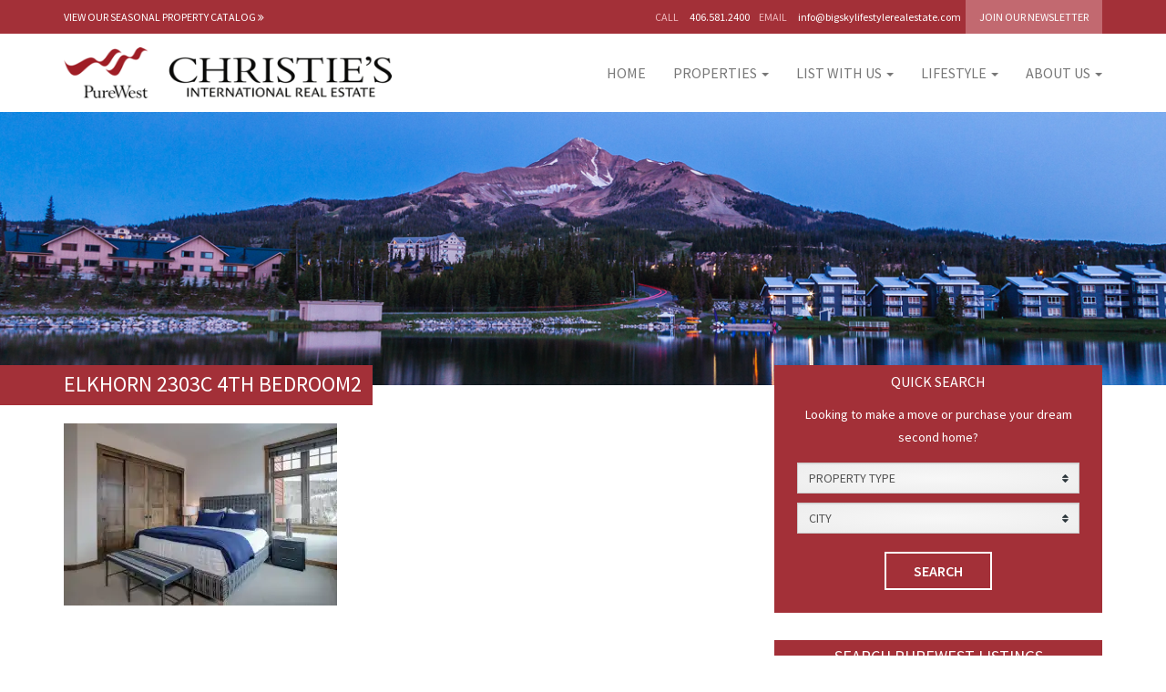

--- FILE ---
content_type: text/html; charset=UTF-8
request_url: https://www.bigskylifestylerealestate.com/welcome-big-sky-lifestyle-real-estate/elkhorn-2303c-4th-bedroom2/
body_size: 19114
content:
<!DOCTYPE HTML>
<html class="no-js" lang="en-US">
<head>

	<meta charset="UTF-8">
	<meta http-equiv="X-UA-Compatible" content="IE=edge">
<script type="text/javascript">
/* <![CDATA[ */
var gform;gform||(document.addEventListener("gform_main_scripts_loaded",function(){gform.scriptsLoaded=!0}),document.addEventListener("gform/theme/scripts_loaded",function(){gform.themeScriptsLoaded=!0}),window.addEventListener("DOMContentLoaded",function(){gform.domLoaded=!0}),gform={domLoaded:!1,scriptsLoaded:!1,themeScriptsLoaded:!1,isFormEditor:()=>"function"==typeof InitializeEditor,callIfLoaded:function(o){return!(!gform.domLoaded||!gform.scriptsLoaded||!gform.themeScriptsLoaded&&!gform.isFormEditor()||(gform.isFormEditor()&&console.warn("The use of gform.initializeOnLoaded() is deprecated in the form editor context and will be removed in Gravity Forms 3.1."),o(),0))},initializeOnLoaded:function(o){gform.callIfLoaded(o)||(document.addEventListener("gform_main_scripts_loaded",()=>{gform.scriptsLoaded=!0,gform.callIfLoaded(o)}),document.addEventListener("gform/theme/scripts_loaded",()=>{gform.themeScriptsLoaded=!0,gform.callIfLoaded(o)}),window.addEventListener("DOMContentLoaded",()=>{gform.domLoaded=!0,gform.callIfLoaded(o)}))},hooks:{action:{},filter:{}},addAction:function(o,r,e,t){gform.addHook("action",o,r,e,t)},addFilter:function(o,r,e,t){gform.addHook("filter",o,r,e,t)},doAction:function(o){gform.doHook("action",o,arguments)},applyFilters:function(o){return gform.doHook("filter",o,arguments)},removeAction:function(o,r){gform.removeHook("action",o,r)},removeFilter:function(o,r,e){gform.removeHook("filter",o,r,e)},addHook:function(o,r,e,t,n){null==gform.hooks[o][r]&&(gform.hooks[o][r]=[]);var d=gform.hooks[o][r];null==n&&(n=r+"_"+d.length),gform.hooks[o][r].push({tag:n,callable:e,priority:t=null==t?10:t})},doHook:function(r,o,e){var t;if(e=Array.prototype.slice.call(e,1),null!=gform.hooks[r][o]&&((o=gform.hooks[r][o]).sort(function(o,r){return o.priority-r.priority}),o.forEach(function(o){"function"!=typeof(t=o.callable)&&(t=window[t]),"action"==r?t.apply(null,e):e[0]=t.apply(null,e)})),"filter"==r)return e[0]},removeHook:function(o,r,t,n){var e;null!=gform.hooks[o][r]&&(e=(e=gform.hooks[o][r]).filter(function(o,r,e){return!!(null!=n&&n!=o.tag||null!=t&&t!=o.priority)}),gform.hooks[o][r]=e)}});
/* ]]> */
</script>

	<meta name="viewport" content="width=device-width, initial-scale=1 user-scalable=no">
	<link rel="pingback" href="https://www.bigskylifestylerealestate.com/xmlrpc.php">

<meta name='robots' content='index, follow, max-image-preview:large, max-snippet:-1, max-video-preview:-1' />

	<!-- This site is optimized with the Yoast SEO plugin v26.8 - https://yoast.com/product/yoast-seo-wordpress/ -->
	<title>Elkhorn 2303C 4th bedroom2 - Big Sky Lifestyle Real Estate</title>
	<link rel="canonical" href="https://www.bigskylifestylerealestate.com/welcome-big-sky-lifestyle-real-estate/elkhorn-2303c-4th-bedroom2/" />
	<meta property="og:locale" content="en_US" />
	<meta property="og:type" content="article" />
	<meta property="og:title" content="Elkhorn 2303C 4th bedroom2 - Big Sky Lifestyle Real Estate" />
	<meta property="og:url" content="https://www.bigskylifestylerealestate.com/welcome-big-sky-lifestyle-real-estate/elkhorn-2303c-4th-bedroom2/" />
	<meta property="og:site_name" content="Big Sky Lifestyle Real Estate" />
	<meta property="article:publisher" content="https://www.facebook.com/bigskylifestylerealestate/" />
	<meta property="article:modified_time" content="2026-01-20T07:05:36+00:00" />
	<meta property="og:image" content="https://www.bigskylifestylerealestate.com/welcome-big-sky-lifestyle-real-estate/elkhorn-2303c-4th-bedroom2" />
	<meta property="og:image:width" content="2500" />
	<meta property="og:image:height" content="1667" />
	<meta property="og:image:type" content="image/jpeg" />
	<meta name="twitter:card" content="summary_large_image" />
	<script type="application/ld+json" class="yoast-schema-graph">{"@context":"https://schema.org","@graph":[{"@type":"WebPage","@id":"https://www.bigskylifestylerealestate.com/welcome-big-sky-lifestyle-real-estate/elkhorn-2303c-4th-bedroom2/","url":"https://www.bigskylifestylerealestate.com/welcome-big-sky-lifestyle-real-estate/elkhorn-2303c-4th-bedroom2/","name":"Elkhorn 2303C 4th bedroom2 - Big Sky Lifestyle Real Estate","isPartOf":{"@id":"https://bigskylifestylerealestate.com/#website"},"primaryImageOfPage":{"@id":"https://www.bigskylifestylerealestate.com/welcome-big-sky-lifestyle-real-estate/elkhorn-2303c-4th-bedroom2/#primaryimage"},"image":{"@id":"https://www.bigskylifestylerealestate.com/welcome-big-sky-lifestyle-real-estate/elkhorn-2303c-4th-bedroom2/#primaryimage"},"thumbnailUrl":"https://i0.wp.com/www.bigskylifestylerealestate.com/wp-content/uploads/2019/02/Elkhorn-2303C-4th-bedroom2.jpg?fit=2500%2C1667&ssl=1","datePublished":"2019-02-07T01:39:24+00:00","dateModified":"2026-01-20T07:05:36+00:00","breadcrumb":{"@id":"https://www.bigskylifestylerealestate.com/welcome-big-sky-lifestyle-real-estate/elkhorn-2303c-4th-bedroom2/#breadcrumb"},"inLanguage":"en-US","potentialAction":[{"@type":"ReadAction","target":["https://www.bigskylifestylerealestate.com/welcome-big-sky-lifestyle-real-estate/elkhorn-2303c-4th-bedroom2/"]}]},{"@type":"ImageObject","inLanguage":"en-US","@id":"https://www.bigskylifestylerealestate.com/welcome-big-sky-lifestyle-real-estate/elkhorn-2303c-4th-bedroom2/#primaryimage","url":"https://i0.wp.com/www.bigskylifestylerealestate.com/wp-content/uploads/2019/02/Elkhorn-2303C-4th-bedroom2.jpg?fit=2500%2C1667&ssl=1","contentUrl":"https://i0.wp.com/www.bigskylifestylerealestate.com/wp-content/uploads/2019/02/Elkhorn-2303C-4th-bedroom2.jpg?fit=2500%2C1667&ssl=1","width":2500,"height":1667},{"@type":"BreadcrumbList","@id":"https://www.bigskylifestylerealestate.com/welcome-big-sky-lifestyle-real-estate/elkhorn-2303c-4th-bedroom2/#breadcrumb","itemListElement":[{"@type":"ListItem","position":1,"name":"Home","item":"https://www.bigskylifestylerealestate.com/"},{"@type":"ListItem","position":2,"name":"Welcome to Big Sky Lifestyle Real Estate","item":"https://www.bigskylifestylerealestate.com/"},{"@type":"ListItem","position":3,"name":"Elkhorn 2303C 4th bedroom2"}]},{"@type":"WebSite","@id":"https://bigskylifestylerealestate.com/#website","url":"https://bigskylifestylerealestate.com/","name":"Big Sky Lifestyle Real Estate","description":"","publisher":{"@id":"https://bigskylifestylerealestate.com/#organization"},"potentialAction":[{"@type":"SearchAction","target":{"@type":"EntryPoint","urlTemplate":"https://bigskylifestylerealestate.com/?s={search_term_string}"},"query-input":{"@type":"PropertyValueSpecification","valueRequired":true,"valueName":"search_term_string"}}],"inLanguage":"en-US"},{"@type":["Organization","Place"],"@id":"https://bigskylifestylerealestate.com/#organization","name":"Big Sky Lifestyle Real Estate","url":"https://bigskylifestylerealestate.com/","logo":{"@id":"https://www.bigskylifestylerealestate.com/welcome-big-sky-lifestyle-real-estate/elkhorn-2303c-4th-bedroom2/#local-main-organization-logo"},"image":{"@id":"https://www.bigskylifestylerealestate.com/welcome-big-sky-lifestyle-real-estate/elkhorn-2303c-4th-bedroom2/#local-main-organization-logo"},"sameAs":["https://www.facebook.com/bigskylifestylerealestate/"],"geo":{"@type":"GeoCoordinates","latitude":"40.7620783","longitude":"-73.8028529"},"telephone":[],"openingHoursSpecification":[{"@type":"OpeningHoursSpecification","dayOfWeek":["Monday","Tuesday","Wednesday","Thursday","Friday","Saturday","Sunday"],"opens":"09:00","closes":"17:00"}]},{"@type":"ImageObject","inLanguage":"en-US","@id":"https://www.bigskylifestylerealestate.com/welcome-big-sky-lifestyle-real-estate/elkhorn-2303c-4th-bedroom2/#local-main-organization-logo","url":"https://i0.wp.com/www.bigskylifestylerealestate.com/wp-content/uploads/2017/03/cropped-pure-west.png?fit=512%2C512&ssl=1","contentUrl":"https://i0.wp.com/www.bigskylifestylerealestate.com/wp-content/uploads/2017/03/cropped-pure-west.png?fit=512%2C512&ssl=1","width":512,"height":512,"caption":"Big Sky Lifestyle Real Estate"}]}</script>
	<meta name="geo.position" content="40.7620783;-73.8028529" />
	<!-- / Yoast SEO plugin. -->


<link rel='dns-prefetch' href='//stats.wp.com' />
<link rel='dns-prefetch' href='//maxcdn.bootstrapcdn.com' />
<link rel='dns-prefetch' href='//ajax.googleapis.com' />
<link rel='dns-prefetch' href='//secure.gravatar.com' />
<link rel='preconnect' href='//i0.wp.com' />
<link rel="alternate" type="application/rss+xml" title="Big Sky Lifestyle Real Estate &raquo; Feed" href="https://www.bigskylifestylerealestate.com/feed/" />
<link rel="alternate" type="application/rss+xml" title="Big Sky Lifestyle Real Estate &raquo; Comments Feed" href="https://www.bigskylifestylerealestate.com/comments/feed/" />
<link rel="alternate" type="application/rss+xml" title="Big Sky Lifestyle Real Estate &raquo; Elkhorn 2303C 4th bedroom2 Comments Feed" href="https://www.bigskylifestylerealestate.com/welcome-big-sky-lifestyle-real-estate/elkhorn-2303c-4th-bedroom2/feed/" />
<link rel="alternate" title="oEmbed (JSON)" type="application/json+oembed" href="https://www.bigskylifestylerealestate.com/wp-json/oembed/1.0/embed?url=https%3A%2F%2Fwww.bigskylifestylerealestate.com%2Fwelcome-big-sky-lifestyle-real-estate%2Felkhorn-2303c-4th-bedroom2%2F" />
<link rel="alternate" title="oEmbed (XML)" type="text/xml+oembed" href="https://www.bigskylifestylerealestate.com/wp-json/oembed/1.0/embed?url=https%3A%2F%2Fwww.bigskylifestylerealestate.com%2Fwelcome-big-sky-lifestyle-real-estate%2Felkhorn-2303c-4th-bedroom2%2F&#038;format=xml" />
		<!-- This site uses the Google Analytics by MonsterInsights plugin v9.11.1 - Using Analytics tracking - https://www.monsterinsights.com/ -->
		<!-- Note: MonsterInsights is not currently configured on this site. The site owner needs to authenticate with Google Analytics in the MonsterInsights settings panel. -->
					<!-- No tracking code set -->
				<!-- / Google Analytics by MonsterInsights -->
		<style id='wp-img-auto-sizes-contain-inline-css' type='text/css'>
img:is([sizes=auto i],[sizes^="auto," i]){contain-intrinsic-size:3000px 1500px}
/*# sourceURL=wp-img-auto-sizes-contain-inline-css */
</style>
<link rel='stylesheet' id='cssLeaf-css' href='https://www.bigskylifestylerealestate.com/wp-content/plugins/imforza-cntrl/assets/css/idx-leaflet.min.css?ver=6.9' type='text/css' media='all' />
<style id='wp-emoji-styles-inline-css' type='text/css'>

	img.wp-smiley, img.emoji {
		display: inline !important;
		border: none !important;
		box-shadow: none !important;
		height: 1em !important;
		width: 1em !important;
		margin: 0 0.07em !important;
		vertical-align: -0.1em !important;
		background: none !important;
		padding: 0 !important;
	}
/*# sourceURL=wp-emoji-styles-inline-css */
</style>
<style id='wp-block-library-inline-css' type='text/css'>
:root{--wp-block-synced-color:#7a00df;--wp-block-synced-color--rgb:122,0,223;--wp-bound-block-color:var(--wp-block-synced-color);--wp-editor-canvas-background:#ddd;--wp-admin-theme-color:#007cba;--wp-admin-theme-color--rgb:0,124,186;--wp-admin-theme-color-darker-10:#006ba1;--wp-admin-theme-color-darker-10--rgb:0,107,160.5;--wp-admin-theme-color-darker-20:#005a87;--wp-admin-theme-color-darker-20--rgb:0,90,135;--wp-admin-border-width-focus:2px}@media (min-resolution:192dpi){:root{--wp-admin-border-width-focus:1.5px}}.wp-element-button{cursor:pointer}:root .has-very-light-gray-background-color{background-color:#eee}:root .has-very-dark-gray-background-color{background-color:#313131}:root .has-very-light-gray-color{color:#eee}:root .has-very-dark-gray-color{color:#313131}:root .has-vivid-green-cyan-to-vivid-cyan-blue-gradient-background{background:linear-gradient(135deg,#00d084,#0693e3)}:root .has-purple-crush-gradient-background{background:linear-gradient(135deg,#34e2e4,#4721fb 50%,#ab1dfe)}:root .has-hazy-dawn-gradient-background{background:linear-gradient(135deg,#faaca8,#dad0ec)}:root .has-subdued-olive-gradient-background{background:linear-gradient(135deg,#fafae1,#67a671)}:root .has-atomic-cream-gradient-background{background:linear-gradient(135deg,#fdd79a,#004a59)}:root .has-nightshade-gradient-background{background:linear-gradient(135deg,#330968,#31cdcf)}:root .has-midnight-gradient-background{background:linear-gradient(135deg,#020381,#2874fc)}:root{--wp--preset--font-size--normal:16px;--wp--preset--font-size--huge:42px}.has-regular-font-size{font-size:1em}.has-larger-font-size{font-size:2.625em}.has-normal-font-size{font-size:var(--wp--preset--font-size--normal)}.has-huge-font-size{font-size:var(--wp--preset--font-size--huge)}.has-text-align-center{text-align:center}.has-text-align-left{text-align:left}.has-text-align-right{text-align:right}.has-fit-text{white-space:nowrap!important}#end-resizable-editor-section{display:none}.aligncenter{clear:both}.items-justified-left{justify-content:flex-start}.items-justified-center{justify-content:center}.items-justified-right{justify-content:flex-end}.items-justified-space-between{justify-content:space-between}.screen-reader-text{border:0;clip-path:inset(50%);height:1px;margin:-1px;overflow:hidden;padding:0;position:absolute;width:1px;word-wrap:normal!important}.screen-reader-text:focus{background-color:#ddd;clip-path:none;color:#444;display:block;font-size:1em;height:auto;left:5px;line-height:normal;padding:15px 23px 14px;text-decoration:none;top:5px;width:auto;z-index:100000}html :where(.has-border-color){border-style:solid}html :where([style*=border-top-color]){border-top-style:solid}html :where([style*=border-right-color]){border-right-style:solid}html :where([style*=border-bottom-color]){border-bottom-style:solid}html :where([style*=border-left-color]){border-left-style:solid}html :where([style*=border-width]){border-style:solid}html :where([style*=border-top-width]){border-top-style:solid}html :where([style*=border-right-width]){border-right-style:solid}html :where([style*=border-bottom-width]){border-bottom-style:solid}html :where([style*=border-left-width]){border-left-style:solid}html :where(img[class*=wp-image-]){height:auto;max-width:100%}:where(figure){margin:0 0 1em}html :where(.is-position-sticky){--wp-admin--admin-bar--position-offset:var(--wp-admin--admin-bar--height,0px)}@media screen and (max-width:600px){html :where(.is-position-sticky){--wp-admin--admin-bar--position-offset:0px}}

/*# sourceURL=wp-block-library-inline-css */
</style><style id='global-styles-inline-css' type='text/css'>
:root{--wp--preset--aspect-ratio--square: 1;--wp--preset--aspect-ratio--4-3: 4/3;--wp--preset--aspect-ratio--3-4: 3/4;--wp--preset--aspect-ratio--3-2: 3/2;--wp--preset--aspect-ratio--2-3: 2/3;--wp--preset--aspect-ratio--16-9: 16/9;--wp--preset--aspect-ratio--9-16: 9/16;--wp--preset--color--black: #000000;--wp--preset--color--cyan-bluish-gray: #abb8c3;--wp--preset--color--white: #ffffff;--wp--preset--color--pale-pink: #f78da7;--wp--preset--color--vivid-red: #cf2e2e;--wp--preset--color--luminous-vivid-orange: #ff6900;--wp--preset--color--luminous-vivid-amber: #fcb900;--wp--preset--color--light-green-cyan: #7bdcb5;--wp--preset--color--vivid-green-cyan: #00d084;--wp--preset--color--pale-cyan-blue: #8ed1fc;--wp--preset--color--vivid-cyan-blue: #0693e3;--wp--preset--color--vivid-purple: #9b51e0;--wp--preset--gradient--vivid-cyan-blue-to-vivid-purple: linear-gradient(135deg,rgb(6,147,227) 0%,rgb(155,81,224) 100%);--wp--preset--gradient--light-green-cyan-to-vivid-green-cyan: linear-gradient(135deg,rgb(122,220,180) 0%,rgb(0,208,130) 100%);--wp--preset--gradient--luminous-vivid-amber-to-luminous-vivid-orange: linear-gradient(135deg,rgb(252,185,0) 0%,rgb(255,105,0) 100%);--wp--preset--gradient--luminous-vivid-orange-to-vivid-red: linear-gradient(135deg,rgb(255,105,0) 0%,rgb(207,46,46) 100%);--wp--preset--gradient--very-light-gray-to-cyan-bluish-gray: linear-gradient(135deg,rgb(238,238,238) 0%,rgb(169,184,195) 100%);--wp--preset--gradient--cool-to-warm-spectrum: linear-gradient(135deg,rgb(74,234,220) 0%,rgb(151,120,209) 20%,rgb(207,42,186) 40%,rgb(238,44,130) 60%,rgb(251,105,98) 80%,rgb(254,248,76) 100%);--wp--preset--gradient--blush-light-purple: linear-gradient(135deg,rgb(255,206,236) 0%,rgb(152,150,240) 100%);--wp--preset--gradient--blush-bordeaux: linear-gradient(135deg,rgb(254,205,165) 0%,rgb(254,45,45) 50%,rgb(107,0,62) 100%);--wp--preset--gradient--luminous-dusk: linear-gradient(135deg,rgb(255,203,112) 0%,rgb(199,81,192) 50%,rgb(65,88,208) 100%);--wp--preset--gradient--pale-ocean: linear-gradient(135deg,rgb(255,245,203) 0%,rgb(182,227,212) 50%,rgb(51,167,181) 100%);--wp--preset--gradient--electric-grass: linear-gradient(135deg,rgb(202,248,128) 0%,rgb(113,206,126) 100%);--wp--preset--gradient--midnight: linear-gradient(135deg,rgb(2,3,129) 0%,rgb(40,116,252) 100%);--wp--preset--font-size--small: 13px;--wp--preset--font-size--medium: 20px;--wp--preset--font-size--large: 36px;--wp--preset--font-size--x-large: 42px;--wp--preset--spacing--20: 0.44rem;--wp--preset--spacing--30: 0.67rem;--wp--preset--spacing--40: 1rem;--wp--preset--spacing--50: 1.5rem;--wp--preset--spacing--60: 2.25rem;--wp--preset--spacing--70: 3.38rem;--wp--preset--spacing--80: 5.06rem;--wp--preset--shadow--natural: 6px 6px 9px rgba(0, 0, 0, 0.2);--wp--preset--shadow--deep: 12px 12px 50px rgba(0, 0, 0, 0.4);--wp--preset--shadow--sharp: 6px 6px 0px rgba(0, 0, 0, 0.2);--wp--preset--shadow--outlined: 6px 6px 0px -3px rgb(255, 255, 255), 6px 6px rgb(0, 0, 0);--wp--preset--shadow--crisp: 6px 6px 0px rgb(0, 0, 0);}:where(.is-layout-flex){gap: 0.5em;}:where(.is-layout-grid){gap: 0.5em;}body .is-layout-flex{display: flex;}.is-layout-flex{flex-wrap: wrap;align-items: center;}.is-layout-flex > :is(*, div){margin: 0;}body .is-layout-grid{display: grid;}.is-layout-grid > :is(*, div){margin: 0;}:where(.wp-block-columns.is-layout-flex){gap: 2em;}:where(.wp-block-columns.is-layout-grid){gap: 2em;}:where(.wp-block-post-template.is-layout-flex){gap: 1.25em;}:where(.wp-block-post-template.is-layout-grid){gap: 1.25em;}.has-black-color{color: var(--wp--preset--color--black) !important;}.has-cyan-bluish-gray-color{color: var(--wp--preset--color--cyan-bluish-gray) !important;}.has-white-color{color: var(--wp--preset--color--white) !important;}.has-pale-pink-color{color: var(--wp--preset--color--pale-pink) !important;}.has-vivid-red-color{color: var(--wp--preset--color--vivid-red) !important;}.has-luminous-vivid-orange-color{color: var(--wp--preset--color--luminous-vivid-orange) !important;}.has-luminous-vivid-amber-color{color: var(--wp--preset--color--luminous-vivid-amber) !important;}.has-light-green-cyan-color{color: var(--wp--preset--color--light-green-cyan) !important;}.has-vivid-green-cyan-color{color: var(--wp--preset--color--vivid-green-cyan) !important;}.has-pale-cyan-blue-color{color: var(--wp--preset--color--pale-cyan-blue) !important;}.has-vivid-cyan-blue-color{color: var(--wp--preset--color--vivid-cyan-blue) !important;}.has-vivid-purple-color{color: var(--wp--preset--color--vivid-purple) !important;}.has-black-background-color{background-color: var(--wp--preset--color--black) !important;}.has-cyan-bluish-gray-background-color{background-color: var(--wp--preset--color--cyan-bluish-gray) !important;}.has-white-background-color{background-color: var(--wp--preset--color--white) !important;}.has-pale-pink-background-color{background-color: var(--wp--preset--color--pale-pink) !important;}.has-vivid-red-background-color{background-color: var(--wp--preset--color--vivid-red) !important;}.has-luminous-vivid-orange-background-color{background-color: var(--wp--preset--color--luminous-vivid-orange) !important;}.has-luminous-vivid-amber-background-color{background-color: var(--wp--preset--color--luminous-vivid-amber) !important;}.has-light-green-cyan-background-color{background-color: var(--wp--preset--color--light-green-cyan) !important;}.has-vivid-green-cyan-background-color{background-color: var(--wp--preset--color--vivid-green-cyan) !important;}.has-pale-cyan-blue-background-color{background-color: var(--wp--preset--color--pale-cyan-blue) !important;}.has-vivid-cyan-blue-background-color{background-color: var(--wp--preset--color--vivid-cyan-blue) !important;}.has-vivid-purple-background-color{background-color: var(--wp--preset--color--vivid-purple) !important;}.has-black-border-color{border-color: var(--wp--preset--color--black) !important;}.has-cyan-bluish-gray-border-color{border-color: var(--wp--preset--color--cyan-bluish-gray) !important;}.has-white-border-color{border-color: var(--wp--preset--color--white) !important;}.has-pale-pink-border-color{border-color: var(--wp--preset--color--pale-pink) !important;}.has-vivid-red-border-color{border-color: var(--wp--preset--color--vivid-red) !important;}.has-luminous-vivid-orange-border-color{border-color: var(--wp--preset--color--luminous-vivid-orange) !important;}.has-luminous-vivid-amber-border-color{border-color: var(--wp--preset--color--luminous-vivid-amber) !important;}.has-light-green-cyan-border-color{border-color: var(--wp--preset--color--light-green-cyan) !important;}.has-vivid-green-cyan-border-color{border-color: var(--wp--preset--color--vivid-green-cyan) !important;}.has-pale-cyan-blue-border-color{border-color: var(--wp--preset--color--pale-cyan-blue) !important;}.has-vivid-cyan-blue-border-color{border-color: var(--wp--preset--color--vivid-cyan-blue) !important;}.has-vivid-purple-border-color{border-color: var(--wp--preset--color--vivid-purple) !important;}.has-vivid-cyan-blue-to-vivid-purple-gradient-background{background: var(--wp--preset--gradient--vivid-cyan-blue-to-vivid-purple) !important;}.has-light-green-cyan-to-vivid-green-cyan-gradient-background{background: var(--wp--preset--gradient--light-green-cyan-to-vivid-green-cyan) !important;}.has-luminous-vivid-amber-to-luminous-vivid-orange-gradient-background{background: var(--wp--preset--gradient--luminous-vivid-amber-to-luminous-vivid-orange) !important;}.has-luminous-vivid-orange-to-vivid-red-gradient-background{background: var(--wp--preset--gradient--luminous-vivid-orange-to-vivid-red) !important;}.has-very-light-gray-to-cyan-bluish-gray-gradient-background{background: var(--wp--preset--gradient--very-light-gray-to-cyan-bluish-gray) !important;}.has-cool-to-warm-spectrum-gradient-background{background: var(--wp--preset--gradient--cool-to-warm-spectrum) !important;}.has-blush-light-purple-gradient-background{background: var(--wp--preset--gradient--blush-light-purple) !important;}.has-blush-bordeaux-gradient-background{background: var(--wp--preset--gradient--blush-bordeaux) !important;}.has-luminous-dusk-gradient-background{background: var(--wp--preset--gradient--luminous-dusk) !important;}.has-pale-ocean-gradient-background{background: var(--wp--preset--gradient--pale-ocean) !important;}.has-electric-grass-gradient-background{background: var(--wp--preset--gradient--electric-grass) !important;}.has-midnight-gradient-background{background: var(--wp--preset--gradient--midnight) !important;}.has-small-font-size{font-size: var(--wp--preset--font-size--small) !important;}.has-medium-font-size{font-size: var(--wp--preset--font-size--medium) !important;}.has-large-font-size{font-size: var(--wp--preset--font-size--large) !important;}.has-x-large-font-size{font-size: var(--wp--preset--font-size--x-large) !important;}
/*# sourceURL=global-styles-inline-css */
</style>

<style id='classic-theme-styles-inline-css' type='text/css'>
/*! This file is auto-generated */
.wp-block-button__link{color:#fff;background-color:#32373c;border-radius:9999px;box-shadow:none;text-decoration:none;padding:calc(.667em + 2px) calc(1.333em + 2px);font-size:1.125em}.wp-block-file__button{background:#32373c;color:#fff;text-decoration:none}
/*# sourceURL=/wp-includes/css/classic-themes.min.css */
</style>
<style id='plvt-view-transitions-inline-css' type='text/css'>
@view-transition { navigation: auto; }
@media (prefers-reduced-motion: no-preference) {::view-transition-group(*) { animation-duration: 0.4s; }}
/*# sourceURL=plvt-view-transitions-inline-css */
</style>
<link rel='stylesheet' id='jetpack-instant-search-css' href='https://www.bigskylifestylerealestate.com/wp-content/plugins/jetpack/jetpack_vendor/automattic/jetpack-search/build/instant-search/jp-search.chunk-main-payload.css?minify=false&#038;ver=75be4b99af5da8e881da' type='text/css' media='all' />
<link rel='stylesheet' id='bootstrap-css' href='https://maxcdn.bootstrapcdn.com/bootstrap/3.3.7/css/bootstrap.min.css' type='text/css' media='all' />
<link rel='stylesheet' id='bigsky-css' href='https://www.bigskylifestylerealestate.com/wp-content/themes/bigskylifestylerealestate/style.css' type='text/css' media='all' />
<link rel='stylesheet' id='wp_listings-css' href='https://www.bigskylifestylerealestate.com/wp-content/plugins/wp-listings/includes/css/wp-listings.css' type='text/css' media='all' />
<link rel='stylesheet' id='wp_listings_widgets-css' href='https://www.bigskylifestylerealestate.com/wp-content/plugins/wp-listings/includes/css/wp-listings-widgets.css' type='text/css' media='all' />
<script type="text/javascript" src="https://www.bigskylifestylerealestate.com/wp-content/plugins/imforza-cntrl/assets/js/idx-leaflet.min.js?ver=6.9" id="custom-scriptLeaf-js"></script>
<script type="text/javascript" id="plvt-view-transitions-js-after">
/* <![CDATA[ */
window.plvtInitViewTransitions=n=>{if(!window.navigation||!("CSSViewTransitionRule"in window))return void window.console.warn("View transitions not loaded as the browser is lacking support.");const t=(t,o,i)=>{const e=n.animations||{};return[...e[t].useGlobalTransitionNames?Object.entries(n.globalTransitionNames||{}).map((([n,t])=>[o.querySelector(n),t])):[],...e[t].usePostTransitionNames&&i?Object.entries(n.postTransitionNames||{}).map((([n,t])=>[i.querySelector(n),t])):[]]},o=async(n,t)=>{for(const[t,o]of n)t&&(t.style.viewTransitionName=o);await t;for(const[t]of n)t&&(t.style.viewTransitionName="")},i=()=>n.postSelector?document.querySelector(n.postSelector):null,e=t=>{if(!n.postSelector)return null;const o=(i=n.postSelector,e='a[href="'+t+'"]',i.split(",").map((n=>n.trim()+" "+e)).join(","));var i,e;const s=document.querySelector(o);return s?s.closest(n.postSelector):null};window.addEventListener("pageswap",(n=>{if(n.viewTransition){const s="default";let a;n.viewTransition.types.add(s),document.body.classList.contains("single")?a=t(s,document.body,i()):(document.body.classList.contains("home")||document.body.classList.contains("archive"))&&(a=t(s,document.body,e(n.activation.entry.url))),a&&o(a,n.viewTransition.finished)}})),window.addEventListener("pagereveal",(n=>{if(n.viewTransition){const s="default";let a;n.viewTransition.types.add(s),document.body.classList.contains("single")?a=t(s,document.body,i()):(document.body.classList.contains("home")||document.body.classList.contains("archive"))&&(a=t(s,document.body,window.navigation.activation.from?e(window.navigation.activation.from.url):null)),a&&o(a,n.viewTransition.ready)}}))};
plvtInitViewTransitions( {"postSelector":".wp-block-post.post, article.post, body.single main","globalTransitionNames":{"header":"header","main":"main"},"postTransitionNames":{".wp-block-post-title, .entry-title":"post-title",".wp-post-image":"post-thumbnail",".wp-block-post-content, .entry-content":"post-content"},"animations":{"default":{"useGlobalTransitionNames":true,"usePostTransitionNames":true}}} )
//# sourceURL=plvt-view-transitions-js-after
/* ]]> */
</script>
<script type="text/javascript" src="https://www.bigskylifestylerealestate.com/wp-includes/js/jquery/jquery.min.js?ver=3.7.1" id="jquery-core-js"></script>
<script type="text/javascript" src="https://www.bigskylifestylerealestate.com/wp-includes/js/jquery/jquery-migrate.min.js?ver=3.4.1" id="jquery-migrate-js"></script>
<link rel="https://api.w.org/" href="https://www.bigskylifestylerealestate.com/wp-json/" /><link rel="alternate" title="JSON" type="application/json" href="https://www.bigskylifestylerealestate.com/wp-json/wp/v2/media/29828" /><link rel="EditURI" type="application/rsd+xml" title="RSD" href="https://www.bigskylifestylerealestate.com/xmlrpc.php?rsd" />
<link rel='shortlink' href='https://wp.me/a8jbjP-7L6' />


<!-- WordPress Version 6.9 -->
<!-- IDX Broker WordPress Plugin 3.2.6 Activated -->
<!-- IDX Broker WordPress Plugin Wrapper Meta-->

<meta name="generator" content="view-transitions 1.1.0">
	<style>img#wpstats{display:none}</style>
		<!-- There is no amphtml version available for this URL. --><link rel="icon" href="https://i0.wp.com/www.bigskylifestylerealestate.com/wp-content/uploads/2017/03/cropped-pure-west.png?fit=32%2C32&#038;ssl=1" sizes="32x32" />
<link rel="icon" href="https://i0.wp.com/www.bigskylifestylerealestate.com/wp-content/uploads/2017/03/cropped-pure-west.png?fit=192%2C192&#038;ssl=1" sizes="192x192" />
<link rel="apple-touch-icon" href="https://i0.wp.com/www.bigskylifestylerealestate.com/wp-content/uploads/2017/03/cropped-pure-west.png?fit=180%2C180&#038;ssl=1" />
<meta name="msapplication-TileImage" content="https://i0.wp.com/www.bigskylifestylerealestate.com/wp-content/uploads/2017/03/cropped-pure-west.png?fit=270%2C270&#038;ssl=1" />
		<style type="text/css" id="wp-custom-css">
			/*Property Image Size*/
img.attachment-listings.size-listings.wp-post-image {
  /*Homepge Featured Properties*/
}
div.listing-widget-details {
  height: 253px;
  /*Sidebar Widget*/
}
.site-sidebar .widget .widget-container h3.widgettitle {
  font-size: 18px;
}
.site-sidebar .gform_widget .gform_wrapper .gform_body .gfield input {
  color: #000;
  /*Hero Image Text Styling*/
}
#hp-slider #hp-slider-overlay h2 {
  font-weight: bold;
  /*Footer */
}
#footer-top .col-sm-4 {
  float: left;
}
#footer-top #footer-2 img:nth-child(2) {
  float: right;
}
#footer-top .col-sm-4 {
  float: left;
}
#hp-christies .numbers ul li {
  margin-right: -3px;
}
		</style>
		</head>


<body class="attachment wp-singular attachment-template-default attachmentid-29828 attachment-jpeg wp-custom-logo wp-theme-bigskylifestylerealestate jps-theme-bigskylifestylerealestate has-site-logo">


<div class="header-container">

	
		<div id="above-header" class="hidden-xs">

			<div class="container">

				<div class="row">

					<div class="col-sm-3">

						<div id="text-5" class="widget widget_text">			<div class="textwidget"><a href="https://issuu.com/christiesbigsky/docs/2019-20_winter_property_catalog_web?fr=sN2Q1ODg1NTY3" target="_blank" title="VIEW OUR SEASONAL PROPERTY CATALOG" class="btn">VIEW OUR SEASONAL PROPERTY CATALOG <i class="fa fa-angle-double-right"></i></a></div>
		</div>
					</div>

					<div class="col-sm-9 text-right">

						<div id="text-6" class="widget widget_text">			<div class="textwidget"><ul><li class="above-header-ctas"><span>CALL</span> <a href="tel:4065812400">406.581.2400</a></li><!----><li class="above-header-ctas"><span>EMAIL</span> <a href="mailto:info@bigskylifestylerealestate.com">info@bigskylifestylerealestate.com</a></li><!----><li><a class="btn btn-alt" href="https://www.bigskylifestylerealestate.com/join-our-newsletter/">JOIN OUR NEWSLETTER</a></li></ul></div>
		</div>
					</div>

				</div>

			</div>

		</div>

		<div id="mobile-above-header" class="container visible-xs">

			<div class="row">

				<div class="col-sm-12 text-right">

					<div id="text-6" class="widget widget_text">			<div class="textwidget"><ul><li class="above-header-ctas"><span>CALL</span> <a href="tel:4065812400">406.581.2400</a></li><!----><li class="above-header-ctas"><span>EMAIL</span> <a href="mailto:info@bigskylifestylerealestate.com">info@bigskylifestylerealestate.com</a></li><!----><li><a class="btn btn-alt" href="https://www.bigskylifestylerealestate.com/join-our-newsletter/">JOIN OUR NEWSLETTER</a></li></ul></div>
		</div>
				</div>

			</div>

		</div>

	
	<header class="site-header" role="banner" itemscope itemtype="https://schema.org/WPHeader">

		<div class="container">

			<div class="row">

				<div class="col-lg-4 col-md-4 col-sm-4 col-xs-6">

					<a href="https://www.bigskylifestylerealestate.com">
						<img itemprop="logo" src="https://i0.wp.com/www.bigskylifestylerealestate.com/wp-content/themes/bigskylifestylerealestate/assets/images/logo.png?ssl=1" alt="Big Sky Lifestyle Real Estate" class="site-logo img-responsive" width="400" height="62" />
					</a>

				</div>

				<div class="col-lg-8 col-md-8 col-sm-8 col-xs-6">

					<nav class="navbar navbar-default" role="navigation" itemscope itemtype="http://schema.org/SiteNavigationElement">
						<div class="container">
							<div class="navbar-header">
								<button type="button" class="navbar-toggle" data-toggle="collapse" data-target="#primary-nav-collapse-2">
									<span class="sr-only">Toggle navigation</span>
									<span class="icon-bar"></span>
									<span class="icon-bar"></span>
									<span class="icon-bar"></span>
								</button>
							</div>
						</div>

						<div id="primary-nav-collapse" class="collapse navbar-collapse"><ul id="menu-main-navigation" class="nav navbar-nav navbar-right"><li itemscope="itemscope" itemtype="https://www.schema.org/SiteNavigationElement" id="menu-item-569" class="menu-item menu-item-type-custom menu-item-object-custom menu-item-home menu-item-569"><a title="Home" href="https://www.bigskylifestylerealestate.com">Home</a></li>
<li itemscope="itemscope" itemtype="https://www.schema.org/SiteNavigationElement" id="menu-item-570" class="menu-item menu-item-type-custom menu-item-object-custom menu-item-has-children menu-item-570 dropdown"><a title="Properties" href="#" data-toggle="dropdown" class="dropdown-toggle" aria-haspopup="true">Properties <span class="caret"></span></a>
<ul role="menu" class=" dropdown-menu" >
	<li itemscope="itemscope" itemtype="https://www.schema.org/SiteNavigationElement" id="menu-item-708" class="menu-item menu-item-type-custom menu-item-object-custom menu-item-708"><a title="Available Properties" href="https://search.bigskylifestylerealestate.com/idx/featured">Available Properties</a></li>
	<li itemscope="itemscope" itemtype="https://www.schema.org/SiteNavigationElement" id="menu-item-1703" class="menu-item menu-item-type-custom menu-item-object-custom menu-item-1703"><a title="Search the MLS" href="https://search.bigskylifestylerealestate.com/idx/search/advanced">Search the MLS</a></li>
	<li itemscope="itemscope" itemtype="https://www.schema.org/SiteNavigationElement" id="menu-item-832" class="menu-item menu-item-type-post_type menu-item-object-page menu-item-832"><a title="Development Listings" href="https://www.bigskylifestylerealestate.com/development-listings/">Development Listings</a></li>
	<li itemscope="itemscope" itemtype="https://www.schema.org/SiteNavigationElement" id="menu-item-709" class="menu-item menu-item-type-post_type menu-item-object-page menu-item-709"><a title="Services for Buyers" href="https://www.bigskylifestylerealestate.com/buyers-services/">Services for Buyers</a></li>
	<li itemscope="itemscope" itemtype="https://www.schema.org/SiteNavigationElement" id="menu-item-799" class="menu-item menu-item-type-post_type menu-item-object-page menu-item-799"><a title="Interactive Area Guide" href="https://www.bigskylifestylerealestate.com/big-sky-interactive-map/">Interactive Area Guide</a></li>
	<li itemscope="itemscope" itemtype="https://www.schema.org/SiteNavigationElement" id="menu-item-1194" class="menu-item menu-item-type-custom menu-item-object-custom menu-item-1194"><a title="Seasonal Property Catalog" target="_blank" href="https://issuu.com/christiesbigsky/docs/2019-20_winter_property_catalog_web?fr=sN2Q1ODg1NTY3">Seasonal Property Catalog</a></li>
	<li itemscope="itemscope" itemtype="https://www.schema.org/SiteNavigationElement" id="menu-item-932" class="menu-item menu-item-type-custom menu-item-object-custom menu-item-932"><a title="2016 Annual Market Report" target="_blank" href="https://issuu.com/meredithcarsley/docs/purewest-2016-annualmarketreport">2016 Annual Market Report</a></li>
</ul>
</li>
<li itemscope="itemscope" itemtype="https://www.schema.org/SiteNavigationElement" id="menu-item-672" class="menu-item menu-item-type-post_type menu-item-object-page menu-item-has-children menu-item-672 dropdown"><a title="List With Us" href="#" data-toggle="dropdown" class="dropdown-toggle" aria-haspopup="true">List With Us <span class="caret"></span></a>
<ul role="menu" class=" dropdown-menu" >
	<li itemscope="itemscope" itemtype="https://www.schema.org/SiteNavigationElement" id="menu-item-707" class="menu-item menu-item-type-post_type menu-item-object-page menu-item-707"><a title="Services for Sellers" href="https://www.bigskylifestylerealestate.com/list-with-us/services-for-sellers/">Services for Sellers</a></li>
	<li itemscope="itemscope" itemtype="https://www.schema.org/SiteNavigationElement" id="menu-item-931" class="menu-item menu-item-type-custom menu-item-object-custom menu-item-931"><a title="2016 Annual Market Report" target="_blank" href="https://issuu.com/meredithcarsley/docs/purewest-2016-annualmarketreport">2016 Annual Market Report</a></li>
</ul>
</li>
<li itemscope="itemscope" itemtype="https://www.schema.org/SiteNavigationElement" id="menu-item-809" class="menu-item menu-item-type-post_type menu-item-object-page menu-item-has-children menu-item-809 dropdown"><a title="Lifestyle" href="#" data-toggle="dropdown" class="dropdown-toggle" aria-haspopup="true">Lifestyle <span class="caret"></span></a>
<ul role="menu" class=" dropdown-menu" >
	<li itemscope="itemscope" itemtype="https://www.schema.org/SiteNavigationElement" id="menu-item-1198" class="menu-item menu-item-type-post_type menu-item-object-page menu-item-1198"><a title="Area Activities" href="https://www.bigskylifestylerealestate.com/lifestyle/area-activities/">Area Activities</a></li>
	<li itemscope="itemscope" itemtype="https://www.schema.org/SiteNavigationElement" id="menu-item-1200" class="menu-item menu-item-type-post_type menu-item-object-page menu-item-1200"><a title="Dining-Brews-Relaxation" href="https://www.bigskylifestylerealestate.com/lifestyle/dining-brews-relaxation/">Dining-Brews-Relaxation</a></li>
</ul>
</li>
<li itemscope="itemscope" itemtype="https://www.schema.org/SiteNavigationElement" id="menu-item-1095" class="menu-item menu-item-type-post_type menu-item-object-page menu-item-has-children menu-item-1095 dropdown"><a title="About Us" href="#" data-toggle="dropdown" class="dropdown-toggle" aria-haspopup="true">About Us <span class="caret"></span></a>
<ul role="menu" class=" dropdown-menu" >
	<li itemscope="itemscope" itemtype="https://www.schema.org/SiteNavigationElement" id="menu-item-1206" class="menu-item menu-item-type-post_type menu-item-object-page menu-item-1206"><a title="Michael Thomas, Broker" href="https://www.bigskylifestylerealestate.com/about-us/michael-thomas-broker/">Michael Thomas, Broker</a></li>
	<li itemscope="itemscope" itemtype="https://www.schema.org/SiteNavigationElement" id="menu-item-1205" class="menu-item menu-item-type-post_type menu-item-object-page menu-item-1205"><a title="PureWest Christie’s International Real Estate" href="https://www.bigskylifestylerealestate.com/about-us/purewest-christies-international-real-estate/">PureWest Christie’s International Real Estate</a></li>
	<li itemscope="itemscope" itemtype="https://www.schema.org/SiteNavigationElement" id="menu-item-1676" class="menu-item menu-item-type-custom menu-item-object-custom menu-item-1676"><a title="Christie’s International Real Estate" target="_blank" href="http://www.christiesrealestate.com/eng/aboutus">Christie’s International Real Estate</a></li>
	<li itemscope="itemscope" itemtype="https://www.schema.org/SiteNavigationElement" id="menu-item-1207" class="menu-item menu-item-type-custom menu-item-object-custom menu-item-1207"><a title="Testimonials" href="https://www.bigskylifestylerealestate.com/testimonial/">Testimonials</a></li>
</ul>
</li>
</ul></div>
					</nav>

				</div>

			</div>

		</div>

	</header>

</div>

<div class="inner-page">
<div class="container">

	<div class="row visible-xs">

		<div class="col-sm-12">

			<div class="container">

				<div id="primary-nav-collapse-2" class="collapse navbar-collapse"><ul id="menu-main-navigation-1" class="nav navbar-nav"><li itemscope="itemscope" itemtype="https://www.schema.org/SiteNavigationElement" class="menu-item menu-item-type-custom menu-item-object-custom menu-item-home menu-item-569"><a title="Home" href="https://www.bigskylifestylerealestate.com">Home</a></li>
<li itemscope="itemscope" itemtype="https://www.schema.org/SiteNavigationElement" class="menu-item menu-item-type-custom menu-item-object-custom menu-item-has-children menu-item-570 dropdown"><a title="Properties" href="#" data-toggle="dropdown" class="dropdown-toggle" aria-haspopup="true">Properties <span class="caret"></span></a>
<ul role="menu" class=" dropdown-menu" >
	<li itemscope="itemscope" itemtype="https://www.schema.org/SiteNavigationElement" class="menu-item menu-item-type-custom menu-item-object-custom menu-item-708"><a title="Available Properties" href="https://search.bigskylifestylerealestate.com/idx/featured">Available Properties</a></li>
	<li itemscope="itemscope" itemtype="https://www.schema.org/SiteNavigationElement" class="menu-item menu-item-type-custom menu-item-object-custom menu-item-1703"><a title="Search the MLS" href="https://search.bigskylifestylerealestate.com/idx/search/advanced">Search the MLS</a></li>
	<li itemscope="itemscope" itemtype="https://www.schema.org/SiteNavigationElement" class="menu-item menu-item-type-post_type menu-item-object-page menu-item-832"><a title="Development Listings" href="https://www.bigskylifestylerealestate.com/development-listings/">Development Listings</a></li>
	<li itemscope="itemscope" itemtype="https://www.schema.org/SiteNavigationElement" class="menu-item menu-item-type-post_type menu-item-object-page menu-item-709"><a title="Services for Buyers" href="https://www.bigskylifestylerealestate.com/buyers-services/">Services for Buyers</a></li>
	<li itemscope="itemscope" itemtype="https://www.schema.org/SiteNavigationElement" class="menu-item menu-item-type-post_type menu-item-object-page menu-item-799"><a title="Interactive Area Guide" href="https://www.bigskylifestylerealestate.com/big-sky-interactive-map/">Interactive Area Guide</a></li>
	<li itemscope="itemscope" itemtype="https://www.schema.org/SiteNavigationElement" class="menu-item menu-item-type-custom menu-item-object-custom menu-item-1194"><a title="Seasonal Property Catalog" target="_blank" href="https://issuu.com/christiesbigsky/docs/2019-20_winter_property_catalog_web?fr=sN2Q1ODg1NTY3">Seasonal Property Catalog</a></li>
	<li itemscope="itemscope" itemtype="https://www.schema.org/SiteNavigationElement" class="menu-item menu-item-type-custom menu-item-object-custom menu-item-932"><a title="2016 Annual Market Report" target="_blank" href="https://issuu.com/meredithcarsley/docs/purewest-2016-annualmarketreport">2016 Annual Market Report</a></li>
</ul>
</li>
<li itemscope="itemscope" itemtype="https://www.schema.org/SiteNavigationElement" class="menu-item menu-item-type-post_type menu-item-object-page menu-item-has-children menu-item-672 dropdown"><a title="List With Us" href="#" data-toggle="dropdown" class="dropdown-toggle" aria-haspopup="true">List With Us <span class="caret"></span></a>
<ul role="menu" class=" dropdown-menu" >
	<li itemscope="itemscope" itemtype="https://www.schema.org/SiteNavigationElement" class="menu-item menu-item-type-post_type menu-item-object-page menu-item-707"><a title="Services for Sellers" href="https://www.bigskylifestylerealestate.com/list-with-us/services-for-sellers/">Services for Sellers</a></li>
	<li itemscope="itemscope" itemtype="https://www.schema.org/SiteNavigationElement" class="menu-item menu-item-type-custom menu-item-object-custom menu-item-931"><a title="2016 Annual Market Report" target="_blank" href="https://issuu.com/meredithcarsley/docs/purewest-2016-annualmarketreport">2016 Annual Market Report</a></li>
</ul>
</li>
<li itemscope="itemscope" itemtype="https://www.schema.org/SiteNavigationElement" class="menu-item menu-item-type-post_type menu-item-object-page menu-item-has-children menu-item-809 dropdown"><a title="Lifestyle" href="#" data-toggle="dropdown" class="dropdown-toggle" aria-haspopup="true">Lifestyle <span class="caret"></span></a>
<ul role="menu" class=" dropdown-menu" >
	<li itemscope="itemscope" itemtype="https://www.schema.org/SiteNavigationElement" class="menu-item menu-item-type-post_type menu-item-object-page menu-item-1198"><a title="Area Activities" href="https://www.bigskylifestylerealestate.com/lifestyle/area-activities/">Area Activities</a></li>
	<li itemscope="itemscope" itemtype="https://www.schema.org/SiteNavigationElement" class="menu-item menu-item-type-post_type menu-item-object-page menu-item-1200"><a title="Dining-Brews-Relaxation" href="https://www.bigskylifestylerealestate.com/lifestyle/dining-brews-relaxation/">Dining-Brews-Relaxation</a></li>
</ul>
</li>
<li itemscope="itemscope" itemtype="https://www.schema.org/SiteNavigationElement" class="menu-item menu-item-type-post_type menu-item-object-page menu-item-has-children menu-item-1095 dropdown"><a title="About Us" href="#" data-toggle="dropdown" class="dropdown-toggle" aria-haspopup="true">About Us <span class="caret"></span></a>
<ul role="menu" class=" dropdown-menu" >
	<li itemscope="itemscope" itemtype="https://www.schema.org/SiteNavigationElement" class="menu-item menu-item-type-post_type menu-item-object-page menu-item-1206"><a title="Michael Thomas, Broker" href="https://www.bigskylifestylerealestate.com/about-us/michael-thomas-broker/">Michael Thomas, Broker</a></li>
	<li itemscope="itemscope" itemtype="https://www.schema.org/SiteNavigationElement" class="menu-item menu-item-type-post_type menu-item-object-page menu-item-1205"><a title="PureWest Christie’s International Real Estate" href="https://www.bigskylifestylerealestate.com/about-us/purewest-christies-international-real-estate/">PureWest Christie’s International Real Estate</a></li>
	<li itemscope="itemscope" itemtype="https://www.schema.org/SiteNavigationElement" class="menu-item menu-item-type-custom menu-item-object-custom menu-item-1676"><a title="Christie’s International Real Estate" target="_blank" href="http://www.christiesrealestate.com/eng/aboutus">Christie’s International Real Estate</a></li>
	<li itemscope="itemscope" itemtype="https://www.schema.org/SiteNavigationElement" class="menu-item menu-item-type-custom menu-item-object-custom menu-item-1207"><a title="Testimonials" href="https://www.bigskylifestylerealestate.com/testimonial/">Testimonials</a></li>
</ul>
</li>
</ul></div>
			</div>

		</div>

	</div>

</div>


	<div class="inner-header"></div>	
	
	<div class="inner-body">
	<div class="container">
		<div class="row">
			<div class="col-sm-8">
				<h1 class="page-title">Elkhorn 2303C 4th bedroom2</h1>
				<p class="attachment"><a href="https://i0.wp.com/www.bigskylifestylerealestate.com/wp-content/uploads/2019/02/Elkhorn-2303C-4th-bedroom2.jpg?ssl=1"><img fetchpriority="high" decoding="async" width="300" height="200" src="https://i0.wp.com/www.bigskylifestylerealestate.com/wp-content/uploads/2019/02/Elkhorn-2303C-4th-bedroom2.jpg?fit=300%2C200&amp;ssl=1" class="attachment-medium size-medium" alt="" srcset="https://i0.wp.com/www.bigskylifestylerealestate.com/wp-content/uploads/2019/02/Elkhorn-2303C-4th-bedroom2.jpg?w=2500&amp;ssl=1 2500w, https://i0.wp.com/www.bigskylifestylerealestate.com/wp-content/uploads/2019/02/Elkhorn-2303C-4th-bedroom2.jpg?resize=300%2C200&amp;ssl=1 300w, https://i0.wp.com/www.bigskylifestylerealestate.com/wp-content/uploads/2019/02/Elkhorn-2303C-4th-bedroom2.jpg?resize=768%2C512&amp;ssl=1 768w, https://i0.wp.com/www.bigskylifestylerealestate.com/wp-content/uploads/2019/02/Elkhorn-2303C-4th-bedroom2.jpg?resize=1024%2C683&amp;ssl=1 1024w, https://i0.wp.com/www.bigskylifestylerealestate.com/wp-content/uploads/2019/02/Elkhorn-2303C-4th-bedroom2.jpg?resize=1060%2C707&amp;ssl=1 1060w, https://i0.wp.com/www.bigskylifestylerealestate.com/wp-content/uploads/2019/02/Elkhorn-2303C-4th-bedroom2.jpg?resize=500%2C333&amp;ssl=1 500w, https://i0.wp.com/www.bigskylifestylerealestate.com/wp-content/uploads/2019/02/Elkhorn-2303C-4th-bedroom2.jpg?resize=151%2C101&amp;ssl=1 151w, https://i0.wp.com/www.bigskylifestylerealestate.com/wp-content/uploads/2019/02/Elkhorn-2303C-4th-bedroom2.jpg?w=2340&amp;ssl=1 2340w" sizes="(max-width: 300px) 100vw, 300px" data-attachment-id="29828" data-permalink="https://www.bigskylifestylerealestate.com/welcome-big-sky-lifestyle-real-estate/elkhorn-2303c-4th-bedroom2/" data-orig-file="https://i0.wp.com/www.bigskylifestylerealestate.com/wp-content/uploads/2019/02/Elkhorn-2303C-4th-bedroom2.jpg?fit=2500%2C1667&amp;ssl=1" data-orig-size="2500,1667" data-comments-opened="1" data-image-meta="{&quot;aperture&quot;:&quot;10&quot;,&quot;credit&quot;:&quot;PEAK PHOTOGRAPHY&quot;,&quot;camera&quot;:&quot;&quot;,&quot;caption&quot;:&quot;&quot;,&quot;created_timestamp&quot;:&quot;1548165700&quot;,&quot;copyright&quot;:&quot;Peak Photography, LLC&quot;,&quot;focal_length&quot;:&quot;19&quot;,&quot;iso&quot;:&quot;0&quot;,&quot;shutter_speed&quot;:&quot;0.0666666666667&quot;,&quot;title&quot;:&quot;&quot;,&quot;orientation&quot;:&quot;1&quot;}" data-image-title="Elkhorn 2303C 4th bedroom2" data-image-description="" data-image-caption="" data-medium-file="https://i0.wp.com/www.bigskylifestylerealestate.com/wp-content/uploads/2019/02/Elkhorn-2303C-4th-bedroom2.jpg?fit=300%2C200&amp;ssl=1" data-large-file="https://i0.wp.com/www.bigskylifestylerealestate.com/wp-content/uploads/2019/02/Elkhorn-2303C-4th-bedroom2.jpg?fit=1024%2C683&amp;ssl=1" /></a></p>
			</div>
			<div class="col-sm-4">
				<aside class="site-sidebar sidebar-default widget-area" id="default-sidebar" role="complementary" itemscope itemtype="https://schema.org/WPSideBar">
	
	<div class="quicksearch-widget">
		<h3 class="widgettitle">Quick Search</h3>
		<p class="description">Looking to make a move or purchase your dream second home?</p>
		<form role="search" action="https://www.bigskylifestylerealestate.com/listings/" method="get" class="quicksearch-form">
			<input type="hidden" name="post_type" value="listing" />
				<div class="select-container"><select  name='property-types' id='property-types' class='property-types form-control'>
	<option value='0' selected='selected'>Property Type</option>
	<option class="level-0" value="residential">Residential</option>
	<option class="level-0" value="condo">Condominiums</option>
	<option class="level-0" value="townhome">Townhomes</option>
	<option class="level-0" value="commercial">Commercial</option>
	<option class="level-0" value="single-family-residential">Single Family Homes</option>
	<option class="level-0" value="lots-and-land">Lots and Land</option>
	<option class="level-0" value="lots-land">Lots &amp; Land</option>
	<option class="level-0" value="multi-family">Multi-Family</option>
	<option class="level-0" value="rlse">Residential Lease</option>
	<option class="level-0" value="rinc">Residential Income</option>
	<option class="level-0" value="mobi">Mobile Home</option>
	<option class="level-0" value="land">Land</option>
	<option class="level-0" value="farm">Farm Land</option>
	<option class="level-0" value="coml">Commerical Lease</option>
	<option class="level-0" value="buso">Business Opportunity</option>
	<option class="level-0" value="farms">Farms</option>
</select>
</div>				<div class="select-container"><select  name='locations' id='locations' class='city form-control'>
	<option value='0' selected='selected'>City</option>
	<option class="level-0" value="big-sky">Big Sky</option>
	<option class="level-0" value="west-yellowstone">West Yellowstone</option>
	<option class="level-0" value="dillon">Dillon</option>
	<option class="level-0" value="bozeman">Bozeman</option>
	<option class="level-0" value="gallatin-gateway">Gallatin Gateway</option>
	<option class="level-0" value="belgrade">Belgrade</option>
	<option class="level-0" value="ennis">Ennis</option>
</select>
</div>											<input type="submit" alt="Search" class="btn btn-alt-two" value="Search">
		</form>
	</div>

	<div id="nav_menu-2" class="widget widget_nav_menu"><div class="widget-container"><h3 class="widgettitle">Search PureWest Listings</h3><div class="menu-listings-sidebar-search-container"><ul id="menu-listings-sidebar-search" class="menu"><li id="menu-item-1640" class="menu-item menu-item-type-custom menu-item-object-custom menu-item-has-children menu-item-1640"><a>Property Type</a>
<ul class="sub-menu">
	<li id="menu-item-3760" class="menu-item menu-item-type-custom menu-item-object-custom menu-item-3760"><a href="https://search.bigskylifestylerealestate.com/idx/featured?pt=com">Commercial</a></li>
	<li id="menu-item-3834" class="menu-item menu-item-type-custom menu-item-object-custom menu-item-3834"><a href="https://search.bigskylifestylerealestate.com/i/condominiums">Condominiums</a></li>
	<li id="menu-item-3761" class="menu-item menu-item-type-custom menu-item-object-custom menu-item-3761"><a href="https://search.bigskylifestylerealestate.com/idx/featured?pt=ld">Lots and Land</a></li>
	<li id="menu-item-3762" class="menu-item menu-item-type-custom menu-item-object-custom menu-item-3762"><a href="https://search.bigskylifestylerealestate.com/idx/featured?pt=sfr">Single Family Homes</a></li>
	<li id="menu-item-3835" class="menu-item menu-item-type-custom menu-item-object-custom menu-item-3835"><a href="https://search.bigskylifestylerealestate.com/i/townhouse">Townhomes</a></li>
</ul>
</li>
<li id="menu-item-1648" class="menu-item menu-item-type-custom menu-item-object-custom menu-item-has-children menu-item-1648"><a>Area</a>
<ul class="sub-menu">
	<li id="menu-item-3763" class="menu-item menu-item-type-custom menu-item-object-custom menu-item-3763"><a href="https://search.bigskylifestylerealestate.com/idx/featured?city=4054">Big Sky</a></li>
	<li id="menu-item-3764" class="menu-item menu-item-type-custom menu-item-object-custom menu-item-3764"><a href="https://search.bigskylifestylerealestate.com/idx/featured?city=12327">Dillon</a></li>
	<li id="menu-item-3765" class="menu-item menu-item-type-custom menu-item-object-custom menu-item-3765"><a href="https://search.bigskylifestylerealestate.com/idx/featured?city=14739">Ennis</a></li>
	<li id="menu-item-3766" class="menu-item menu-item-type-custom menu-item-object-custom menu-item-3766"><a href="https://search.bigskylifestylerealestate.com/idx/featured?city=51158">West Yellowstone</a></li>
</ul>
</li>
<li id="menu-item-1660" class="menu-item menu-item-type-custom menu-item-object-custom menu-item-has-children menu-item-1660"><a>Price Range</a>
<ul class="sub-menu">
	<li id="menu-item-3767" class="menu-item menu-item-type-custom menu-item-object-custom menu-item-3767"><a href="https://search.bigskylifestylerealestate.com/idx/featured?hp=200000">Up to $200K</a></li>
	<li id="menu-item-3768" class="menu-item menu-item-type-custom menu-item-object-custom menu-item-3768"><a href="https://search.bigskylifestylerealestate.com/idx/featured?lp=200000&#038;hp=300000">$200k – $300k</a></li>
	<li id="menu-item-3769" class="menu-item menu-item-type-custom menu-item-object-custom menu-item-3769"><a href="https://search.bigskylifestylerealestate.com/idx/featured?lp=300000&#038;hp=400000">$300k – $400k</a></li>
	<li id="menu-item-3770" class="menu-item menu-item-type-custom menu-item-object-custom menu-item-3770"><a href="https://search.bigskylifestylerealestate.com/idx/featured?lp=400000&#038;hp=500000">$400k – $500k</a></li>
	<li id="menu-item-3771" class="menu-item menu-item-type-custom menu-item-object-custom menu-item-3771"><a href="https://search.bigskylifestylerealestate.com/idx/featured?lp=500000&#038;hp=750000">$500k – $750k</a></li>
	<li id="menu-item-3772" class="menu-item menu-item-type-custom menu-item-object-custom menu-item-3772"><a href="https://search.bigskylifestylerealestate.com/idx/featured?lp=750000&#038;hp=1000000">$750k – $1.0MM</a></li>
	<li id="menu-item-3773" class="menu-item menu-item-type-custom menu-item-object-custom menu-item-3773"><a href="https://search.bigskylifestylerealestate.com/idx/featured?lp=1000000&#038;hp=1250000">$1.0MM – $1.25MM</a></li>
	<li id="menu-item-3774" class="menu-item menu-item-type-custom menu-item-object-custom menu-item-3774"><a href="https://search.bigskylifestylerealestate.com/idx/featured?lp=1250000&#038;hp=1500000">$1.25MM – $1.5MM</a></li>
	<li id="menu-item-3775" class="menu-item menu-item-type-custom menu-item-object-custom menu-item-3775"><a href="https://search.bigskylifestylerealestate.com/idx/featured?lp=1500000&#038;hp=2000000">$1.5MM – $2.0MM</a></li>
	<li id="menu-item-3776" class="menu-item menu-item-type-custom menu-item-object-custom menu-item-3776"><a href="https://search.bigskylifestylerealestate.com/idx/featured?lp=2000000&#038;hp=3000000">$2.0MM – $3.0MM</a></li>
	<li id="menu-item-3777" class="menu-item menu-item-type-custom menu-item-object-custom menu-item-3777"><a href="https://search.bigskylifestylerealestate.com/idx/featured?lp=3000000&#038;hp=5000000">$3.0MM – $5.0MM</a></li>
	<li id="menu-item-3778" class="menu-item menu-item-type-custom menu-item-object-custom menu-item-3778"><a href="https://search.bigskylifestylerealestate.com/idx/featured?lp=5000000">Over $5.0MM</a></li>
</ul>
</li>
<li id="menu-item-1662" class="menu-item menu-item-type-custom menu-item-object-custom menu-item-has-children menu-item-1662"><a>Square Footage</a>
<ul class="sub-menu">
	<li id="menu-item-3838" class="menu-item menu-item-type-custom menu-item-object-custom menu-item-3838"><a href="https://search.bigskylifestylerealestate.com/i/square-feet-0-1000">0 &#8211; 1,000 sq ft</a></li>
	<li id="menu-item-3839" class="menu-item menu-item-type-custom menu-item-object-custom menu-item-3839"><a href="https://search.bigskylifestylerealestate.com/i/square-feet-1001-2000">1,001 &#8211; 2,000 sq ft</a></li>
	<li id="menu-item-3840" class="menu-item menu-item-type-custom menu-item-object-custom menu-item-3840"><a href="https://search.bigskylifestylerealestate.com/i/square-feet-2001-3000">2,001 &#8211; 3,000 sq ft</a></li>
	<li id="menu-item-3841" class="menu-item menu-item-type-custom menu-item-object-custom menu-item-3841"><a href="https://search.bigskylifestylerealestate.com/i/square-feet-3001-4000">3,001 &#8211; 4,000 sq ft</a></li>
	<li id="menu-item-3842" class="menu-item menu-item-type-custom menu-item-object-custom menu-item-3842"><a href="https://search.bigskylifestylerealestate.com/i/square-feet-4001-and-up">Over 4,001 sq ft</a></li>
</ul>
</li>
<li id="menu-item-1669" class="menu-item menu-item-type-custom menu-item-object-custom menu-item-has-children menu-item-1669"><a>Bedrooms</a>
<ul class="sub-menu">
	<li id="menu-item-3779" class="menu-item menu-item-type-custom menu-item-object-custom menu-item-3779"><a href="https://search.bigskylifestylerealestate.com/idx/featured?aw_bedrooms=1">1</a></li>
	<li id="menu-item-3780" class="menu-item menu-item-type-custom menu-item-object-custom menu-item-3780"><a href="https://search.bigskylifestylerealestate.com/idx/featured?aw_bedrooms=2">2</a></li>
	<li id="menu-item-3781" class="menu-item menu-item-type-custom menu-item-object-custom menu-item-3781"><a href="https://search.bigskylifestylerealestate.com/idx/featured?aw_bedrooms=3">3</a></li>
	<li id="menu-item-3782" class="menu-item menu-item-type-custom menu-item-object-custom menu-item-3782"><a href="https://search.bigskylifestylerealestate.com/idx/featured?aw_bedrooms=4">4</a></li>
	<li id="menu-item-3783" class="menu-item menu-item-type-custom menu-item-object-custom menu-item-3783"><a href="https://search.bigskylifestylerealestate.com/idx/featured?aw_bedrooms=5">5</a></li>
	<li id="menu-item-3784" class="menu-item menu-item-type-custom menu-item-object-custom menu-item-3784"><a href="https://search.bigskylifestylerealestate.com/idx/featured?aw_bedrooms=6">6</a></li>
</ul>
</li>
</ul></div></div></div><div id="gform_widget-2" class="widget gform_widget"><div class="widget-container"><h3 class="widgettitle">Join Our Newsletter</h3><link rel='stylesheet' id='gforms_reset_css-css' href='https://www.bigskylifestylerealestate.com/wp-content/plugins/gravityforms/legacy/css/formreset.min.css?ver=2.9.13' type='text/css' media='all' />
<link rel='stylesheet' id='gforms_formsmain_css-css' href='https://www.bigskylifestylerealestate.com/wp-content/plugins/gravityforms/legacy/css/formsmain.min.css?ver=2.9.13' type='text/css' media='all' />
<link rel='stylesheet' id='gforms_ready_class_css-css' href='https://www.bigskylifestylerealestate.com/wp-content/plugins/gravityforms/legacy/css/readyclass.min.css?ver=2.9.13' type='text/css' media='all' />
<link rel='stylesheet' id='gforms_browsers_css-css' href='https://www.bigskylifestylerealestate.com/wp-content/plugins/gravityforms/legacy/css/browsers.min.css?ver=2.9.13' type='text/css' media='all' />
<script type="text/javascript" src="https://www.bigskylifestylerealestate.com/wp-includes/js/dist/dom-ready.min.js?ver=f77871ff7694fffea381" id="wp-dom-ready-js"></script>
<script type="text/javascript" src="https://www.bigskylifestylerealestate.com/wp-includes/js/dist/hooks.min.js?ver=dd5603f07f9220ed27f1" id="wp-hooks-js"></script>
<script type="text/javascript" src="https://www.bigskylifestylerealestate.com/wp-includes/js/dist/i18n.min.js?ver=c26c3dc7bed366793375" id="wp-i18n-js"></script>
<script type="text/javascript" id="wp-i18n-js-after">
/* <![CDATA[ */
wp.i18n.setLocaleData( { 'text direction\u0004ltr': [ 'ltr' ] } );
//# sourceURL=wp-i18n-js-after
/* ]]> */
</script>
<script type="text/javascript" src="https://www.bigskylifestylerealestate.com/wp-includes/js/dist/a11y.min.js?ver=cb460b4676c94bd228ed" id="wp-a11y-js"></script>
<script type="text/javascript" defer='defer' src="https://www.bigskylifestylerealestate.com/wp-content/plugins/gravityforms/js/jquery.json.min.js?ver=2.9.13" id="gform_json-js"></script>
<script type="text/javascript" id="gform_gravityforms-js-extra">
/* <![CDATA[ */
var gform_i18n = {"datepicker":{"days":{"monday":"Mo","tuesday":"Tu","wednesday":"We","thursday":"Th","friday":"Fr","saturday":"Sa","sunday":"Su"},"months":{"january":"January","february":"February","march":"March","april":"April","may":"May","june":"June","july":"July","august":"August","september":"September","october":"October","november":"November","december":"December"},"firstDay":1,"iconText":"Select date"}};
var gf_legacy_multi = [];
var gform_gravityforms = {"strings":{"invalid_file_extension":"This type of file is not allowed. Must be one of the following:","delete_file":"Delete this file","in_progress":"in progress","file_exceeds_limit":"File exceeds size limit","illegal_extension":"This type of file is not allowed.","max_reached":"Maximum number of files reached","unknown_error":"There was a problem while saving the file on the server","currently_uploading":"Please wait for the uploading to complete","cancel":"Cancel","cancel_upload":"Cancel this upload","cancelled":"Cancelled"},"vars":{"images_url":"https://www.bigskylifestylerealestate.com/wp-content/plugins/gravityforms/images"}};
var gf_global = {"gf_currency_config":{"name":"U.S. Dollar","symbol_left":"$","symbol_right":"","symbol_padding":"","thousand_separator":",","decimal_separator":".","decimals":2,"code":"USD"},"base_url":"https://www.bigskylifestylerealestate.com/wp-content/plugins/gravityforms","number_formats":[],"spinnerUrl":"https://www.bigskylifestylerealestate.com/wp-content/plugins/gravityforms/images/spinner.svg","version_hash":"254b55a6328b39afa300f7e1207d3a8b","strings":{"newRowAdded":"New row added.","rowRemoved":"Row removed","formSaved":"The form has been saved.  The content contains the link to return and complete the form."}};
//# sourceURL=gform_gravityforms-js-extra
/* ]]> */
</script>
<script type="text/javascript" defer='defer' src="https://www.bigskylifestylerealestate.com/wp-content/plugins/gravityforms/js/gravityforms.min.js?ver=2.9.13" id="gform_gravityforms-js"></script>
<script type="text/javascript" defer='defer' src="https://www.bigskylifestylerealestate.com/wp-content/plugins/gravityforms/js/placeholders.jquery.min.js?ver=2.9.13" id="gform_placeholder-js"></script>

                <div class='gf_browser_chrome gform_wrapper gform_legacy_markup_wrapper gform-theme--no-framework' data-form-theme='legacy' data-form-index='0' id='gform_wrapper_1' >
                        <div class='gform_heading'>
                            <p class='gform_description'>Be the first to know about the latest news, properties and events in Big Sky.</p>
                        </div><form method='post' enctype='multipart/form-data'  id='gform_1'  action='/welcome-big-sky-lifestyle-real-estate/elkhorn-2303c-4th-bedroom2/' data-formid='1' novalidate>
                        <div class='gform-body gform_body'><ul id='gform_fields_1' class='gform_fields top_label form_sublabel_below description_below validation_below'><li id="field_1_1" class="gfield gfield--type-email field_sublabel_below gfield--no-description field_description_below field_validation_below gfield_visibility_visible"  ><label class='gfield_label gform-field-label' for='input_1_1'>Email</label><div class='ginput_container ginput_container_email'>
                            <input name='input_1' id='input_1_1' type='email' value='' class='medium' tabindex='1'  placeholder='you@email.com'  aria-invalid="false"  />
                        </div></li></ul></div>
        <div class='gform-footer gform_footer top_label'> <input type='submit' id='gform_submit_button_1' class='gform_button button' onclick='gform.submission.handleButtonClick(this);' data-submission-type='submit' value='Subscribe' tabindex='2' /> 
            <input type='hidden' class='gform_hidden' name='gform_submission_method' data-js='gform_submission_method_1' value='postback' />
            <input type='hidden' class='gform_hidden' name='gform_theme' data-js='gform_theme_1' id='gform_theme_1' value='legacy' />
            <input type='hidden' class='gform_hidden' name='gform_style_settings' data-js='gform_style_settings_1' id='gform_style_settings_1' value='' />
            <input type='hidden' class='gform_hidden' name='is_submit_1' value='1' />
            <input type='hidden' class='gform_hidden' name='gform_submit' value='1' />
            
            <input type='hidden' class='gform_hidden' name='gform_unique_id' value='' />
            <input type='hidden' class='gform_hidden' name='state_1' value='WyJbXSIsIjhmMjNkYzI4NzgwY2Q4MjNmYjRkOWNhZjU0OTJlOTEyIl0=' />
            <input type='hidden' autocomplete='off' class='gform_hidden' name='gform_target_page_number_1' id='gform_target_page_number_1' value='0' />
            <input type='hidden' autocomplete='off' class='gform_hidden' name='gform_source_page_number_1' id='gform_source_page_number_1' value='1' />
            <input type='hidden' name='gform_field_values' value='' />
            
        </div>
                        <p style="display: none !important;" class="akismet-fields-container" data-prefix="ak_"><label>&#916;<textarea name="ak_hp_textarea" cols="45" rows="8" maxlength="100"></textarea></label><input type="hidden" id="ak_js_1" name="ak_js" value="62"/><script>document.getElementById( "ak_js_1" ).setAttribute( "value", ( new Date() ).getTime() );</script></p></form>
                        </div><script type="text/javascript">
/* <![CDATA[ */
 gform.initializeOnLoaded( function() {gformInitSpinner( 1, 'https://www.bigskylifestylerealestate.com/wp-content/plugins/gravityforms/images/spinner.svg', true );jQuery('#gform_ajax_frame_1').on('load',function(){var contents = jQuery(this).contents().find('*').html();var is_postback = contents.indexOf('GF_AJAX_POSTBACK') >= 0;if(!is_postback){return;}var form_content = jQuery(this).contents().find('#gform_wrapper_1');var is_confirmation = jQuery(this).contents().find('#gform_confirmation_wrapper_1').length > 0;var is_redirect = contents.indexOf('gformRedirect(){') >= 0;var is_form = form_content.length > 0 && ! is_redirect && ! is_confirmation;var mt = parseInt(jQuery('html').css('margin-top'), 10) + parseInt(jQuery('body').css('margin-top'), 10) + 100;if(is_form){jQuery('#gform_wrapper_1').html(form_content.html());if(form_content.hasClass('gform_validation_error')){jQuery('#gform_wrapper_1').addClass('gform_validation_error');} else {jQuery('#gform_wrapper_1').removeClass('gform_validation_error');}setTimeout( function() { /* delay the scroll by 50 milliseconds to fix a bug in chrome */  }, 50 );if(window['gformInitDatepicker']) {gformInitDatepicker();}if(window['gformInitPriceFields']) {gformInitPriceFields();}var current_page = jQuery('#gform_source_page_number_1').val();gformInitSpinner( 1, 'https://www.bigskylifestylerealestate.com/wp-content/plugins/gravityforms/images/spinner.svg', true );jQuery(document).trigger('gform_page_loaded', [1, current_page]);window['gf_submitting_1'] = false;}else if(!is_redirect){var confirmation_content = jQuery(this).contents().find('.GF_AJAX_POSTBACK').html();if(!confirmation_content){confirmation_content = contents;}jQuery('#gform_wrapper_1').replaceWith(confirmation_content);jQuery(document).trigger('gform_confirmation_loaded', [1]);window['gf_submitting_1'] = false;wp.a11y.speak(jQuery('#gform_confirmation_message_1').text());}else{jQuery('#gform_1').append(contents);if(window['gformRedirect']) {gformRedirect();}}jQuery(document).trigger("gform_pre_post_render", [{ formId: "1", currentPage: "current_page", abort: function() { this.preventDefault(); } }]);        if (event && event.defaultPrevented) {                return;        }        const gformWrapperDiv = document.getElementById( "gform_wrapper_1" );        if ( gformWrapperDiv ) {            const visibilitySpan = document.createElement( "span" );            visibilitySpan.id = "gform_visibility_test_1";            gformWrapperDiv.insertAdjacentElement( "afterend", visibilitySpan );        }        const visibilityTestDiv = document.getElementById( "gform_visibility_test_1" );        let postRenderFired = false;        function triggerPostRender() {            if ( postRenderFired ) {                return;            }            postRenderFired = true;            gform.core.triggerPostRenderEvents( 1, current_page );            if ( visibilityTestDiv ) {                visibilityTestDiv.parentNode.removeChild( visibilityTestDiv );            }        }        function debounce( func, wait, immediate ) {            var timeout;            return function() {                var context = this, args = arguments;                var later = function() {                    timeout = null;                    if ( !immediate ) func.apply( context, args );                };                var callNow = immediate && !timeout;                clearTimeout( timeout );                timeout = setTimeout( later, wait );                if ( callNow ) func.apply( context, args );            };        }        const debouncedTriggerPostRender = debounce( function() {            triggerPostRender();        }, 200 );        if ( visibilityTestDiv && visibilityTestDiv.offsetParent === null ) {            const observer = new MutationObserver( ( mutations ) => {                mutations.forEach( ( mutation ) => {                    if ( mutation.type === 'attributes' && visibilityTestDiv.offsetParent !== null ) {                        debouncedTriggerPostRender();                        observer.disconnect();                    }                });            });            observer.observe( document.body, {                attributes: true,                childList: false,                subtree: true,                attributeFilter: [ 'style', 'class' ],            });        } else {            triggerPostRender();        }    } );} ); 
/* ]]> */
</script>
</div></div>
</aside>
			</div>
		</div>
	</div>
</div>



</div><!-- end div for .home-page or .inner-page -->

<footer class="footer" role="contentinfo" itemscope itemtype="https://schema.org/WPFooter">

<div id="footer-top">
	<div class="container">
		<div class="row">
			<div id="footer-1" class="col-sm-4">
				<div id="text-8" class="widget widget_text">			<div class="textwidget"><p><a class="btn btn-primary" href="http://www.bigskylifestylerealestate.idxbroker.com/idx/userlogin">Account Login</a><br />
<a class="btn btn-primary" href="http://www.bigskylifestylerealestate.idxbroker.com/idx/usersignup">Account Signup</a></p>
</div>
		</div>			</div><!--
			--><div id="footer-2" class="col-sm-4 text-center">
				<img src="https://www.bigskylifestylerealestate.com/wp-content/themes/bigskylifestylerealestate/assets/images/footer-logo.png" class="img-responsive">
			</div><!--
			--><div id="footer-3" class="col-sm-4 text-center">
				<div id="text-9" class="widget widget_text">			<div class="textwidget"><p><a href="tel:4065812400">406.581.2400</a><br />
<a href="mailto:info@bigskylifestylerealestate.com">info@bigskylifestylerealestate.com</a><br />
<a class="fa fa-facebook" href="https://www.facebook.com/bigskylifestylerealestate" target="_blank"></a><a class="fa fa-instagram" href="https://www.instagram.com/bigskylifestylerealestate" target="_blank"></a><a class="fa fa-twitter" href="https://twitter.com/bigsky_michael" target="_blank"></a><a class="fa fa-youtube" href="https://www.youtube.com/channel/UCjeWGNubM-wT5FK8wsz4SjQ" target="_blank"></a></p>
</div>
		</div>			</div>
		</div>
	</div>
</div>

<div id="footer-bottom">
	<div class="container">
		<div class="row">
			<div class="col-sm-6">
				<p class="copyright">&copy; 2026 PureWest Christie’s International Real Estate. All Rights Reserved.</p>
			</div>
			<div class="col-sm-6">
				<p class="website-by">Website by <a href="http://www.imforza.com" target="_blank">imFORZA</a></p>
			</div>
		</div>
	</div>
</div>


</footer><!-- .site-footer -->

<script type="speculationrules">
{"prefetch":[{"source":"document","where":{"and":[{"href_matches":"/*"},{"not":{"href_matches":["/wp-*.php","/wp-admin/*","/wp-content/uploads/*","/wp-content/*","/wp-content/plugins/*","/wp-content/themes/bigskylifestylerealestate/*","/*\\?(.+)"]}},{"not":{"selector_matches":"a[rel~=\"nofollow\"]"}},{"not":{"selector_matches":".no-prefetch, .no-prefetch a"}}]},"eagerness":"conservative"}]}
</script>
		<div class="jetpack-instant-search__widget-area" style="display: none">
							<div id="jetpack-search-filters-2" class="widget jetpack-filters widget_search">			<div id="jetpack-search-filters-2-wrapper" class="jetpack-instant-search-wrapper">
		</div></div>					</div>
		<script type="text/javascript" src="https://www.bigskylifestylerealestate.com/wp-content/plugins/jetpack/jetpack_vendor/automattic/jetpack-assets/build/i18n-loader.js?minify=true&amp;ver=517685b2423141b3a0a3" id="wp-jp-i18n-loader-js"></script>
<script type="text/javascript" id="wp-jp-i18n-loader-js-after">
/* <![CDATA[ */
wp.jpI18nLoader.state = {"baseUrl":"https://www.bigskylifestylerealestate.com/wp-content/languages/","locale":"en_US","domainMap":{"jetpack-admin-ui":"plugins/automattic-for-agencies-client","jetpack-assets":"plugins/jetpack","jetpack-config":"plugins/automattic-for-agencies-client","jetpack-connection":"plugins/jetpack","jetpack-ip":"plugins/automattic-for-agencies-client","jetpack-password-checker":"plugins/automattic-for-agencies-client","jetpack-plugin-deactivation":"plugins/automattic-for-agencies-client","jetpack-sync":"plugins/jetpack","jetpack-account-protection":"plugins/jetpack","jetpack-backup-pkg":"plugins/jetpack","jetpack-blaze":"plugins/jetpack","jetpack-block-delimiter":"plugins/jetpack","jetpack-boost-core":"plugins/jetpack","jetpack-boost-speed-score":"plugins/jetpack","jetpack-classic-theme-helper":"plugins/jetpack","jetpack-compat":"plugins/jetpack","jetpack-explat":"plugins/jetpack","jetpack-external-connections":"plugins/jetpack","jetpack-external-media":"plugins/jetpack","jetpack-forms":"plugins/jetpack","jetpack-image-cdn":"plugins/jetpack","jetpack-import":"plugins/jetpack","jetpack-jitm":"plugins/jetpack","jetpack-jwt":"plugins/jetpack","jetpack-licensing":"plugins/jetpack","jetpack-masterbar":"plugins/jetpack","jetpack-my-jetpack":"plugins/jetpack","jetpack-newsletter":"plugins/jetpack","jetpack-paypal-payments":"plugins/jetpack","jetpack-plugins-installer":"plugins/jetpack","jetpack-post-list":"plugins/jetpack","jetpack-protect-models":"plugins/jetpack","jetpack-protect-status":"plugins/jetpack","jetpack-publicize-pkg":"plugins/jetpack","jetpack-search-pkg":"plugins/jetpack","jetpack-stats":"plugins/jetpack","jetpack-stats-admin":"plugins/jetpack","jetpack-subscribers-dashboard":"plugins/jetpack","jetpack-videopress-pkg":"plugins/jetpack","jetpack-waf":"plugins/jetpack","woocommerce-analytics":"plugins/jetpack"},"domainPaths":{"jetpack-admin-ui":"jetpack_vendor/automattic/jetpack-admin-ui/","jetpack-assets":"jetpack_vendor/automattic/jetpack-assets/","jetpack-config":"jetpack_vendor/automattic/jetpack-config/","jetpack-connection":"jetpack_vendor/automattic/jetpack-connection/","jetpack-ip":"jetpack_vendor/automattic/jetpack-ip/","jetpack-password-checker":"jetpack_vendor/automattic/jetpack-password-checker/","jetpack-plugin-deactivation":"jetpack_vendor/automattic/jetpack-plugin-deactivation/","jetpack-sync":"jetpack_vendor/automattic/jetpack-sync/","jetpack-account-protection":"jetpack_vendor/automattic/jetpack-account-protection/","jetpack-backup-pkg":"jetpack_vendor/automattic/jetpack-backup/","jetpack-blaze":"jetpack_vendor/automattic/jetpack-blaze/","jetpack-block-delimiter":"jetpack_vendor/automattic/block-delimiter/","jetpack-boost-core":"jetpack_vendor/automattic/jetpack-boost-core/","jetpack-boost-speed-score":"jetpack_vendor/automattic/jetpack-boost-speed-score/","jetpack-classic-theme-helper":"jetpack_vendor/automattic/jetpack-classic-theme-helper/","jetpack-compat":"jetpack_vendor/automattic/jetpack-compat/","jetpack-explat":"jetpack_vendor/automattic/jetpack-explat/","jetpack-external-connections":"jetpack_vendor/automattic/jetpack-external-connections/","jetpack-external-media":"jetpack_vendor/automattic/jetpack-external-media/","jetpack-forms":"jetpack_vendor/automattic/jetpack-forms/","jetpack-image-cdn":"jetpack_vendor/automattic/jetpack-image-cdn/","jetpack-import":"jetpack_vendor/automattic/jetpack-import/","jetpack-jitm":"jetpack_vendor/automattic/jetpack-jitm/","jetpack-jwt":"jetpack_vendor/automattic/jetpack-jwt/","jetpack-licensing":"jetpack_vendor/automattic/jetpack-licensing/","jetpack-masterbar":"jetpack_vendor/automattic/jetpack-masterbar/","jetpack-my-jetpack":"jetpack_vendor/automattic/jetpack-my-jetpack/","jetpack-newsletter":"jetpack_vendor/automattic/jetpack-newsletter/","jetpack-paypal-payments":"jetpack_vendor/automattic/jetpack-paypal-payments/","jetpack-plugins-installer":"jetpack_vendor/automattic/jetpack-plugins-installer/","jetpack-post-list":"jetpack_vendor/automattic/jetpack-post-list/","jetpack-protect-models":"jetpack_vendor/automattic/jetpack-protect-models/","jetpack-protect-status":"jetpack_vendor/automattic/jetpack-protect-status/","jetpack-publicize-pkg":"jetpack_vendor/automattic/jetpack-publicize/","jetpack-search-pkg":"jetpack_vendor/automattic/jetpack-search/","jetpack-stats":"jetpack_vendor/automattic/jetpack-stats/","jetpack-stats-admin":"jetpack_vendor/automattic/jetpack-stats-admin/","jetpack-subscribers-dashboard":"jetpack_vendor/automattic/jetpack-subscribers-dashboard/","jetpack-videopress-pkg":"jetpack_vendor/automattic/jetpack-videopress/","jetpack-waf":"jetpack_vendor/automattic/jetpack-waf/","woocommerce-analytics":"jetpack_vendor/automattic/woocommerce-analytics/"}};
//# sourceURL=wp-jp-i18n-loader-js-after
/* ]]> */
</script>
<script type="text/javascript" src="https://www.bigskylifestylerealestate.com/wp-includes/js/dist/vendor/wp-polyfill.min.js?ver=3.15.0" id="wp-polyfill-js"></script>
<script type="text/javascript" src="https://www.bigskylifestylerealestate.com/wp-includes/js/dist/url.min.js?ver=9e178c9516d1222dc834" id="wp-url-js"></script>
<script type="text/javascript" id="jetpack-instant-search-js-before">
/* <![CDATA[ */
var JetpackInstantSearchOptions={"overlayOptions":{"colorTheme":"light","enableInfScroll":true,"enableFilteringOpensOverlay":true,"enablePostDate":true,"enableProductPrice":true,"enableSort":true,"highlightColor":"#FFC","overlayTrigger":"submit","resultFormat":"expanded","showPoweredBy":true,"defaultSort":"relevance","excludedPostTypes":[]},"homeUrl":"https://www.bigskylifestylerealestate.com","locale":"en-US","postsPerPage":10,"siteId":122782433,"postTypes":{"post":{"singular_name":"Post","name":"Posts"},"page":{"singular_name":"Page","name":"Pages"},"attachment":{"singular_name":"Media","name":"Media"},"idx_page":{"singular_name":"IDX Page","name":"IDX Pages"},"jetpack-testimonial":{"singular_name":"Testimonial","name":"Testimonials"},"listing":{"singular_name":"Listing","name":"Listings"}},"webpackPublicPath":"https://www.bigskylifestylerealestate.com/wp-content/plugins/jetpack/jetpack_vendor/automattic/jetpack-search/build/instant-search/","isPhotonEnabled":true,"isFreePlan":false,"apiRoot":"https://www.bigskylifestylerealestate.com/wp-json/","apiNonce":"faee6eebd8","isPrivateSite":false,"isWpcom":false,"hasOverlayWidgets":true,"widgets":[{"filters":[{"name":"Post Types","type":"post_type","count":5,"widget_id":"jetpack-search-filters-2","filter_id":"post_type_0"},{"name":"Status","type":"taxonomy","taxonomy":"status","count":5,"widget_id":"jetpack-search-filters-2","filter_id":"taxonomy_1"},{"name":"Locations","type":"taxonomy","taxonomy":"locations","count":5,"widget_id":"jetpack-search-filters-2","filter_id":"taxonomy_2"},{"name":"Property Types","type":"taxonomy","taxonomy":"property-types","count":5,"widget_id":"jetpack-search-filters-2","filter_id":"taxonomy_3"},{"name":"Categories","type":"taxonomy","taxonomy":"category","count":5,"widget_id":"jetpack-search-filters-2","filter_id":"taxonomy_4"},{"name":"Tags","type":"taxonomy","taxonomy":"post_tag","count":5,"widget_id":"jetpack-search-filters-2","filter_id":"taxonomy_5"},{"name":"Year","type":"date_histogram","count":5,"field":"post_date","interval":"year","widget_id":"jetpack-search-filters-2","filter_id":"date_histogram_6"}],"widget_id":"jetpack-search-filters-2"}],"widgetsOutsideOverlay":[],"hasNonSearchWidgets":false,"preventTrackingCookiesReset":false};
//# sourceURL=jetpack-instant-search-js-before
/* ]]> */
</script>
<script type="text/javascript" src="https://www.bigskylifestylerealestate.com/wp-content/plugins/jetpack/jetpack_vendor/automattic/jetpack-search/build/instant-search/jp-search.js?minify=false&amp;ver=75be4b99af5da8e881da" id="jetpack-instant-search-js"></script>
<script type="text/javascript" src="//stats.wp.com/w.js?ver=202605" id="jp-tracks-js"></script>
<script type="text/javascript" src="https://maxcdn.bootstrapcdn.com/bootstrap/3.3.7/js/bootstrap.min.js" id="bootstrap-js"></script>
<script type="text/javascript" src="https://ajax.googleapis.com/ajax/libs/webfont/1.6.26/webfont.js" id="webfont-js"></script>
<script type="text/javascript" id="webfont-js-after">
/* <![CDATA[ */
WebFont.load({custom:{families:["font-awesome"],urls:["https://maxcdn.bootstrapcdn.com/font-awesome/4.7.0/css/font-awesome.min.css"]}});
WebFont.load({google:{families: ["Source Sans Pro:400,600,700,400italic,700italic:latin", "Roboto Condensed:400,700:latin"]}});
//# sourceURL=webfont-js-after
/* ]]> */
</script>
<script type="text/javascript" src="https://www.bigskylifestylerealestate.com/wp-includes/js/comment-reply.min.js?ver=6.9" id="comment-reply-js" async="async" data-wp-strategy="async" fetchpriority="low"></script>
<script type="text/javascript" src="https://www.bigskylifestylerealestate.com/wp-includes/js/jquery/ui/core.min.js?ver=1.13.3" id="jquery-ui-core-js"></script>
<script type="text/javascript" src="https://www.bigskylifestylerealestate.com/wp-includes/js/jquery/ui/tabs.min.js?ver=1.13.3" id="jquery-ui-tabs-js"></script>
<script type="text/javascript" id="jetpack-stats-js-before">
/* <![CDATA[ */
_stq = window._stq || [];
_stq.push([ "view", {"v":"ext","blog":"122782433","post":"29828","tz":"0","srv":"www.bigskylifestylerealestate.com","hp":"atomic","ac":"3","amp":"0","j":"1:15.5-a.5"} ]);
_stq.push([ "clickTrackerInit", "122782433", "29828" ]);
//# sourceURL=jetpack-stats-js-before
/* ]]> */
</script>
<script type="text/javascript" src="https://stats.wp.com/e-202605.js" id="jetpack-stats-js" defer="defer" data-wp-strategy="defer"></script>
<script type="text/javascript" src="https://www.bigskylifestylerealestate.com/wp-content/themes/bigskylifestylerealestate/assets/js/header.min.js" id="header-js"></script>
<script type="text/javascript" defer='defer' src="https://www.bigskylifestylerealestate.com/wp-content/plugins/gravityforms/assets/js/dist/utils.min.js?ver=380b7a5ec0757c78876bc8a59488f2f3" id="gform_gravityforms_utils-js"></script>
<script type="text/javascript" defer='defer' src="https://www.bigskylifestylerealestate.com/wp-content/plugins/gravityforms/assets/js/dist/vendor-theme.min.js?ver=21e5a4db1670166692ac5745329bfc80" id="gform_gravityforms_theme_vendors-js"></script>
<script type="text/javascript" id="gform_gravityforms_theme-js-extra">
/* <![CDATA[ */
var gform_theme_config = {"common":{"form":{"honeypot":{"version_hash":"254b55a6328b39afa300f7e1207d3a8b"},"ajax":{"ajaxurl":"https://www.bigskylifestylerealestate.com/wp-admin/admin-ajax.php","ajax_submission_nonce":"9891d4de49","i18n":{"step_announcement":"Step %1$s of %2$s, %3$s","unknown_error":"There was an unknown error processing your request. Please try again."}}}},"hmr_dev":"","public_path":"https://www.bigskylifestylerealestate.com/wp-content/plugins/gravityforms/assets/js/dist/","config_nonce":"1496f57e0b"};
//# sourceURL=gform_gravityforms_theme-js-extra
/* ]]> */
</script>
<script type="text/javascript" defer='defer' src="https://www.bigskylifestylerealestate.com/wp-content/plugins/gravityforms/assets/js/dist/scripts-theme.min.js?ver=b436459e6f25ebcd9e95ea18e1a35e19" id="gform_gravityforms_theme-js"></script>
<script type="text/javascript" src="https://www.bigskylifestylerealestate.com/wp-content/themes/bigskylifestylerealestate/assets/js/logged-out-header.min.js" id="logged-out-js"></script>
<script id="wp-emoji-settings" type="application/json">
{"baseUrl":"https://s.w.org/images/core/emoji/17.0.2/72x72/","ext":".png","svgUrl":"https://s.w.org/images/core/emoji/17.0.2/svg/","svgExt":".svg","source":{"concatemoji":"https://www.bigskylifestylerealestate.com/wp-includes/js/wp-emoji-release.min.js?ver=6.9"}}
</script>
<script type="module">
/* <![CDATA[ */
/*! This file is auto-generated */
const a=JSON.parse(document.getElementById("wp-emoji-settings").textContent),o=(window._wpemojiSettings=a,"wpEmojiSettingsSupports"),s=["flag","emoji"];function i(e){try{var t={supportTests:e,timestamp:(new Date).valueOf()};sessionStorage.setItem(o,JSON.stringify(t))}catch(e){}}function c(e,t,n){e.clearRect(0,0,e.canvas.width,e.canvas.height),e.fillText(t,0,0);t=new Uint32Array(e.getImageData(0,0,e.canvas.width,e.canvas.height).data);e.clearRect(0,0,e.canvas.width,e.canvas.height),e.fillText(n,0,0);const a=new Uint32Array(e.getImageData(0,0,e.canvas.width,e.canvas.height).data);return t.every((e,t)=>e===a[t])}function p(e,t){e.clearRect(0,0,e.canvas.width,e.canvas.height),e.fillText(t,0,0);var n=e.getImageData(16,16,1,1);for(let e=0;e<n.data.length;e++)if(0!==n.data[e])return!1;return!0}function u(e,t,n,a){switch(t){case"flag":return n(e,"\ud83c\udff3\ufe0f\u200d\u26a7\ufe0f","\ud83c\udff3\ufe0f\u200b\u26a7\ufe0f")?!1:!n(e,"\ud83c\udde8\ud83c\uddf6","\ud83c\udde8\u200b\ud83c\uddf6")&&!n(e,"\ud83c\udff4\udb40\udc67\udb40\udc62\udb40\udc65\udb40\udc6e\udb40\udc67\udb40\udc7f","\ud83c\udff4\u200b\udb40\udc67\u200b\udb40\udc62\u200b\udb40\udc65\u200b\udb40\udc6e\u200b\udb40\udc67\u200b\udb40\udc7f");case"emoji":return!a(e,"\ud83e\u1fac8")}return!1}function f(e,t,n,a){let r;const o=(r="undefined"!=typeof WorkerGlobalScope&&self instanceof WorkerGlobalScope?new OffscreenCanvas(300,150):document.createElement("canvas")).getContext("2d",{willReadFrequently:!0}),s=(o.textBaseline="top",o.font="600 32px Arial",{});return e.forEach(e=>{s[e]=t(o,e,n,a)}),s}function r(e){var t=document.createElement("script");t.src=e,t.defer=!0,document.head.appendChild(t)}a.supports={everything:!0,everythingExceptFlag:!0},new Promise(t=>{let n=function(){try{var e=JSON.parse(sessionStorage.getItem(o));if("object"==typeof e&&"number"==typeof e.timestamp&&(new Date).valueOf()<e.timestamp+604800&&"object"==typeof e.supportTests)return e.supportTests}catch(e){}return null}();if(!n){if("undefined"!=typeof Worker&&"undefined"!=typeof OffscreenCanvas&&"undefined"!=typeof URL&&URL.createObjectURL&&"undefined"!=typeof Blob)try{var e="postMessage("+f.toString()+"("+[JSON.stringify(s),u.toString(),c.toString(),p.toString()].join(",")+"));",a=new Blob([e],{type:"text/javascript"});const r=new Worker(URL.createObjectURL(a),{name:"wpTestEmojiSupports"});return void(r.onmessage=e=>{i(n=e.data),r.terminate(),t(n)})}catch(e){}i(n=f(s,u,c,p))}t(n)}).then(e=>{for(const n in e)a.supports[n]=e[n],a.supports.everything=a.supports.everything&&a.supports[n],"flag"!==n&&(a.supports.everythingExceptFlag=a.supports.everythingExceptFlag&&a.supports[n]);var t;a.supports.everythingExceptFlag=a.supports.everythingExceptFlag&&!a.supports.flag,a.supports.everything||((t=a.source||{}).concatemoji?r(t.concatemoji):t.wpemoji&&t.twemoji&&(r(t.twemoji),r(t.wpemoji)))});
//# sourceURL=https://www.bigskylifestylerealestate.com/wp-includes/js/wp-emoji-loader.min.js
/* ]]> */
</script>
		<script type="text/javascript">
			(function() {
			var t   = document.createElement( 'script' );
			t.type  = 'text/javascript';
			t.async = true;
			t.id    = 'gauges-tracker';
			t.setAttribute( 'data-site-id', '66eb1c8d9c227c78bb914f97' );
			t.src = '//secure.gaug.es/track.js';
			var s = document.getElementsByTagName( 'script' )[0];
			s.parentNode.insertBefore( t, s );
			})();
		</script>
				<script type="text/javascript">
				jQuery('.soliloquy-container').removeClass('no-js');
		</script>
		<script type="text/javascript">
/* <![CDATA[ */
 gform.initializeOnLoaded( function() { jQuery(document).on('gform_post_render', function(event, formId, currentPage){if(formId == 1) {if(typeof Placeholders != 'undefined'){
                        Placeholders.enable();
                    }} } );jQuery(document).on('gform_post_conditional_logic', function(event, formId, fields, isInit){} ) } ); 
/* ]]> */
</script>
<script type="text/javascript">
/* <![CDATA[ */
 gform.initializeOnLoaded( function() {jQuery(document).trigger("gform_pre_post_render", [{ formId: "1", currentPage: "1", abort: function() { this.preventDefault(); } }]);        if (event && event.defaultPrevented) {                return;        }        const gformWrapperDiv = document.getElementById( "gform_wrapper_1" );        if ( gformWrapperDiv ) {            const visibilitySpan = document.createElement( "span" );            visibilitySpan.id = "gform_visibility_test_1";            gformWrapperDiv.insertAdjacentElement( "afterend", visibilitySpan );        }        const visibilityTestDiv = document.getElementById( "gform_visibility_test_1" );        let postRenderFired = false;        function triggerPostRender() {            if ( postRenderFired ) {                return;            }            postRenderFired = true;            gform.core.triggerPostRenderEvents( 1, 1 );            if ( visibilityTestDiv ) {                visibilityTestDiv.parentNode.removeChild( visibilityTestDiv );            }        }        function debounce( func, wait, immediate ) {            var timeout;            return function() {                var context = this, args = arguments;                var later = function() {                    timeout = null;                    if ( !immediate ) func.apply( context, args );                };                var callNow = immediate && !timeout;                clearTimeout( timeout );                timeout = setTimeout( later, wait );                if ( callNow ) func.apply( context, args );            };        }        const debouncedTriggerPostRender = debounce( function() {            triggerPostRender();        }, 200 );        if ( visibilityTestDiv && visibilityTestDiv.offsetParent === null ) {            const observer = new MutationObserver( ( mutations ) => {                mutations.forEach( ( mutation ) => {                    if ( mutation.type === 'attributes' && visibilityTestDiv.offsetParent !== null ) {                        debouncedTriggerPostRender();                        observer.disconnect();                    }                });            });            observer.observe( document.body, {                attributes: true,                childList: false,                subtree: true,                attributeFilter: [ 'style', 'class' ],            });        } else {            triggerPostRender();        }    } ); 
/* ]]> */
</script>
</body>
</html>


--- FILE ---
content_type: text/css
request_url: https://www.bigskylifestylerealestate.com/wp-content/themes/bigskylifestylerealestate/style.css
body_size: 6618
content:
/*!-----------------------------------------------------------------------------------
	Theme Name: Big Sky Lifestyle Real Estate
	Theme URI: //www.bigskylifestylerealestate.com
	Description: A custom theme for Big Sky Lifestyle Real Estate.
	Version: 1.0.0
	Author: imFORZA
	Author URI: https://www.imforza.com
	Text Domain: bigsky
	Tags:
	License: GNU General Public License version 3.0
	License URI: https://www.gnu.org/licenses/gpl-3.0.html
-----------------------------------------------------------------------------------*/.alignnone{margin:5px 20px 20px 0}.aligncenter,div.aligncenter{display:block;margin:5px auto 5px auto}.alignright{float:right;margin:5px 0 20px 20px}.alignleft{float:left;margin:5px 20px 20px 0}a img.alignright{float:right;margin:5px 0 20px 20px}a img.alignnone{margin:5px 20px 20px 0}a img.alignleft{float:left;margin:5px 20px 20px 0}a img.aligncenter{display:block;margin-left:auto;margin-right:auto}.screen-reader-text{clip:rect(1px, 1px, 1px, 1px);position:absolute !important;height:1px;width:1px;overflow:hidden}.screen-reader-text:focus{background-color:#f1f1f1;border-radius:3px;box-shadow:0 0 2px 2px rgba(0,0,0,0.6);clip:auto !important;color:#21759b;display:block;font-size:14px;font-size:0.875rem;font-weight:bold;height:auto;left:5px;line-height:normal;padding:15px 23px 14px;text-decoration:none;top:5px;width:auto;z-index:100000}html,body,div,span,applet,object,iframe,h1,h2,h3,h4,h5,h6,p,blockquote,pre,a,abbr,acronym,address,big,cite,code,del,dfn,em,img,ins,kbd,q,s,samp,small,strike,strong,sub,sup,tt,var,b,u,i,center,dl,dt,dd,ol,ul,li,fieldset,form,label,legend,table,caption,tbody,tfoot,thead,tr,th,td,article,aside,canvas,details,embed,figure,figcaption,footer,header,hgroup,menu,nav,output,ruby,section,summary,time,mark,audio,video{-ms-word-wrap:break-word;word-wrap:break-word;word-break:break-word}body{color:#2d373c;font-family:"Source Sans Pro",Arial,sans-serif}p{line-height:1.8em}a{transition:color .3s ease-in-out;color:#a33038;text-decoration:underline}a:hover{color:#681f24}h1{border-bottom:2px solid #a33038;text-transform:uppercase;font-size:24px;padding-bottom:15px;margin-bottom:20px}blockquote.left{margin-right:20px;text-align:right;margin-left:0;width:33%;float:left}blockquote.right{margin-left:20px;text-align:left;margin-right:0;width:33%;float:right}.btn{text-decoration:none}.btn-alt{border:0;background:#c26970;color:#fff;border-radius:0;text-transform:uppercase}.btn-alt:hover{background:#a33038}.btn-alt-two{border:2px solid #fff;background:transparent;text-transform:uppercase;color:#fff;border-radius:0;font-size:16px;font-weight:600}.btn-alt-two:hover{background:rgba(255,255,255,0.3);color:#fff}.btn-primary{color:#a33038;border:2px solid #a33038;border-radius:0;text-transform:uppercase;background:transparent;font-weight:600;padding:8px 20px}.btn-primary:hover{background:#c26970;color:#fff;border:2px solid #a33038}.btn-primary-two{color:#fff;border:0;border-radius:0;text-transform:uppercase;background:#a33038;font-weight:400}.btn-primary-two:hover{background:#c26970;color:#fff;border:0}.wp-caption{background:#fff;border:1px solid #f0f0f0;max-width:96%;padding:5px 3px 10px;text-align:center}.wp-caption.alignnone{margin:5px 20px 20px 0}.wp-caption.alignleft{margin:5px 20px 20px 0}.wp-caption.alignright{margin:5px 0 20px 20px}.wp-caption img{border:0 none;height:auto;margin:0;max-width:98.5%;padding:0;width:auto}.wp-caption p.wp-caption-text{font-size:11px;line-height:17px;margin:0;padding:0 4px 5px}img,.post img,.widget img{max-width:100% !important}.entry-content img,.comment-content img,.widget img{max-width:100%}img[class*="align"],img[class*="wp-image-"],img[class*="attachment-"]{height:auto}img.size-full,img.size-large,img.header-image,img.wp-post-image{max-width:100%;width:auto;height:auto}embed,object,video{max-width:100%}.wp-caption{background:#fff;border:1px solid #f0f0f0;max-width:96%;padding:5px 3px 10px;text-align:center}.wp-caption.alignnone{margin:5px 20px 20px 0}.wp-caption.alignleft{margin:5px 20px 20px 0}.wp-caption.alignright{margin:5px 0 20px 20px}.wp-caption img{border:0 none;height:auto;margin:0;max-width:98.5%;padding:0;width:auto}.wp-caption p.wp-caption-text{font-size:11px;line-height:17px;margin:0;padding:0 4px 5px}.wp-smiley{margin:0 !important;max-height:1em}header .navbar-default{background:transparent;border:0;margin-bottom:0;min-height:0}header .navbar-default .navbar-nav li{text-transform:uppercase;font-weight:100;font-size:16px}header .navbar-default .navbar-nav li a{padding:18px 15px;text-decoration:none}header .navbar-default .navbar-nav li a:hover{font-weight:600;background:transparent;color:#2d373c}header .navbar-default .navbar-nav li ul.dropdown-menu{top:100% !important;border-radius:0;box-shadow:none}header .navbar-default .navbar-nav li ul.dropdown-menu li a{text-transform:uppercase;font-weight:100;font-size:16px;padding:10px 15px}header .navbar-default .navbar-nav li ul.dropdown-menu li.active a{background:transparent;font-weight:600;color:#000}header .navbar-default .navbar-nav li ul.dropdown-menu li.active:hover a,header .navbar-default .navbar-nav li ul.dropdown-menu li.active:focus a{background:transparent}header .navbar-default .navbar-nav li:last-child a{padding-right:0}header .navbar-default .navbar-nav li.active a{background:transparent;font-weight:600;color:#000}header .navbar-default .navbar-nav li.active:hover a,header .navbar-default .navbar-nav li.active:focus a{background:transparent}header .navbar-default .navbar-header .navbar-toggle{margin:0;border:2px solid #000;padding:8px 9px;border-radius:0}@media (max-width: 991px){header .navbar-default .navbar-nav li{font-size:14px}header .navbar-default .navbar-nav li a{padding:6px 15px}}#primary-nav-collapse-2{border-top:1px solid #2d373c}#primary-nav-collapse-2 .navbar-nav li{text-transform:uppercase;font-weight:100;font-size:16px}#primary-nav-collapse-2 .navbar-nav li a{padding:18px 15px;color:#2d373c;text-decoration:none}#primary-nav-collapse-2 .navbar-nav li a:hover{font-weight:600;background:transparent;color:#2d373c}#primary-nav-collapse-2 .navbar-nav li.active a{background:transparent;font-weight:600}.navbar-default .navbar-nav>.open>a,.navbar-default .navbar-nav>.open>a:focus,.navbar-default .navbar-nav>.open>a:hover{background:none;font-weight:600}#footer-top #footer-2 img:nth-child(1){display:inline-block;padding:0 25px 0 0;width:60%}#footer-top #footer-2 img:nth-child(2){display:inline-block;padding:0 0 0 25px;width:40%}#footer-bottom{background:#000;color:#d8d8d8;padding:15px 0;font-size:12px}#footer-bottom a{color:#d8d8d8}#footer-bottom p{margin-bottom:0}#footer-bottom .website-by{text-align:right}@media (max-width: 767px){#footer-bottom{text-align:center}#footer-bottom .website-by{text-align:center}}.header-container{position:fixed;top:0;width:100%;z-index:99;background:#fff}@media (max-width: 767px){.header-container{position:absolute}}#above-header,#mobile-above-header{background:#a33038;color:#fff;font-size:12px}#above-header a.btn,#mobile-above-header a.btn{padding:10px 0;border:0;color:#fff;font-size:12px}#above-header .text-right span,#mobile-above-header .text-right span{padding:0 5px;color:#eeb8bc}#above-header .text-right a,#mobile-above-header .text-right a{padding:0 5px;color:#fff;text-decoration:none}#above-header .text-right a.btn-alt,#mobile-above-header .text-right a.btn-alt{padding:10px 15px}#above-header .text-right ul,#mobile-above-header .text-right ul{margin-bottom:0;padding-left:0}#above-header .text-right ul li,#mobile-above-header .text-right ul li{display:inline-block;vertical-align:top}#above-header .text-right ul li.above-header-ctas,#mobile-above-header .text-right ul li.above-header-ctas{padding:10px 0}@media (max-width: 767px){#mobile-above-header .text-right{text-align:center}#mobile-above-header .text-right ul li.above-header-ctas a::after{display:block}}header.site-header{padding:15px 0}.site-sidebar .widget{margin-bottom:30px}.site-sidebar .widget .widget-container{position:relative;border:10px solid transparent;background:rgba(45,55,60,0.75);color:#d8d8d8;padding:20px}.site-sidebar .widget .widget-container h3.widgettitle{margin-top:0;text-align:center;text-transform:uppercase;font-size:16px}.site-sidebar .widget .widget-container:before{content:' ';position:absolute;z-index:9;top:3px;left:3px;right:3px;bottom:3px;border:1px solid #979797}.site-sidebar .bigsky-featured-listings .widget-container{position:relative;border:0;background:transparent;color:transparent;padding:0}.site-sidebar .bigsky-featured-listings .widget-container:before{content:'';position:relative;z-index:9;top:0;left:0;right:0;bottom:0;border:0}.site-sidebar .bigsky-featured-listings h3.widgettitle{margin:0;text-transform:uppercase;color:#fff;background:#a33038;padding:8px;text-align:center;font-size:16px}.site-sidebar .bigsky-featured-listings .listing-wrap{background:#fff}.site-sidebar .bigsky-featured-listings .listing-wrap .listing-widget-details{border-radius:0;border-left:1px solid #a33038;border-right:1px solid #a33038;padding:15px 25px}.site-sidebar .bigsky-featured-listings .listing-wrap .listing-widget-details h3.listing-title{color:#666;padding:0 0 15px 0;text-align:center;text-transform:uppercase}.site-sidebar .bigsky-featured-listings .listing-wrap .listing-widget-details p.listing-excerpt{overflow:hidden;text-overflow:ellipsis;display:-webkit-box;-webkit-box-orient:vertical;-webkit-line-clamp:5;line-height:1.5;max-height:5;text-align:center;font-size:12px}.site-sidebar .bigsky-featured-listings .listing-wrap .listing-widget-details .price-acreage{text-align:center}.site-sidebar .bigsky-featured-listings .listing-wrap .listing-widget-details .price-acreage ul{padding-left:0;padding-top:15px;list-style:none}.site-sidebar .bigsky-featured-listings .listing-wrap .listing-widget-details .price-acreage ul li{display:inline-block;width:50%;font-weight:600;color:#666;text-transform:uppercase}.site-sidebar .bigsky-featured-listings .listing-wrap .view-details{border:1px solid #a33038;text-align:center;padding:8px}.site-sidebar .bigsky-featured-listings .listing-wrap .view-details a{padding:8px 30px;text-transform:uppercase;text-decoration:none;width:100%}.site-sidebar .bigsky-featured-listings .listing-wrap .view-details a:hover{text-decoration:none;color:#a33038}.site-sidebar .bigsky-featured-listings .listing-wrap .view-details:hover{background:#eee}.site-sidebar .quicksearch-widget{background:#a33038;margin-bottom:30px;padding:0 25px 25px 25px;text-align:center}.site-sidebar .quicksearch-widget .widget-container{position:relative;border:0;background:transparent;color:transparent;padding:0}.site-sidebar .quicksearch-widget .widget-container:before{content:'';position:relative;z-index:9;top:0;left:0;right:0;bottom:0;border:0}.site-sidebar .quicksearch-widget h3.widgettitle{margin:0;text-transform:uppercase;color:#fff;background:#a33038;padding:10px;text-align:center;font-size:16px}.site-sidebar .quicksearch-widget .description{text-align:center;color:#fff;font-weight:100;padding:5px 0}.site-sidebar .quicksearch-widget select{margin-bottom:10px;text-transform:uppercase;border-radius:0;appearance:none;-webkit-appearance:none;-moz-appearance:none;background:#f7f7f7;background:-moz-radial-gradient(center, ellipse cover, #f7f7f7 0%, #ededed 100%);background:-webkit-radial-gradient(center, ellipse cover, #f7f7f7 0%, #ededed 100%);background:radial-gradient(ellipse at center, #f7f7f7 0%, #ededed 100%);filter:progid:DXImageTransform.Microsoft.gradient( startColorstr='#f7f7f7', endColorstr='#ededed',GradientType=1 )}.site-sidebar .quicksearch-widget .select-container{position:relative}.site-sidebar .quicksearch-widget .select-container:after{content:"\f0dc";font-family:"FontAwesome";font-size:12px;right:12px;top:28%;padding:0 0 2px;position:absolute;pointer-events:none}.site-sidebar .quicksearch-widget .btn-alt-two{padding:8px 30px;margin-top:10px}.site-sidebar .gform_widget{padding:0;text-align:center;border-left:1px solid #a33038;border-right:1px solid #a33038;border-bottom:1px solid #a33038}.site-sidebar .gform_widget .widget-container{position:relative;border:0;background:transparent;color:transparent;padding:0}.site-sidebar .gform_widget .widget-container:before{content:'';position:relative;z-index:9;top:0;left:0;right:0;bottom:0;border:0}.site-sidebar .gform_widget h3.widgettitle{margin:0;text-transform:uppercase;color:#fff;background:#a33038;padding:10px;text-align:center;font-size:16px}.site-sidebar .gform_widget .gform_wrapper{padding:0 15px}.site-sidebar .gform_widget .gform_wrapper .gform_heading .gform_description{text-align:center;width:100%;color:#4a4a4a;font-weight:100}.site-sidebar .gform_widget .gform_wrapper .gform_body{width:100%;text-align:center}.site-sidebar .gform_widget .gform_wrapper .gform_body .gfield{padding-right:0}.site-sidebar .gform_widget .gform_wrapper .gform_body .gfield label{display:none}.site-sidebar .gform_widget .gform_wrapper .gform_body .gfield input{width:80%;margin:0 auto;text-align:center}.site-sidebar .gform_widget .gform_wrapper .gform_footer{margin-top:0;text-align:center}.site-sidebar .gform_widget .gform_wrapper .gform_footer input{width:60%;margin:0 auto;background:#fff;border:2px solid #a33038;color:#a33038;text-transform:uppercase;padding:8px;font-size:12px;font-weight:600}.site-sidebar .gform_widget .gform_wrapper .gform_footer input:hover{background:#c26970;color:#fff;border:2px solid #a33038}.site-sidebar .widget_nav_menu{border-left:1px solid #a33038;border-right:1px solid #a33038;border-bottom:1px solid #a33038}.site-sidebar .widget_nav_menu .widget-container{position:relative;border:0;background:transparent;color:transparent;padding:0}.site-sidebar .widget_nav_menu .widget-container:before{content:'';position:relative;z-index:9;top:0;left:0;right:0;bottom:0;border:0}.site-sidebar .widget_nav_menu h3.widgettitle{margin:0;text-transform:uppercase;color:#fff;background:#a33038;padding:8px;text-align:center;font-size:16px}.site-sidebar .widget_nav_menu ul.menu{list-style:disc;color:#a33038;margin:0;padding:20px 20px 20px 50px}.site-sidebar .widget_nav_menu ul.menu a{text-decoration:none}.site-sidebar .widget_nav_menu ul.menu ul{list-style:disc}.site-sidebar .widget_8201_8083,.site-sidebar .IDX_Omnibar_Widget{border-left:1px solid #a33038;border-right:1px solid #a33038;border-bottom:1px solid #a33038}.site-sidebar .widget_8201_8083 .widget-container,.site-sidebar .IDX_Omnibar_Widget .widget-container{position:relative;border:0;background:transparent;color:transparent;padding:0}.site-sidebar .widget_8201_8083 .widget-container:before,.site-sidebar .IDX_Omnibar_Widget .widget-container:before{content:'';position:relative;z-index:9;top:0;left:0;right:0;bottom:0;border:0}.site-sidebar .widget_8201_8083 h3.widgettitle,.site-sidebar .IDX_Omnibar_Widget h3.widgettitle{margin:0;text-transform:uppercase;color:#fff;background:#a33038;padding:8px;text-align:center;font-size:16px}.site-sidebar .widget_8201_8083 .IDX-quicksearchWrapper,.site-sidebar .widget_8201_8083 .idx-omnibar-form,.site-sidebar .IDX_Omnibar_Widget .IDX-quicksearchWrapper,.site-sidebar .IDX_Omnibar_Widget .idx-omnibar-form{padding:10px;border:0 !important;box-shadow:none !important;color:#000;text-align:left}.site-sidebar .widget_8201_8083 .IDX-quicksearchWrapper .IDX-qsFieldWrap,.site-sidebar .widget_8201_8083 .idx-omnibar-form .IDX-qsFieldWrap,.site-sidebar .IDX_Omnibar_Widget .IDX-quicksearchWrapper .IDX-qsFieldWrap,.site-sidebar .IDX_Omnibar_Widget .idx-omnibar-form .IDX-qsFieldWrap{width:100%}.site-sidebar .widget_8201_8083 .IDX-quicksearchWrapper .IDX-qsFieldWrap label,.site-sidebar .widget_8201_8083 .idx-omnibar-form .IDX-qsFieldWrap label,.site-sidebar .IDX_Omnibar_Widget .IDX-quicksearchWrapper .IDX-qsFieldWrap label,.site-sidebar .IDX_Omnibar_Widget .idx-omnibar-form .IDX-qsFieldWrap label{font-weight:100;text-transform:uppercase}.site-sidebar .widget_8201_8083 .IDX-quicksearchWrapper .IDX-qsFieldWrap input,.site-sidebar .widget_8201_8083 .idx-omnibar-form .IDX-qsFieldWrap input,.site-sidebar .IDX_Omnibar_Widget .IDX-quicksearchWrapper .IDX-qsFieldWrap input,.site-sidebar .IDX_Omnibar_Widget .idx-omnibar-form .IDX-qsFieldWrap input{float:right;background:#f7f7f7;background:-moz-radial-gradient(center, ellipse cover, #f7f7f7 0%, #ededed 100%);background:-webkit-radial-gradient(center, ellipse cover, #f7f7f7 0%, #ededed 100%);background:radial-gradient(ellipse at center, #f7f7f7 0%, #ededed 100%);filter:progid:DXImageTransform.Microsoft.gradient( startColorstr='#f7f7f7', endColorstr='#ededed',GradientType=1 );box-shadow:inset 0 1px 1px rgba(0,0,0,0.075);border:0;padding:6px 10px}.site-sidebar .widget_8201_8083 .IDX-quicksearchWrapper .IDX-qsFieldWrap input[type="submit"],.site-sidebar .widget_8201_8083 .idx-omnibar-form .IDX-qsFieldWrap input[type="submit"],.site-sidebar .IDX_Omnibar_Widget .IDX-quicksearchWrapper .IDX-qsFieldWrap input[type="submit"],.site-sidebar .IDX_Omnibar_Widget .idx-omnibar-form .IDX-qsFieldWrap input[type="submit"]{color:#a33038;border:2px solid #a33038;border-radius:0;text-transform:uppercase;background:transparent;font-weight:600;padding:8px 20px;width:100%;box-shadow:none}.site-sidebar .widget_8201_8083 .IDX-quicksearchWrapper .IDX-qsFieldWrap input[type="submit"]:hover,.site-sidebar .widget_8201_8083 .idx-omnibar-form .IDX-qsFieldWrap input[type="submit"]:hover,.site-sidebar .IDX_Omnibar_Widget .IDX-quicksearchWrapper .IDX-qsFieldWrap input[type="submit"]:hover,.site-sidebar .IDX_Omnibar_Widget .idx-omnibar-form .IDX-qsFieldWrap input[type="submit"]:hover{background:#c26970;color:#fff;border:2px solid #a33038}.site-sidebar .widget_8201_8083 .IDX-quicksearchWrapper #IDX-qsIdxIDWrap-8083,.site-sidebar .widget_8201_8083 .IDX-quicksearchWrapper #IDX-qsPtWrap-8083,.site-sidebar .widget_8201_8083 .IDX-quicksearchWrapper #IDX-qsCityListWrap-8083,.site-sidebar .widget_8201_8083 .idx-omnibar-form #IDX-qsIdxIDWrap-8083,.site-sidebar .widget_8201_8083 .idx-omnibar-form #IDX-qsPtWrap-8083,.site-sidebar .widget_8201_8083 .idx-omnibar-form #IDX-qsCityListWrap-8083,.site-sidebar .IDX_Omnibar_Widget .IDX-quicksearchWrapper #IDX-qsIdxIDWrap-8083,.site-sidebar .IDX_Omnibar_Widget .IDX-quicksearchWrapper #IDX-qsPtWrap-8083,.site-sidebar .IDX_Omnibar_Widget .IDX-quicksearchWrapper #IDX-qsCityListWrap-8083,.site-sidebar .IDX_Omnibar_Widget .idx-omnibar-form #IDX-qsIdxIDWrap-8083,.site-sidebar .IDX_Omnibar_Widget .idx-omnibar-form #IDX-qsPtWrap-8083,.site-sidebar .IDX_Omnibar_Widget .idx-omnibar-form #IDX-qsCityListWrap-8083{position:relative}.site-sidebar .widget_8201_8083 .IDX-quicksearchWrapper #IDX-qsIdxIDWrap-8083 select,.site-sidebar .widget_8201_8083 .IDX-quicksearchWrapper #IDX-qsPtWrap-8083 select,.site-sidebar .widget_8201_8083 .IDX-quicksearchWrapper #IDX-qsCityListWrap-8083 select,.site-sidebar .widget_8201_8083 .idx-omnibar-form #IDX-qsIdxIDWrap-8083 select,.site-sidebar .widget_8201_8083 .idx-omnibar-form #IDX-qsPtWrap-8083 select,.site-sidebar .widget_8201_8083 .idx-omnibar-form #IDX-qsCityListWrap-8083 select,.site-sidebar .IDX_Omnibar_Widget .IDX-quicksearchWrapper #IDX-qsIdxIDWrap-8083 select,.site-sidebar .IDX_Omnibar_Widget .IDX-quicksearchWrapper #IDX-qsPtWrap-8083 select,.site-sidebar .IDX_Omnibar_Widget .IDX-quicksearchWrapper #IDX-qsCityListWrap-8083 select,.site-sidebar .IDX_Omnibar_Widget .idx-omnibar-form #IDX-qsIdxIDWrap-8083 select,.site-sidebar .IDX_Omnibar_Widget .idx-omnibar-form #IDX-qsPtWrap-8083 select,.site-sidebar .IDX_Omnibar_Widget .idx-omnibar-form #IDX-qsCityListWrap-8083 select{width:100% !important;text-transform:uppercase;border-radius:0;appearance:none;-webkit-appearance:none;-moz-appearance:none;background:#f7f7f7;background:-moz-radial-gradient(center, ellipse cover, #f7f7f7 0%, #ededed 100%);background:-webkit-radial-gradient(center, ellipse cover, #f7f7f7 0%, #ededed 100%);background:radial-gradient(ellipse at center, #f7f7f7 0%, #ededed 100%);filter:progid:DXImageTransform.Microsoft.gradient( startColorstr='#f7f7f7', endColorstr='#ededed',GradientType=1 );box-shadow:inset 0 1px 1px rgba(0,0,0,0.075);border:0;padding:6px 12px;font-weight:100}.site-sidebar .widget_8201_8083 .IDX-quicksearchWrapper #IDX-qsIdxIDWrap-8083:after,.site-sidebar .widget_8201_8083 .IDX-quicksearchWrapper #IDX-qsPtWrap-8083:after,.site-sidebar .widget_8201_8083 .IDX-quicksearchWrapper #IDX-qsCityListWrap-8083:after,.site-sidebar .widget_8201_8083 .idx-omnibar-form #IDX-qsIdxIDWrap-8083:after,.site-sidebar .widget_8201_8083 .idx-omnibar-form #IDX-qsPtWrap-8083:after,.site-sidebar .widget_8201_8083 .idx-omnibar-form #IDX-qsCityListWrap-8083:after,.site-sidebar .IDX_Omnibar_Widget .IDX-quicksearchWrapper #IDX-qsIdxIDWrap-8083:after,.site-sidebar .IDX_Omnibar_Widget .IDX-quicksearchWrapper #IDX-qsPtWrap-8083:after,.site-sidebar .IDX_Omnibar_Widget .IDX-quicksearchWrapper #IDX-qsCityListWrap-8083:after,.site-sidebar .IDX_Omnibar_Widget .idx-omnibar-form #IDX-qsIdxIDWrap-8083:after,.site-sidebar .IDX_Omnibar_Widget .idx-omnibar-form #IDX-qsPtWrap-8083:after,.site-sidebar .IDX_Omnibar_Widget .idx-omnibar-form #IDX-qsCityListWrap-8083:after{content:"\f0dc";font-family:"FontAwesome";font-size:12px;right:14px;top:33%;padding:0 0 2px;position:absolute;pointer-events:none}.site-sidebar .widget_8201_8083 .IDX-quicksearchWrapper label,.site-sidebar .widget_8201_8083 .idx-omnibar-form label,.site-sidebar .IDX_Omnibar_Widget .IDX-quicksearchWrapper label,.site-sidebar .IDX_Omnibar_Widget .idx-omnibar-form label{text-transform:uppercase;font-weight:100}.site-sidebar .widget_8201_8083 .IDX-quicksearchWrapper input,.site-sidebar .widget_8201_8083 .idx-omnibar-form input,.site-sidebar .IDX_Omnibar_Widget .IDX-quicksearchWrapper input,.site-sidebar .IDX_Omnibar_Widget .idx-omnibar-form input{float:right;background:#f7f7f7;background:-moz-radial-gradient(center, ellipse cover, #f7f7f7 0%, #ededed 100%);background:-webkit-radial-gradient(center, ellipse cover, #f7f7f7 0%, #ededed 100%);background:radial-gradient(ellipse at center, #f7f7f7 0%, #ededed 100%);filter:progid:DXImageTransform.Microsoft.gradient( startColorstr='#f7f7f7', endColorstr='#ededed',GradientType=1 );box-shadow:inset 0 1px 1px rgba(0,0,0,0.075);border:0;padding:6px 10px;font-weight:100}.site-sidebar .widget_8201_8083 .IDX-quicksearchWrapper button[type="submit"],.site-sidebar .widget_8201_8083 .idx-omnibar-form button[type="submit"],.site-sidebar .IDX_Omnibar_Widget .IDX-quicksearchWrapper button[type="submit"],.site-sidebar .IDX_Omnibar_Widget .idx-omnibar-form button[type="submit"]{color:#a33038;border:2px solid #a33038;border-radius:0;text-transform:uppercase;background:transparent;font-weight:600;padding:8px 20px;width:100%;box-shadow:none}.site-sidebar .widget_8201_8083 .IDX-quicksearchWrapper button[type="submit"]:hover,.site-sidebar .widget_8201_8083 .idx-omnibar-form button[type="submit"]:hover,.site-sidebar .IDX_Omnibar_Widget .IDX-quicksearchWrapper button[type="submit"]:hover,.site-sidebar .IDX_Omnibar_Widget .idx-omnibar-form button[type="submit"]:hover{background:#c26970;color:#fff;border:2px solid #a33038}#hp-slider{position:relative}#hp-slider #hp-slider-overlay{position:absolute;margin:auto;top:0;left:0;bottom:0;right:0;width:100%;text-align:center;color:#fff}#hp-slider #hp-slider-overlay h2{font-size:70px;text-shadow:0px 2px 4px rgba(0,0,0,0.6)}#hp-slider #hp-slider-overlay .btn-alt-two{box-shadow:0px 2px 4px rgba(0,0,0,0.5),inset 0px 2px 4px rgba(0,0,0,0.5);text-shadow:0px 1px 3px rgba(0,0,0,0.6)}#hp-slider #hp-slider-overlay .btn-alt-two:hover{box-shadow:0px 2px 4px rgba(0,0,0,0.5)}@media (max-width: 767px){#hp-slider #hp-slider-overlay h2{font-size:48px}}@media (max-width: 415px){#hp-slider #hp-slider-overlay h2{font-size:35px}}#hp-content{padding:50px 0}#hp-content h1{margin-top:0}#hp-properties{background:#eaeaea;padding:30px 0}#hp-properties h3.widgettitle{text-align:center;text-transform:uppercase;font-weight:600;margin:20px 0 30px 0}#hp-properties .listing-wrap{background:#fff;box-shadow:0px 2px 4px #807f7f}#hp-properties .listing-wrap .listing-widget-details{border-radius:0;border:0;padding:15px 25px}#hp-properties .listing-wrap .listing-widget-details h3.listing-title{color:#666;padding:0 0 15px 0;text-align:center;text-transform:uppercase}#hp-properties .listing-wrap .listing-widget-details p.listing-excerpt{overflow:hidden;text-overflow:ellipsis;display:-webkit-box;-webkit-box-orient:vertical;-webkit-line-clamp:5;line-height:1.5;max-height:5;text-align:center;font-size:12px}#hp-properties .listing-wrap .listing-widget-details .price-acreage{text-align:center}#hp-properties .listing-wrap .listing-widget-details .price-acreage ul{padding-left:0;padding-top:15px;list-style:none}#hp-properties .listing-wrap .listing-widget-details .price-acreage ul li{display:inline-block;width:50%;font-weight:600;color:#666;text-transform:uppercase}#hp-properties .listing-wrap .view-details{border-top:1px solid #a33038;text-align:center;padding:8px}#hp-properties .listing-wrap .view-details a{padding:8px 30px;text-transform:uppercase;text-decoration:none;width:100%}#hp-properties .listing-wrap .view-details a:hover{text-decoration:none;color:#a33038}#hp-properties .listing-wrap .view-details:hover{background:#eee}#hp-ctas{background:url("assets/images/cta-bkg.png") center center no-repeat;background-size:cover;padding:35px 0 80px}#hp-ctas .widget-container{position:relative;border:10px solid transparent;background:rgba(45,55,60,0.75);color:#d8d8d8;padding:25px;line-height:2.5em;z-index:0}#hp-ctas .widget-container a{color:#d8d8d8;text-decoration:none}#hp-ctas .widget-container h3.widgettitle{margin-top:0;text-align:center;text-transform:uppercase}#hp-ctas .widget-container p.more{margin-bottom:0;text-align:center;font-size:12px;text-decoration:underline;text-transform:uppercase}#hp-ctas .widget-container ul.area-menu{font-size:16px;padding-left:0;list-style:none}#hp-ctas .widget-container ul.area-menu i{font-size:18px;width:35px}#hp-ctas .widget-container:before{content:' ';position:absolute;z-index:-1;top:5px;left:5px;right:5px;bottom:5px;border:1px solid #979797}@media (max-width: 767px){#hp-ctas{padding:35px 0 60px}#hp-ctas .widget-container{margin-bottom:20px}}#hp-christies{background:url("assets/images/worldmap-dotted.png") center center no-repeat;background-size:cover;padding:50px 0 30px 0}#hp-christies .grey-box{background:#f7f7f7;background:-moz-radial-gradient(center, ellipse cover, #f7f7f7 0%, #ededed 100%);background:-webkit-radial-gradient(center, ellipse cover, #f7f7f7 0%, #ededed 100%);background:radial-gradient(ellipse at center, #f7f7f7 0%, #ededed 100%);filter:progid:DXImageTransform.Microsoft.gradient( startColorstr='#f7f7f7', endColorstr='#ededed',GradientType=1 );margin:20px 0;border:1px solid #ddd;box-shadow:0px 0px 3px #ccc;text-align:center;padding:25px 45px}#hp-christies .numbers{padding:50px 0}#hp-christies .numbers ul{padding-left:0;list-style:none}#hp-christies .numbers ul li{display:inline-block;width:25%;text-align:center;vertical-align:top}#hp-christies .numbers ul li .number{color:#a33038;font-size:75px;font-weight:600;line-height:1em}#hp-christies .numbers ul li .subject{text-transform:uppercase;font-size:18px}#hp-christies .numbers ul li .description{font-size:12px;padding:0 30px}#hp-christies .buttons{text-align:center}#hp-christies .buttons ul{padding-left:0;list-style:none}#hp-christies .buttons ul li{display:inline-block;margin:0 15px}#hp-christies .buttons ul li .btn.btn-primary{text-transform:none;font-weight:400;border:1px solid #a33038;margin-bottom:15px}@media (max-width: 1205px){#hp-christies .numbers ul li .number{font-size:65px}}@media (max-width: 991px){#hp-christies .numbers ul li .number{font-size:50px}}@media (max-width: 767px){#hp-christies .numbers ul li{width:50%;padding-bottom:15px}}@media (max-width: 350px){#hp-christies .numbers ul li{width:100%;padding-bottom:15px}}#footer-top{padding:30px 0}#footer-top .col-sm-4{display:inline-block;vertical-align:middle;float:none;width:33.333333%}#footer-top img{margin:0 auto}#footer-top .btn.btn-primary{width:156px;margin-bottom:15px;color:#2d373c;font-weight:300;border:1px solid #2d373c}#footer-top .btn.btn-primary:hover{background:#a9b8bf}#footer-top #footer-3 .textwidget{float:right}#footer-top #footer-3 .textwidget a{line-height:2.5em}#footer-top a{color:#2d373c;text-decoration:none}#footer-top a.fa{padding:0 5px}@media (max-width: 767px){#footer-top .col-sm-4{width:100%;margin-bottom:20px;text-align:center}#footer-top #footer-3 .textwidget{float:none}}.inner-header{background:url("assets/images/inner-hero.png") center center no-repeat;background-size:cover !important;min-height:300px}.inner-body{margin-top:-22px;padding-bottom:40px;border-bottom:3px solid #a33038}.inner-body h1.page-title{background:#a33038;color:#fff;padding:8px 12px 8px 0px;display:inline-block;margin-top:0;position:relative;font-size:24px !important}.inner-body h1.page-title:before{content:'';position:absolute;left:-600px;top:0;width:0;height:0;border-top:44px solid #a33038;border-left:600px solid #a33038}.inner-body.no-header-image{margin-top:.5em}.inner-body.no-header-image .page-title-container{text-align:center}.inner-body.no-header-image .page-title-container h1.page-title{padding:8px 12px}.inner-body.no-header-image .page-title-container h1.page-title::before{left:auto;border-left:0;border-top:0}.single-post-thumb{margin-bottom:20px;text-align:center}.single-post-thumb img{margin:0 auto}.posted-in{color:#979797}.posted-in a{color:#979797;text-decoration:none}.posted-in a:hover{text-decoration:underline}.posted-in .links{text-transform:capitalize;padding-right:30px}.contact-us-button{text-align:center;margin:40px 0 20px}#blog-header .gform_widget{padding:0;text-align:center;border-left:1px solid #a33038;border-right:1px solid #a33038;border-bottom:1px solid #a33038;width:80%;margin:20px auto}#blog-header .gform_widget h3.widgettitle{margin:0;text-transform:uppercase;color:#fff;background:#a33038;padding:10px;text-align:center;font-size:16px}#blog-header .gform_widget .gform_wrapper{padding:0 15px}#blog-header .gform_widget .gform_wrapper .gform_heading{margin-bottom:0}#blog-header .gform_widget .gform_wrapper .gform_heading .gform_description{text-align:center;width:100%;color:#4a4a4a;font-weight:100;margin-bottom:0}#blog-header .gform_widget .gform_wrapper .gform_body{width:78%;text-align:center;display:inline-block}#blog-header .gform_widget .gform_wrapper .gform_body .gfield{padding-right:0}#blog-header .gform_widget .gform_wrapper .gform_body .gfield label{display:none}#blog-header .gform_widget .gform_wrapper .gform_body .gfield input{width:100%;margin:0 auto;padding:6.5px 4px}#blog-header .gform_widget .gform_wrapper .gform_footer{margin-top:0;text-align:center;width:20%;float:right;display:inline-block;padding:16px 0 0 0}#blog-header .gform_widget .gform_wrapper .gform_footer input{width:100%;margin:0 auto;background:#fff;border:2px solid #a33038;color:#a33038;text-transform:uppercase;padding:8px;font-size:12px;font-weight:600}#blog-header .gform_widget .gform_wrapper .gform_footer input:hover{background:#c26970;color:#fff;border:2px solid #a33038}@media (max-width: 767px){#blog-header .gform_wrapper .gform_body{width:100% !important;display:block}#blog-header .gform_wrapper .gform_footer{width:100% !important;float:none !important;display:block}}.blog-row .post{margin:20px 0}.blog-row .post .post-body{border-left:1px solid #a33038;border-right:1px solid #a33038;border-bottom:1px solid #a33038;padding:10px 25px;line-height:1.3em;font-weight:100;text-align:center}.blog-row .post .post-body h2{text-align:center;font-size:16px;text-transform:uppercase;margin:0;padding:0 0 10px 0;font-weight:600;line-height:1.3em}.blog-row .post .post-body .post-excerpt{overflow:hidden;text-overflow:ellipsis;display:-webkit-box;-webkit-box-orient:vertical;-webkit-line-clamp:5;max-height:6.5}.blog-row .post .post-read-more{text-align:center;border-left:1px solid #a33038;border-right:1px solid #a33038;border-bottom:1px solid #a33038;padding:8px}.blog-row .post .post-read-more a{text-decoration:none;padding:8px 30px;text-transform:uppercase;width:100%}.blog-row .post .post-read-more a:hover{text-decoration:none;color:#a33038}.blog-row .post .post-read-more:hover{background:#eee}@media (max-width: 767px){.blog-row .post{border:1px solid #a33038}.blog-row .post .post-image{text-align:center}.blog-row .post .post-image img{margin:0 auto}.blog-row .post .post-body{border:0}.blog-row .post .post-read-more{border-left:0;border-right:0;border-bottom:0;border-top:1px solid #a33038}}.archive-pagination{text-align:center;margin:40px 0 20px 0}.archive-pagination a{color:#a33038;border:2px solid #a33038;border-radius:0;text-transform:uppercase;background:transparent;font-weight:600;padding:8px 20px;text-decoration:none;margin:0 10px}.archive-pagination a:hover{background:#c26970;color:#fff;border:2px solid #a33038}#IDX-main{width:100% !important}.site-logo{max-width:100%;height:auto}span.embed-youtube{position:relative;padding-bottom:56.25%;height:0;overflow:hidden}span.embed-youtube iframe,span.embed-youtube object,span.embed-youtube embed,span.embed-youtube video{position:absolute;top:0;left:0;width:100%;height:100%}.search-listings-form{border:1px solid #a33038}.search-listings-form h3.widgettitle{margin:0;text-transform:uppercase;color:#fff;background:#a33038;padding:8px;text-align:center;font-size:16px}.search-listings-form form{padding:30px 30px 20px 30px}.search-listings-form select{margin-bottom:10px;width:90%;text-transform:uppercase;border-radius:0;appearance:none;-webkit-appearance:none;-moz-appearance:none;background:#f7f7f7;background:-moz-radial-gradient(center, ellipse cover, #f7f7f7 0%, #ededed 100%);background:-webkit-radial-gradient(center, ellipse cover, #f7f7f7 0%, #ededed 100%);background:radial-gradient(ellipse at center, #f7f7f7 0%, #ededed 100%);filter:progid:DXImageTransform.Microsoft.gradient( startColorstr='#f7f7f7', endColorstr='#ededed',GradientType=1 )}.search-listings-form .select-container{position:relative;display:inline-block;width:35%;vertical-align:middle}.search-listings-form .select-container:after{content:"\f0dc";font-family:"FontAwesome";font-size:12px;right:14%;top:23%;padding:0 0 2px;position:absolute;pointer-events:none}.search-listings-form input{padding:5px 20px;width:30%;display:inline-block;vertical-align:middle;margin-bottom:10px}@media (max-width: 767px){.search-listings-form .select-container,.search-listings-form input{width:100%}.search-listings-form .select-container select,.search-listings-form input select{width:100%}.search-listings-form .select-container:after{right:12px}}.results-count{padding:20px 0;font-weight:100}.results-count nav.navigation.pagination{display:block;margin:10px 0 0 0;border:0}.results-count nav.navigation.pagination .nav-links{border:0;text-align:center}.results-count nav.navigation.pagination .nav-links .page-numbers{margin:0 5px;padding:5px 10px;font-weight:500;border:1px solid #a33038;text-decoration:none}.results-count nav.navigation.pagination .nav-links .page-numbers.current{color:#ccc;border-color:#ccc}.results-count nav.navigation.pagination .nav-links .page-numbers.dots{color:#ccc;border:0}.results-count nav.navigation.pagination .nav-links .page-numbers:hover{background:#eee;color:#a33038}.results-count nav.navigation.pagination .nav-links .page-numbers.current:hover,.results-count nav.navigation.pagination .nav-links .page-numbers.dots:hover{color:#ccc;background:none}.listing-row .listing{margin-bottom:35px}.listing-row .listing .listing-thumb{max-height:244px;overflow:hidden}.listing-row .listing .listing-thumb img{min-width:100%}.listing-row .listing .listing-details{border-left:1px solid #a33038;border-right:1px solid #a33038;text-align:center}.listing-row .listing .listing-details h2{margin:0px;padding:10px 0;font-size:16px;text-transform:uppercase;font-weight:600}.listing-row .listing .listing-details ul.listing-meta{padding-left:0;list-style:none;padding:10px 0 20px}.listing-row .listing .listing-details ul.listing-meta li{display:inline-block;padding:0 10px}.listing-row .listing .listing-read-more{text-align:center;border:1px solid #a33038;padding:8px}.listing-row .listing .listing-read-more a{text-decoration:none;padding:8px 30px;text-transform:uppercase;width:100%}.listing-row .listing .listing-read-more a:hover{text-decoration:none;color:#a33038}.listing-row .listing .listing-read-more:hover{background:#eee}@media (max-width: 1199px){.listing-row .listing .listing-thumb{max-height:199px;overflow:hidden}}@media (max-width: 991px){.listing-row .listing .listing-thumb{max-height:149px;overflow:hidden}}@media (max-width: 767px){.listing-row .listing{border:1px solid #a33038}.listing-row .listing .listing-thumb{text-align:center;max-height:none}.listing-row .listing .listing-thumb img{margin:0 auto;min-width:0}.listing-row .listing .listing-details{border:0}.listing-row .listing .listing-read-more{border-left:0;border-right:0;border-bottom:0}}.single-listing-thumb{text-align:center;padding:20px 0 0 0}.single-listing-thumb img{margin:0 auto}.request-info{text-align:right}.request-info a.btn{border-width:1.5px;font-weight:300;padding:5px 30px}.listing-slideshow{margin-top:20px;text-align:center}.listing-slideshow img{margin:0 auto}.single-listing-body{margin:0 25px}.single-listing-body .single-listing-meta ul{list-style:none;padding-left:0;padding:15px 0;border-bottom:1px solid #a33038;margin-bottom:30px}.single-listing-body .single-listing-meta ul li{display:inline-block;padding-right:30px;font-size:18px;text-transform:capitalize !important;color:#a33038;font-weight:500}.single-listing-body .single-listing-meta ul li span.listing-meta-label{font-size:0.6em;text-transform:uppercase !important;position:relative;bottom:0.15em;padding-right:8px;color:#2d373c;font-weight:300}.single-listing-body .single-listing-meta ul li a{text-decoration:none}.single-listing-body .single-listing-meta ul li.listing-meta-price{padding-right:0;float:right;color:#2d373c}.single-listing-body #listing-tabs ul.listing-tabs-nav{padding-left:0;list-style:none;margin-bottom:0}.single-listing-body #listing-tabs ul.listing-tabs-nav li{display:inline-block;width:50%;background:#a33038;text-align:center;font-weight:300;padding:6px}.single-listing-body #listing-tabs ul.listing-tabs-nav li a{color:#fff;text-decoration:none;text-transform:uppercase;padding:6px 30px}.single-listing-body #listing-tabs ul.listing-tabs-nav li.active{font-weight:600}.single-listing-body #listing-tabs ul.listing-tabs-nav li:first-child{border-right:0.5px solid rgba(255,255,255,0.3)}.single-listing-body #listing-tabs ul.listing-tabs-nav li:last-child{border-left:0.5px solid rgba(255,255,255,0.3)}.single-listing-body #listing-tabs ul.listing-tabs-nav li:hover{background:#c26970}.single-listing-body #listing-tabs .tab-content{padding:30px 15px;border-left:1px solid #a33038;border-right:1px solid #a33038;border-bottom:1px solid #a33038;font-weight:300}.single-listing-body #listing-tabs .tab-content .sharedaddy h3.sd-title{font-weight:300;font-size:12px}.single-listing-body #listing-tabs .tab-content .sharedaddy .sd-social-icon .sd-content ul li[class*='share-'] a{padding:2px;border-radius:2px}.single-listing-body #listing-tabs .listing-details{width:100%}.single-listing-body #listing-tabs .listing-details .left,.single-listing-body #listing-tabs .listing-details .right{width:50%;display:inline-block;vertical-align:top}.single-listing-body #listing-tabs .listing-details .left .label,.single-listing-body #listing-tabs .listing-details .right .label{color:#2d373c;padding-right:10px}#listing-map{padding:40px 0 20px}.fa:hover{text-decoration:none}.fa-adn{color:#504e54}.fa-apple{color:#aeb5c5}.fa-android{color:#A5C63B}.fa-bitbucket,.fa-bitbucket-square{color:#036}.fa-bitcoin,.fa-btc{color:#F7931A}.fa-css3{color:#1572B7}.fa-dribbble{color:#F46899}.fa-dropbox{color:#018bd3}.fa-facebook,.fa-facebook-square{color:#3C599F}.fa-flickr{color:#FF0084}.fa-foursquare{color:#0086BE}.fa-github,.fa-github-alt,.fa-github-square{color:#070709}.fa-google-plus,.fa-google-plus-square{color:#CF3D2E}.fa-html5{color:#E54D26}.fa-instagram{color:#A1755C}.fa-linkedin,.fa-linkedin-square{color:#0085AE}.fa-linux{color:#FBC002;color:#333}.fa-maxcdn{color:#F6AE1C}.fa-pagelines{color:#241E20;color:#3984EA}.fa-pinterest,.fa-pinterest-square{color:#CC2127}.fa-renren{color:#025DAC}.fa-skype{color:#01AEF2}.fa-stack-exchange{color:#245590}.fa-stack-overflow{color:#FF7300}.fa-trello{color:#265A7F}.fa-tumblr,.fa-tumblr-square{color:#314E6C}.fa-twitter,.fa-twitter-square{color:#32CCFE}.fa-vimeo-square{color:#229ACC}.fa-vk{color:#375474}.fa-weibo{color:#D72B2B}.fa-windows{color:#12B6F3}.fa-xing,.fa-xing-square{color:#00555C}.fa-youtube,.fa-youtube-play,.fa-youtube-square{color:#C52F30}


--- FILE ---
content_type: application/javascript
request_url: https://www.bigskylifestylerealestate.com/wp-content/themes/bigskylifestylerealestate/assets/js/logged-out-header.min.js
body_size: 249
content:
jQuery(document).ready(function(){topbarheight=jQuery("#above-header").height(),headerheight=jQuery(".header-container").height(),jQuery("ul.dropdown-menu").css("top",headerheight),jQuery(".inner-page").css("margin-top",headerheight),jQuery(window).scroll(function(){jQuery(window).scrollTop()>topbarheight?jQuery("#above-header").hide(150):jQuery(window).scrollTop()<=topbarheight&&jQuery("#above-header").show(150)})});

--- FILE ---
content_type: application/javascript
request_url: https://www.bigskylifestylerealestate.com/wp-content/themes/bigskylifestylerealestate/assets/js/header.min.js
body_size: 148
content:
jQuery(document).ready(function(){var e=jQuery(".header-container").outerHeight();jQuery(".home-page, .inner-page").css("margin-top",e);var t=jQuery("#hp-slider-overlay .widget").height();if(jQuery("#hp-slider-overlay").css("height",t),"none"===jQuery(".visible-xs").css("display")){var r=0;jQuery("#hp-ctas .widget-container").css("height","auto"),jQuery("#hp-ctas .widget-container").each(function(){jQuery(this).height()>r&&(r=jQuery(this).height())}),jQuery("#hp-ctas .widget-container").height(r)}else jQuery("#hp-ctas .widget-container").css("height","auto");var i=jQuery(".inner-body h1.page-title").outerHeight();jQuery("head").append('<style type="text/css">.inner-body h1.page-title:before{border-top:'+i+"px solid #a33038}</style>"),jQuery(window).resize(function(){var e=jQuery(".header-container").outerHeight();jQuery(".home-page, .inner-page").css("margin-top",e);var t=jQuery("#hp-slider-overlay .widget").height();if(jQuery("#hp-slider-overlay").css("height",t),"none"===jQuery(".visible-xs").css("display")){var r=0;jQuery("#hp-ctas .widget-container").css("height","auto"),jQuery("#hp-ctas .widget-container").each(function(){jQuery(this).height()>r&&(r=jQuery(this).height())}),jQuery("#hp-ctas .widget-container").height(r)}else jQuery("#hp-ctas .widget-container").css("height","auto");var i=jQuery(".inner-body h1.page-title").outerHeight();jQuery("head").append('<style type="text/css">.inner-body h1.page-title:before{border-top:'+i+"px solid #a33038}</style>")}).resize()});

--- FILE ---
content_type: application/javascript
request_url: https://www.bigskylifestylerealestate.com/wp-content/plugins/imforza-cntrl/assets/js/idx-leaflet.min.js?ver=6.9
body_size: 39738
content:
(function(window,document,undefined){var oldL=window.L,L={};L.version="0.7.7";if(typeof module==="object"&&typeof module.exports==="object")module.exports=L;else if(typeof define==="function"&&define.amd)define(L);L.noConflict=function(){window.L=oldL;return this};window.L=L;L.Util={extend:function(dest){var sources=Array.prototype.slice.call(arguments,1),i,j,len,src;for(j=0,len=sources.length;j<len;j++){src=sources[j]||{};for(i in src)if(src.hasOwnProperty(i))dest[i]=src[i]}return dest},bind:function(fn,obj){var args=arguments.length>2?Array.prototype.slice.call(arguments,2):null;return function(){return fn.apply(obj,args||arguments)}},stamp:function(){var lastId=0,key="_leaflet_id";return function(obj){obj[key]=obj[key]||++lastId;return obj[key]}}(),invokeEach:function(obj,method,context){var i,args;if(typeof obj==="object"){args=Array.prototype.slice.call(arguments,3);for(i in obj)method.apply(context,[i,obj[i]].concat(args));return true}return false},limitExecByInterval:function(fn,time,context){var lock,execOnUnlock;return function wrapperFn(){var args=arguments;if(lock){execOnUnlock=true;return}lock=true;setTimeout(function(){lock=false;if(execOnUnlock){wrapperFn.apply(context,args);execOnUnlock=false}},time);fn.apply(context,args)}},falseFn:function(){return false},formatNum:function(num,digits){var pow=Math.pow(10,digits||5);return Math.round(num*pow)/pow},trim:function(str){return str.trim?str.trim():str.replace(/^\s+|\s+$/g,"")},splitWords:function(str){return L.Util.trim(str).split(/\s+/)},
setOptions:function(obj,options){obj.options=L.extend({},obj.options,options);return obj.options},getParamString:function(obj,existingUrl,uppercase){var params=[];for(var i in obj)params.push(encodeURIComponent(uppercase?i.toUpperCase():i)+"="+encodeURIComponent(obj[i]));return(!existingUrl||existingUrl.indexOf("?")===-1?"?":"&")+params.join("&")},template:function(str,data){return str.replace(/\{ *([\w_]+) *\}/g,function(str,key){var value=data[key];if(value===undefined)throw new Error("No value provided for variable "+
str);else if(typeof value==="function")value=value(data);return value})},isArray:Array.isArray||function(obj){return Object.prototype.toString.call(obj)==="[object Array]"},emptyImageUrl:"[data-uri]"};(function(){function getPrefixed(name){var i,fn,prefixes=["webkit","moz","o","ms"];for(i=0;i<prefixes.length&&!fn;i++)fn=window[prefixes[i]+name];return fn}var lastTime=0;function timeoutDefer(fn){var time=+new Date,timeToCall=Math.max(0,16-(time-lastTime));lastTime=time+timeToCall;return window.setTimeout(fn,timeToCall)}var requestFn=window.requestAnimationFrame||getPrefixed("RequestAnimationFrame")||timeoutDefer;var cancelFn=window.cancelAnimationFrame||getPrefixed("CancelAnimationFrame")||getPrefixed("CancelRequestAnimationFrame")||function(id){window.clearTimeout(id)};L.Util.requestAnimFrame=function(fn,context,immediate,element){fn=L.bind(fn,context);if(immediate&&requestFn===timeoutDefer)fn();else return requestFn.call(window,fn,element)};L.Util.cancelAnimFrame=function(id){if(id)cancelFn.call(window,id)}})();L.extend=L.Util.extend;L.bind=L.Util.bind;L.stamp=L.Util.stamp;L.setOptions=L.Util.setOptions;L.Class=function(){};L.Class.extend=function(props){var NewClass=function(){if(this.initialize)this.initialize.apply(this,arguments);if(this._initHooks)this.callInitHooks()};var F=function(){};F.prototype=this.prototype;var proto=new F;proto.constructor=NewClass;NewClass.prototype=proto;for(var i in this)if(this.hasOwnProperty(i)&&i!=="prototype")NewClass[i]=this[i];if(props.statics){L.extend(NewClass,props.statics);delete props.statics}if(props.includes){L.Util.extend.apply(null,[proto].concat(props.includes));delete props.includes}if(props.options&&proto.options)props.options=L.extend({},proto.options,props.options);L.extend(proto,props);proto._initHooks=[];var parent=this;NewClass.__super__=parent.prototype;proto.callInitHooks=function(){if(this._initHooksCalled)return;if(parent.prototype.callInitHooks)parent.prototype.callInitHooks.call(this);this._initHooksCalled=true;for(var i=0,len=proto._initHooks.length;i<len;i++)proto._initHooks[i].call(this)};return NewClass};L.Class.include=function(props){L.extend(this.prototype,props)};L.Class.mergeOptions=function(options){L.extend(this.prototype.options,options)};L.Class.addInitHook=function(fn){var args=Array.prototype.slice.call(arguments,1);var init=typeof fn==="function"?fn:function(){this[fn].apply(this,args)};this.prototype._initHooks=this.prototype._initHooks||[];this.prototype._initHooks.push(init)};var eventsKey="_leaflet_events";L.Mixin={};L.Mixin.Events={addEventListener:function(types,fn,context){if(L.Util.invokeEach(types,this.addEventListener,this,fn,context))return this;var events=this[eventsKey]=this[eventsKey]||{},contextId=context&&context!==this&&L.stamp(context),i,len,event,type,indexKey,indexLenKey,typeIndex;types=L.Util.splitWords(types);for(i=0,len=types.length;i<len;i++){event={action:fn,context:context||this};type=types[i];if(contextId){indexKey=type+"_idx";indexLenKey=indexKey+"_len";typeIndex=events[indexKey]=events[indexKey]||{};if(!typeIndex[contextId]){typeIndex[contextId]=[];events[indexLenKey]=(events[indexLenKey]||0)+1}typeIndex[contextId].push(event)}else{events[type]=events[type]||[];events[type].push(event)}}return this},hasEventListeners:function(type){var events=this[eventsKey];return!!events&&(type in events&&events[type].length>0||type+"_idx"in events&&events[type+"_idx_len"]>0)},removeEventListener:function(types,fn,context){if(!this[eventsKey])return this;if(!types)return this.clearAllEventListeners();if(L.Util.invokeEach(types,this.removeEventListener,this,fn,context))return this;var events=this[eventsKey],contextId=context&&context!==this&&L.stamp(context),i,len,type,listeners,j,indexKey,indexLenKey,typeIndex,removed;types=L.Util.splitWords(types);for(i=0,len=types.length;i<len;i++){type=types[i];indexKey=type+"_idx";indexLenKey=indexKey+"_len";typeIndex=events[indexKey];if(!fn){delete events[type];delete events[indexKey];delete events[indexLenKey]}else{listeners=contextId&&typeIndex?typeIndex[contextId]:events[type];if(listeners){for(j=listeners.length-1;j>=0;j--)if(listeners[j].action===fn&&(!context||listeners[j].context===context)){removed=listeners.splice(j,1);removed[0].action=L.Util.falseFn}if(context&&typeIndex&&listeners.length===0){delete typeIndex[contextId];events[indexLenKey]--}}}}return this},clearAllEventListeners:function(){delete this[eventsKey];return this},fireEvent:function(type,data){if(!this.hasEventListeners(type))return this;var event=L.Util.extend({},data,{type:type,target:this});var events=this[eventsKey],listeners,i,len,typeIndex,contextId;if(events[type]){listeners=events[type].slice();for(i=0,len=listeners.length;i<len;i++)listeners[i].action.call(listeners[i].context,event)}typeIndex=events[type+"_idx"];for(contextId in typeIndex){listeners=typeIndex[contextId].slice();if(listeners)for(i=0,len=listeners.length;i<len;i++)listeners[i].action.call(listeners[i].context,event)}return this},addOneTimeEventListener:function(types,fn,context){if(L.Util.invokeEach(types,this.addOneTimeEventListener,this,fn,context))return this;var handler=L.bind(function(){this.removeEventListener(types,fn,context).removeEventListener(types,handler,context)},this);return this.addEventListener(types,fn,context).addEventListener(types,handler,context)}};L.Mixin.Events.on=L.Mixin.Events.addEventListener;L.Mixin.Events.off=L.Mixin.Events.removeEventListener;L.Mixin.Events.once=L.Mixin.Events.addOneTimeEventListener;L.Mixin.Events.fire=L.Mixin.Events.fireEvent;(function(){var ie="ActiveXObject"in window,ielt9=ie&&!document.addEventListener,ua=navigator.userAgent.toLowerCase(),webkit=ua.indexOf("webkit")!==-1,chrome=ua.indexOf("chrome")!==-1,phantomjs=ua.indexOf("phantom")!==-1,android=ua.indexOf("android")!==-1,android23=ua.search("android [23]")!==-1,gecko=ua.indexOf("gecko")!==-1,mobile=typeof orientation!==undefined+"",msPointer=!window.PointerEvent&&window.MSPointerEvent,pointer=window.PointerEvent&&window.navigator.pointerEnabled||msPointer,retina="devicePixelRatio"in window&&window.devicePixelRatio>1||"matchMedia"in window&&window.matchMedia("(min-resolution:144dpi)")&&window.matchMedia("(min-resolution:144dpi)").matches,doc=document.documentElement,ie3d=ie&&"transition"in doc.style,webkit3d="WebKitCSSMatrix"in window&&"m11"in new window.WebKitCSSMatrix&&!android23,gecko3d="MozPerspective"in doc.style,opera3d="OTransition"in doc.style,any3d=!window.L_DISABLE_3D&&(ie3d||webkit3d||gecko3d||opera3d)&&!phantomjs;var touch=!window.L_NO_TOUCH&&!phantomjs&&(pointer||"ontouchstart"in window||window.DocumentTouch&&document instanceof window.DocumentTouch);L.Browser={ie:ie,ielt9:ielt9,webkit:webkit,gecko:gecko&&!webkit&&!window.opera&&!ie,android:android,android23:android23,chrome:chrome,ie3d:ie3d,webkit3d:webkit3d,gecko3d:gecko3d,opera3d:opera3d,any3d:any3d,mobile:mobile,mobileWebkit:mobile&&webkit,mobileWebkit3d:mobile&&webkit3d,mobileOpera:mobile&&window.opera,touch:touch,msPointer:msPointer,pointer:pointer,retina:retina}})();L.Point=function(x,y,round){this.x=round?Math.round(x):x;this.y=round?Math.round(y):y};L.Point.prototype={clone:function(){return new L.Point(this.x,this.y)},add:function(point){return this.clone()._add(L.point(point))},_add:function(point){this.x+=point.x;this.y+=point.y;return this},subtract:function(point){return this.clone()._subtract(L.point(point))},_subtract:function(point){this.x-=point.x;this.y-=point.y;return this},divideBy:function(num){return this.clone()._divideBy(num)},_divideBy:function(num){this.x/=num;this.y/=num;return this},multiplyBy:function(num){return this.clone()._multiplyBy(num)},_multiplyBy:function(num){this.x*=num;this.y*=num;return this},round:function(){return this.clone()._round()},_round:function(){this.x=Math.round(this.x);this.y=Math.round(this.y);return this},floor:function(){return this.clone()._floor()},_floor:function(){this.x=Math.floor(this.x);this.y=Math.floor(this.y);return this},distanceTo:function(point){point=L.point(point);var x=point.x-this.x,y=point.y-this.y;return Math.sqrt(x*x+y*y)},equals:function(point){point=L.point(point);return point.x===this.x&&point.y===this.y},contains:function(point){point=L.point(point);return Math.abs(point.x)<=Math.abs(this.x)&&Math.abs(point.y)<=Math.abs(this.y)},toString:function(){return"Point("+L.Util.formatNum(this.x)+", "+L.Util.formatNum(this.y)+")"}};L.point=function(x,y,round){if(x instanceof L.Point)return x;if(L.Util.isArray(x))return new L.Point(x[0],x[1]);if(x===undefined||x===null)return x;return new L.Point(x,y,round)};L.Bounds=function(a,b){if(!a)return;var points=b?[a,b]:a;for(var i=0,len=points.length;i<len;i++)this.extend(points[i])};L.Bounds.prototype={extend:function(point){point=L.point(point);if(!this.min&&!this.max){this.min=point.clone();this.max=point.clone()}else{this.min.x=Math.min(point.x,this.min.x);this.max.x=Math.max(point.x,this.max.x);this.min.y=Math.min(point.y,this.min.y);this.max.y=Math.max(point.y,this.max.y)}return this},getCenter:function(round){return new L.Point((this.min.x+this.max.x)/2,(this.min.y+this.max.y)/2,round)},getBottomLeft:function(){return new L.Point(this.min.x,
this.max.y)},getTopRight:function(){return new L.Point(this.max.x,this.min.y)},getSize:function(){return this.max.subtract(this.min)},contains:function(obj){var min,max;if(typeof obj[0]==="number"||obj instanceof L.Point)obj=L.point(obj);else obj=L.bounds(obj);if(obj instanceof L.Bounds){min=obj.min;max=obj.max}else min=max=obj;return min.x>=this.min.x&&max.x<=this.max.x&&min.y>=this.min.y&&max.y<=this.max.y},intersects:function(bounds){bounds=L.bounds(bounds);var min=this.min,max=this.max,min2=bounds.min,max2=bounds.max,xIntersects=max2.x>=min.x&&min2.x<=max.x,yIntersects=max2.y>=min.y&&min2.y<=max.y;return xIntersects&&yIntersects},isValid:function(){return!!(this.min&&this.max)}};L.bounds=function(a,b){if(!a||a instanceof L.Bounds)return a;return new L.Bounds(a,b)};L.Transformation=function(a,b,c,d){this._a=a;this._b=b;this._c=c;this._d=d};L.Transformation.prototype={transform:function(point,scale){return this._transform(point.clone(),scale)},_transform:function(point,scale){scale=scale||1;point.x=scale*(this._a*point.x+this._b);point.y=scale*(this._c*point.y+this._d);return point},untransform:function(point,scale){scale=scale||1;return new L.Point((point.x/scale-this._b)/this._a,(point.y/scale-this._d)/this._c)}};L.DomUtil={get:function(id){return typeof id==="string"?document.getElementById(id):id},getStyle:function(el,style){var value=el.style[style];if(!value&&el.currentStyle)value=el.currentStyle[style];if((!value||value==="auto")&&document.defaultView){var css=document.defaultView.getComputedStyle(el,
null);value=css?css[style]:null}return value==="auto"?null:value},getViewportOffset:function(element){var top=0,left=0,el=element,docBody=document.body,docEl=document.documentElement,pos;do{top+=el.offsetTop||0;left+=el.offsetLeft||0;top+=parseInt(L.DomUtil.getStyle(el,"borderTopWidth"),10)||0;left+=parseInt(L.DomUtil.getStyle(el,"borderLeftWidth"),10)||0;pos=L.DomUtil.getStyle(el,"position");if(el.offsetParent===docBody&&pos==="absolute")break;if(pos==="fixed"){top+=docBody.scrollTop||docEl.scrollTop||0;left+=docBody.scrollLeft||docEl.scrollLeft||0;break}if(pos==="relative"&&!el.offsetLeft){var width=L.DomUtil.getStyle(el,"width"),maxWidth=L.DomUtil.getStyle(el,"max-width"),r=el.getBoundingClientRect();if(width!=="none"||maxWidth!=="none")left+=r.left+el.clientLeft;top+=r.top+(docBody.scrollTop||docEl.scrollTop||0);break}el=el.offsetParent}while(el);el=element;do{if(el===docBody)break;top-=el.scrollTop||0;left-=el.scrollLeft||0;el=el.parentNode}while(el);return new L.Point(left,top)},documentIsLtr:function(){if(!L.DomUtil._docIsLtrCached){L.DomUtil._docIsLtrCached=true;L.DomUtil._docIsLtr=L.DomUtil.getStyle(document.body,"direction")==="ltr"}return L.DomUtil._docIsLtr},create:function(tagName,className,container){var el=document.createElement(tagName);el.className=className;if(container)container.appendChild(el);return el},hasClass:function(el,name){if(el.classList!==undefined)return el.classList.contains(name);var className=L.DomUtil._getClass(el);return className.length>0&&(new RegExp("(^|\\s)"+name+"(\\s|$)")).test(className)},addClass:function(el,name){if(el.classList!==undefined){var classes=L.Util.splitWords(name);for(var i=0,len=classes.length;i<len;i++)el.classList.add(classes[i])}else if(!L.DomUtil.hasClass(el,name)){var className=L.DomUtil._getClass(el);L.DomUtil._setClass(el,(className?className+" ":"")+name)}},removeClass:function(el,name){if(el.classList!==undefined)el.classList.remove(name);else L.DomUtil._setClass(el,L.Util.trim((" "+L.DomUtil._getClass(el)+" ").replace(" "+name+" "," ")))},_setClass:function(el,name){if(el.className.baseVal===undefined)el.className=name;else el.className.baseVal=name},_getClass:function(el){return el.className.baseVal===undefined?el.className:el.className.baseVal},setOpacity:function(el,value){if("opacity"in el.style)el.style.opacity=value;else if("filter"in el.style){var filter=false,filterName="DXImageTransform.Microsoft.Alpha";try{filter=el.filters.item(filterName)}catch(e){if(value===1)return}value=Math.round(value*100);if(filter){filter.Enabled=value!==100;filter.Opacity=value}else el.style.filter+=" progid:"+filterName+"(opacity="+value+")"}},testProp:function(props){var style=document.documentElement.style;for(var i=0;i<props.length;i++)if(props[i]in style)return props[i];return false},getTranslateString:function(point){var is3d=L.Browser.webkit3d,open="translate"+(is3d?"3d":"")+"(",close=(is3d?",0":"")+")";return open+point.x+"px,"+point.y+"px"+close},getScaleString:function(scale,origin){var preTranslateStr=L.DomUtil.getTranslateString(origin.add(origin.multiplyBy(-1*scale))),scaleStr=" scale("+scale+") ";return preTranslateStr+
scaleStr},setPosition:function(el,point,disable3D){el._leaflet_pos=point;if(!disable3D&&L.Browser.any3d)el.style[L.DomUtil.TRANSFORM]=L.DomUtil.getTranslateString(point);else{el.style.left=point.x+"px";el.style.top=point.y+"px"}},getPosition:function(el){return el._leaflet_pos}};L.DomUtil.TRANSFORM=L.DomUtil.testProp(["transform","WebkitTransform","OTransform","MozTransform","msTransform"]);L.DomUtil.TRANSITION=L.DomUtil.testProp(["webkitTransition","transition","OTransition","MozTransition","msTransition"]);L.DomUtil.TRANSITION_END=L.DomUtil.TRANSITION==="webkitTransition"||L.DomUtil.TRANSITION==="OTransition"?L.DomUtil.TRANSITION+"End":"transitionend";(function(){if("onselectstart"in document)L.extend(L.DomUtil,{disableTextSelection:function(){L.DomEvent.on(window,"selectstart",L.DomEvent.preventDefault)},enableTextSelection:function(){L.DomEvent.off(window,"selectstart",L.DomEvent.preventDefault)}});else{var userSelectProperty=L.DomUtil.testProp(["userSelect","WebkitUserSelect","OUserSelect","MozUserSelect","msUserSelect"]);L.extend(L.DomUtil,{disableTextSelection:function(){if(userSelectProperty){var style=document.documentElement.style;this._userSelect=style[userSelectProperty];style[userSelectProperty]="none"}},enableTextSelection:function(){if(userSelectProperty){document.documentElement.style[userSelectProperty]=this._userSelect;delete this._userSelect}}})}L.extend(L.DomUtil,{disableImageDrag:function(){L.DomEvent.on(window,"dragstart",L.DomEvent.preventDefault)},enableImageDrag:function(){L.DomEvent.off(window,"dragstart",L.DomEvent.preventDefault)}})})();L.LatLng=function(lat,lng,alt){lat=parseFloat(lat);lng=parseFloat(lng);if(isNaN(lat)||isNaN(lng))throw new Error("Invalid LatLng object: ("+lat+", "+lng+")");this.lat=lat;this.lng=lng;if(alt!==undefined)this.alt=parseFloat(alt)};L.extend(L.LatLng,{DEG_TO_RAD:Math.PI/180,RAD_TO_DEG:180/Math.PI,MAX_MARGIN:1E-9});L.LatLng.prototype={equals:function(obj){if(!obj)return false;obj=L.latLng(obj);var margin=Math.max(Math.abs(this.lat-obj.lat),Math.abs(this.lng-
obj.lng));return margin<=L.LatLng.MAX_MARGIN},toString:function(precision){return"LatLng("+L.Util.formatNum(this.lat,precision)+", "+L.Util.formatNum(this.lng,precision)+")"},distanceTo:function(other){other=L.latLng(other);var R=6378137,d2r=L.LatLng.DEG_TO_RAD,dLat=(other.lat-this.lat)*d2r,dLon=(other.lng-this.lng)*d2r,lat1=this.lat*d2r,lat2=other.lat*d2r,sin1=Math.sin(dLat/2),sin2=Math.sin(dLon/2);var a=sin1*sin1+sin2*sin2*Math.cos(lat1)*Math.cos(lat2);return R*2*Math.atan2(Math.sqrt(a),Math.sqrt(1-
a))},wrap:function(a,b){var lng=this.lng;a=a||-180;b=b||180;lng=(lng+b)%(b-a)+(lng<a||lng===b?b:a);return new L.LatLng(this.lat,lng)}};L.latLng=function(a,b){if(a instanceof L.LatLng)return a;if(L.Util.isArray(a))if(typeof a[0]==="number"||typeof a[0]==="string")return new L.LatLng(a[0],a[1],a[2]);else return null;if(a===undefined||a===null)return a;if(typeof a==="object"&&"lat"in a)return new L.LatLng(a.lat,"lng"in a?a.lng:a.lon);if(b===undefined)return null;return new L.LatLng(a,b)};L.LatLngBounds=function(southWest,northEast){if(!southWest)return;var latlngs=northEast?[southWest,northEast]:southWest;for(var i=0,len=latlngs.length;i<len;i++)this.extend(latlngs[i])};L.LatLngBounds.prototype={extend:function(obj){if(!obj)return this;var latLng=L.latLng(obj);if(latLng!==null)obj=latLng;else obj=L.latLngBounds(obj);if(obj instanceof L.LatLng)if(!this._southWest&&!this._northEast){this._southWest=new L.LatLng(obj.lat,obj.lng);this._northEast=new L.LatLng(obj.lat,obj.lng)}else{this._southWest.lat=Math.min(obj.lat,this._southWest.lat);this._southWest.lng=Math.min(obj.lng,this._southWest.lng);this._northEast.lat=Math.max(obj.lat,this._northEast.lat);this._northEast.lng=Math.max(obj.lng,this._northEast.lng)}else if(obj instanceof L.LatLngBounds){this.extend(obj._southWest);this.extend(obj._northEast)}return this},pad:function(bufferRatio){var sw=this._southWest,ne=this._northEast,heightBuffer=Math.abs(sw.lat-ne.lat)*bufferRatio,widthBuffer=Math.abs(sw.lng-ne.lng)*bufferRatio;return new L.LatLngBounds(new L.LatLng(sw.lat-
heightBuffer,sw.lng-widthBuffer),new L.LatLng(ne.lat+heightBuffer,ne.lng+widthBuffer))},getCenter:function(){return new L.LatLng((this._southWest.lat+this._northEast.lat)/2,(this._southWest.lng+this._northEast.lng)/2)},getSouthWest:function(){return this._southWest},getNorthEast:function(){return this._northEast},getNorthWest:function(){return new L.LatLng(this.getNorth(),this.getWest())},getSouthEast:function(){return new L.LatLng(this.getSouth(),this.getEast())},getWest:function(){return this._southWest.lng},
getSouth:function(){return this._southWest.lat},getEast:function(){return this._northEast.lng},getNorth:function(){return this._northEast.lat},contains:function(obj){if(typeof obj[0]==="number"||obj instanceof L.LatLng)obj=L.latLng(obj);else obj=L.latLngBounds(obj);var sw=this._southWest,ne=this._northEast,sw2,ne2;if(obj instanceof L.LatLngBounds){sw2=obj.getSouthWest();ne2=obj.getNorthEast()}else sw2=ne2=obj;return sw2.lat>=sw.lat&&ne2.lat<=ne.lat&&sw2.lng>=sw.lng&&ne2.lng<=ne.lng},intersects:function(bounds){bounds=L.latLngBounds(bounds);var sw=this._southWest,ne=this._northEast,sw2=bounds.getSouthWest(),ne2=bounds.getNorthEast(),latIntersects=ne2.lat>=sw.lat&&sw2.lat<=ne.lat,lngIntersects=ne2.lng>=sw.lng&&sw2.lng<=ne.lng;return latIntersects&&lngIntersects},toBBoxString:function(){return[this.getWest(),this.getSouth(),this.getEast(),this.getNorth()].join(",")},equals:function(bounds){if(!bounds)return false;bounds=L.latLngBounds(bounds);return this._southWest.equals(bounds.getSouthWest())&&this._northEast.equals(bounds.getNorthEast())},isValid:function(){return!!(this._southWest&&this._northEast)}};L.latLngBounds=function(a,b){if(!a||a instanceof L.LatLngBounds)return a;return new L.LatLngBounds(a,b)};L.Projection={};L.Projection.SphericalMercator={MAX_LATITUDE:85.0511287798,project:function(latlng){var d=L.LatLng.DEG_TO_RAD,max=this.MAX_LATITUDE,lat=Math.max(Math.min(max,latlng.lat),-max),x=latlng.lng*d,y=lat*d;y=Math.log(Math.tan(Math.PI/4+y/2));return new L.Point(x,y)},unproject:function(point){var d=L.LatLng.RAD_TO_DEG,lng=point.x*d,lat=(2*Math.atan(Math.exp(point.y))-Math.PI/2)*d;return new L.LatLng(lat,lng)}};L.Projection.LonLat={project:function(latlng){return new L.Point(latlng.lng,latlng.lat)},unproject:function(point){return new L.LatLng(point.y,point.x)}};L.CRS={latLngToPoint:function(latlng,zoom){var projectedPoint=this.projection.project(latlng),scale=this.scale(zoom);return this.transformation._transform(projectedPoint,scale)},pointToLatLng:function(point,zoom){var scale=this.scale(zoom),untransformedPoint=this.transformation.untransform(point,scale);return this.projection.unproject(untransformedPoint)},project:function(latlng){return this.projection.project(latlng)},scale:function(zoom){return 256*Math.pow(2,zoom)},getSize:function(zoom){var s=this.scale(zoom);return L.point(s,s)}};L.CRS.Simple=L.extend({},L.CRS,{projection:L.Projection.LonLat,transformation:new L.Transformation(1,0,-1,0),scale:function(zoom){return Math.pow(2,zoom)}});L.CRS.EPSG3857=L.extend({},L.CRS,{code:"EPSG:3857",projection:L.Projection.SphericalMercator,transformation:new L.Transformation(0.5/Math.PI,0.5,-0.5/Math.PI,0.5),project:function(latlng){var projectedPoint=this.projection.project(latlng),earthRadius=6378137;return projectedPoint.multiplyBy(earthRadius)}});L.CRS.EPSG900913=L.extend({},L.CRS.EPSG3857,{code:"EPSG:900913"});L.CRS.EPSG4326=L.extend({},L.CRS,{code:"EPSG:4326",projection:L.Projection.LonLat,transformation:new L.Transformation(1/360,0.5,-1/360,0.5)});L.Map=L.Class.extend({includes:L.Mixin.Events,options:{crs:L.CRS.EPSG3857,fadeAnimation:L.DomUtil.TRANSITION&&!L.Browser.android23,trackResize:true,markerZoomAnimation:L.DomUtil.TRANSITION&&L.Browser.any3d},initialize:function(id,options){options=L.setOptions(this,options);this._initContainer(id);this._initLayout();this._onResize=L.bind(this._onResize,this);this._initEvents();if(options.maxBounds)this.setMaxBounds(options.maxBounds);if(options.center&&options.zoom!==undefined)this.setView(L.latLng(options.center),options.zoom,{reset:true});this._handlers=[];this._layers={};this._zoomBoundLayers={};this._tileLayersNum=0;this.callInitHooks();this._addLayers(options.layers)},setView:function(center,zoom){zoom=zoom===undefined?this.getZoom():zoom;this._resetView(L.latLng(center),this._limitZoom(zoom));return this},setZoom:function(zoom,options){if(!this._loaded){this._zoom=this._limitZoom(zoom);return this}return this.setView(this.getCenter(),zoom,{zoom:options})},zoomIn:function(delta,options){return this.setZoom(this._zoom+(delta||1),options)},zoomOut:function(delta,options){return this.setZoom(this._zoom-(delta||1),options)},setZoomAround:function(latlng,zoom,options){var scale=this.getZoomScale(zoom),viewHalf=this.getSize().divideBy(2),containerPoint=latlng instanceof L.Point?latlng:this.latLngToContainerPoint(latlng),centerOffset=containerPoint.subtract(viewHalf).multiplyBy(1-1/scale),newCenter=this.containerPointToLatLng(viewHalf.add(centerOffset));return this.setView(newCenter,zoom,{zoom:options})},fitBounds:function(bounds,options){options=options||{};bounds=bounds.getBounds?bounds.getBounds():L.latLngBounds(bounds);var paddingTL=L.point(options.paddingTopLeft||options.padding||[0,0]),paddingBR=L.point(options.paddingBottomRight||options.padding||[0,0]),zoom=this.getBoundsZoom(bounds,false,paddingTL.add(paddingBR));zoom=options.maxZoom?Math.min(options.maxZoom,zoom):zoom;var paddingOffset=paddingBR.subtract(paddingTL).divideBy(2),swPoint=this.project(bounds.getSouthWest(),zoom),nePoint=this.project(bounds.getNorthEast(),zoom),center=this.unproject(swPoint.add(nePoint).divideBy(2).add(paddingOffset),zoom);return this.setView(center,zoom,options)},fitWorld:function(options){return this.fitBounds([[-90,-180],[90,180]],options)},panTo:function(center,options){return this.setView(center,this._zoom,{pan:options})},panBy:function(offset){this.fire("movestart");this._rawPanBy(L.point(offset));this.fire("move");return this.fire("moveend")},setMaxBounds:function(bounds){bounds=L.latLngBounds(bounds);this.options.maxBounds=bounds;if(!bounds)return this.off("moveend",this._panInsideMaxBounds,this);if(this._loaded)this._panInsideMaxBounds();return this.on("moveend",this._panInsideMaxBounds,this)},panInsideBounds:function(bounds,options){var center=this.getCenter(),newCenter=this._limitCenter(center,this._zoom,bounds);if(center.equals(newCenter))return this;return this.panTo(newCenter,options)},addLayer:function(layer){var id=L.stamp(layer);if(this._layers[id])return this;this._layers[id]=layer;if(layer.options&&(!isNaN(layer.options.maxZoom)||!isNaN(layer.options.minZoom))){this._zoomBoundLayers[id]=layer;this._updateZoomLevels()}if(this.options.zoomAnimation&&L.TileLayer&&layer instanceof L.TileLayer){this._tileLayersNum++;this._tileLayersToLoad++;layer.on("load",this._onTileLayerLoad,this)}if(this._loaded)this._layerAdd(layer);return this},removeLayer:function(layer){var id=L.stamp(layer);if(!this._layers[id])return this;if(this._loaded)layer.onRemove(this);delete this._layers[id];if(this._loaded)this.fire("layerremove",{layer:layer});if(this._zoomBoundLayers[id]){delete this._zoomBoundLayers[id];this._updateZoomLevels()}if(this.options.zoomAnimation&&L.TileLayer&&layer instanceof L.TileLayer){this._tileLayersNum--;this._tileLayersToLoad--;layer.off("load",this._onTileLayerLoad,this)}return this},hasLayer:function(layer){if(!layer)return false;return L.stamp(layer)in this._layers},eachLayer:function(method,context){for(var i in this._layers)method.call(context,this._layers[i]);return this},invalidateSize:function(options){if(!this._loaded)return this;options=L.extend({animate:false,pan:true},options===true?{animate:true}:options);var oldSize=this.getSize();this._sizeChanged=true;this._initialCenter=null;var newSize=this.getSize(),oldCenter=oldSize.divideBy(2).round(),newCenter=newSize.divideBy(2).round(),offset=oldCenter.subtract(newCenter);if(!offset.x&&!offset.y)return this;if(options.animate&&options.pan)this.panBy(offset);else{if(options.pan)this._rawPanBy(offset);this.fire("move");if(options.debounceMoveend){clearTimeout(this._sizeTimer);this._sizeTimer=setTimeout(L.bind(this.fire,this,"moveend"),200)}else this.fire("moveend")}return this.fire("resize",{oldSize:oldSize,newSize:newSize})},addHandler:function(name,HandlerClass){if(!HandlerClass)return this;var handler=this[name]=new HandlerClass(this);this._handlers.push(handler);if(this.options[name])handler.enable();return this},remove:function(){if(this._loaded)this.fire("unload");this._initEvents("off");try{delete this._container._leaflet}catch(e){this._container._leaflet=undefined}this._clearPanes();if(this._clearControlPos)this._clearControlPos();this._clearHandlers();return this},getCenter:function(){this._checkIfLoaded();if(this._initialCenter&&!this._moved())return this._initialCenter;return this.layerPointToLatLng(this._getCenterLayerPoint())},getZoom:function(){return this._zoom},getBounds:function(){var bounds=this.getPixelBounds(),sw=this.unproject(bounds.getBottomLeft()),ne=this.unproject(bounds.getTopRight());return new L.LatLngBounds(sw,ne)},getMinZoom:function(){return this.options.minZoom===undefined?this._layersMinZoom===undefined?0:this._layersMinZoom:this.options.minZoom},getMaxZoom:function(){return this.options.maxZoom===undefined?this._layersMaxZoom===undefined?Infinity:this._layersMaxZoom:this.options.maxZoom},getBoundsZoom:function(bounds,inside,padding){bounds=L.latLngBounds(bounds);var zoom=this.getMinZoom()-(inside?1:0),maxZoom=this.getMaxZoom(),size=this.getSize(),nw=bounds.getNorthWest(),se=bounds.getSouthEast(),zoomNotFound=true,boundsSize;padding=L.point(padding||[0,0]);do{zoom++;boundsSize=this.project(se,zoom).subtract(this.project(nw,zoom)).add(padding);zoomNotFound=!inside?size.contains(boundsSize):boundsSize.x<size.x||boundsSize.y<size.y}while(zoomNotFound&&zoom<=maxZoom);if(zoomNotFound&&inside)return null;return inside?zoom:zoom-1},getSize:function(){if(!this._size||this._sizeChanged){this._size=new L.Point(this._container.clientWidth,this._container.clientHeight);this._sizeChanged=false}return this._size.clone()},getPixelBounds:function(){var topLeftPoint=this._getTopLeftPoint();return new L.Bounds(topLeftPoint,topLeftPoint.add(this.getSize()))},getPixelOrigin:function(){this._checkIfLoaded();return this._initialTopLeftPoint},getPanes:function(){return this._panes},getContainer:function(){return this._container},getZoomScale:function(toZoom){var crs=this.options.crs;return crs.scale(toZoom)/crs.scale(this._zoom)},getScaleZoom:function(scale){return this._zoom+Math.log(scale)/Math.LN2},project:function(latlng,zoom){zoom=zoom===undefined?this._zoom:zoom;return this.options.crs.latLngToPoint(L.latLng(latlng),zoom)},unproject:function(point,zoom){zoom=zoom===undefined?this._zoom:zoom;return this.options.crs.pointToLatLng(L.point(point),
zoom)},layerPointToLatLng:function(point){var projectedPoint=L.point(point).add(this.getPixelOrigin());return this.unproject(projectedPoint)},latLngToLayerPoint:function(latlng){var projectedPoint=this.project(L.latLng(latlng))._round();return projectedPoint._subtract(this.getPixelOrigin())},containerPointToLayerPoint:function(point){return L.point(point).subtract(this._getMapPanePos())},layerPointToContainerPoint:function(point){return L.point(point).add(this._getMapPanePos())},containerPointToLatLng:function(point){var layerPoint=this.containerPointToLayerPoint(L.point(point));return this.layerPointToLatLng(layerPoint)},latLngToContainerPoint:function(latlng){return this.layerPointToContainerPoint(this.latLngToLayerPoint(L.latLng(latlng)))},mouseEventToContainerPoint:function(e){return L.DomEvent.getMousePosition(e,this._container)},mouseEventToLayerPoint:function(e){return this.containerPointToLayerPoint(this.mouseEventToContainerPoint(e))},mouseEventToLatLng:function(e){return this.layerPointToLatLng(this.mouseEventToLayerPoint(e))},_initContainer:function(id){var container=this._container=L.DomUtil.get(id);if(!container)throw new Error("Map container not found.");else if(container._leaflet)throw new Error("Map container is already initialized.");container._leaflet=true},_initLayout:function(){var container=this._container;L.DomUtil.addClass(container,"leaflet-container"+(L.Browser.touch?" leaflet-touch":"")+(L.Browser.retina?" leaflet-retina":"")+(L.Browser.ielt9?" leaflet-oldie":"")+(this.options.fadeAnimation?" leaflet-fade-anim":""));var position=L.DomUtil.getStyle(container,"position");if(position!=="absolute"&&position!=="relative"&&position!=="fixed")container.style.position="relative";this._initPanes();if(this._initControlPos)this._initControlPos()},_initPanes:function(){var panes=this._panes={};this._mapPane=panes.mapPane=this._createPane("leaflet-map-pane",this._container);this._tilePane=panes.tilePane=this._createPane("leaflet-tile-pane",this._mapPane);panes.objectsPane=this._createPane("leaflet-objects-pane",this._mapPane);panes.shadowPane=this._createPane("leaflet-shadow-pane");panes.overlayPane=this._createPane("leaflet-overlay-pane");panes.markerPane=this._createPane("leaflet-marker-pane");panes.popupPane=this._createPane("leaflet-popup-pane");var zoomHide=" leaflet-zoom-hide";if(!this.options.markerZoomAnimation){L.DomUtil.addClass(panes.markerPane,zoomHide);L.DomUtil.addClass(panes.shadowPane,zoomHide);L.DomUtil.addClass(panes.popupPane,zoomHide)}},_createPane:function(className,container){return L.DomUtil.create("div",className,container||this._panes.objectsPane)},_clearPanes:function(){this._container.removeChild(this._mapPane)},_addLayers:function(layers){layers=layers?L.Util.isArray(layers)?layers:[layers]:[];for(var i=0,len=layers.length;i<len;i++)this.addLayer(layers[i])},_resetView:function(center,zoom,preserveMapOffset,afterZoomAnim){var zoomChanged=this._zoom!==zoom;if(!afterZoomAnim){this.fire("movestart");if(zoomChanged)this.fire("zoomstart")}this._zoom=zoom;this._initialCenter=center;this._initialTopLeftPoint=this._getNewTopLeftPoint(center);if(!preserveMapOffset)L.DomUtil.setPosition(this._mapPane,new L.Point(0,0));else this._initialTopLeftPoint._add(this._getMapPanePos());this._tileLayersToLoad=this._tileLayersNum;var loading=!this._loaded;this._loaded=true;this.fire("viewreset",{hard:!preserveMapOffset});if(loading){this.fire("load");this.eachLayer(this._layerAdd,this)}this.fire("move");if(zoomChanged||afterZoomAnim)this.fire("zoomend");this.fire("moveend",{hard:!preserveMapOffset})},_rawPanBy:function(offset){L.DomUtil.setPosition(this._mapPane,this._getMapPanePos().subtract(offset))},_getZoomSpan:function(){return this.getMaxZoom()-this.getMinZoom()},_updateZoomLevels:function(){var i,minZoom=Infinity,maxZoom=-Infinity,oldZoomSpan=this._getZoomSpan();for(i in this._zoomBoundLayers){var layer=this._zoomBoundLayers[i];if(!isNaN(layer.options.minZoom))minZoom=Math.min(minZoom,layer.options.minZoom);if(!isNaN(layer.options.maxZoom))maxZoom=Math.max(maxZoom,layer.options.maxZoom)}if(i===undefined)this._layersMaxZoom=this._layersMinZoom=undefined;else{this._layersMaxZoom=maxZoom;this._layersMinZoom=minZoom}if(oldZoomSpan!==this._getZoomSpan())this.fire("zoomlevelschange")},_panInsideMaxBounds:function(){this.panInsideBounds(this.options.maxBounds)},_checkIfLoaded:function(){if(!this._loaded)throw new Error("Set map center and zoom first.");},_initEvents:function(onOff){if(!L.DomEvent)return;onOff=onOff||"on";L.DomEvent[onOff](this._container,"click",this._onMouseClick,this);var events=["dblclick","mousedown","mouseup","mouseenter","mouseleave","mousemove","contextmenu"],i,len;for(i=0,len=events.length;i<len;i++)L.DomEvent[onOff](this._container,events[i],this._fireMouseEvent,this);if(this.options.trackResize)L.DomEvent[onOff](window,"resize",this._onResize,this)},_onResize:function(){L.Util.cancelAnimFrame(this._resizeRequest);this._resizeRequest=L.Util.requestAnimFrame(function(){this.invalidateSize({debounceMoveend:true})},this,false,this._container)},_onMouseClick:function(e){if(!this._loaded||!e._simulated&&(this.dragging&&this.dragging.moved()||this.boxZoom&&this.boxZoom.moved())||L.DomEvent._skipped(e))return;this.fire("preclick");this._fireMouseEvent(e)},_fireMouseEvent:function(e){if(!this._loaded||L.DomEvent._skipped(e))return;var type=e.type;type=type==="mouseenter"?"mouseover":type==="mouseleave"?"mouseout":type;if(!this.hasEventListeners(type))return;if(type==="contextmenu")L.DomEvent.preventDefault(e);var containerPoint=this.mouseEventToContainerPoint(e),layerPoint=this.containerPointToLayerPoint(containerPoint),latlng=this.layerPointToLatLng(layerPoint);this.fire(type,{latlng:latlng,layerPoint:layerPoint,containerPoint:containerPoint,originalEvent:e})},_onTileLayerLoad:function(){this._tileLayersToLoad--;if(this._tileLayersNum&&!this._tileLayersToLoad)this.fire("tilelayersload")},_clearHandlers:function(){for(var i=0,len=this._handlers.length;i<len;i++)this._handlers[i].disable()},whenReady:function(callback,context){if(this._loaded)callback.call(context||this,this);else this.on("load",callback,context);return this},_layerAdd:function(layer){layer.onAdd(this);this.fire("layeradd",{layer:layer})},_getMapPanePos:function(){return L.DomUtil.getPosition(this._mapPane)},_moved:function(){var pos=this._getMapPanePos();return pos&&!pos.equals([0,0])},_getTopLeftPoint:function(){return this.getPixelOrigin().subtract(this._getMapPanePos())},_getNewTopLeftPoint:function(center,zoom){var viewHalf=this.getSize()._divideBy(2);return this.project(center,zoom)._subtract(viewHalf)._round()},_latLngToNewLayerPoint:function(latlng,newZoom,newCenter){var topLeft=this._getNewTopLeftPoint(newCenter,newZoom).add(this._getMapPanePos());return this.project(latlng,newZoom)._subtract(topLeft)},_getCenterLayerPoint:function(){return this.containerPointToLayerPoint(this.getSize()._divideBy(2))},_getCenterOffset:function(latlng){return this.latLngToLayerPoint(latlng).subtract(this._getCenterLayerPoint())},_limitCenter:function(center,zoom,bounds){if(!bounds)return center;var centerPoint=this.project(center,zoom),viewHalf=this.getSize().divideBy(2),viewBounds=new L.Bounds(centerPoint.subtract(viewHalf),centerPoint.add(viewHalf)),offset=this._getBoundsOffset(viewBounds,bounds,zoom);return this.unproject(centerPoint.add(offset),zoom)},_limitOffset:function(offset,bounds){if(!bounds)return offset;var viewBounds=this.getPixelBounds(),newBounds=new L.Bounds(viewBounds.min.add(offset),viewBounds.max.add(offset));return offset.add(this._getBoundsOffset(newBounds,bounds))},_getBoundsOffset:function(pxBounds,maxBounds,zoom){var nwOffset=this.project(maxBounds.getNorthWest(),zoom).subtract(pxBounds.min),seOffset=this.project(maxBounds.getSouthEast(),zoom).subtract(pxBounds.max),dx=this._rebound(nwOffset.x,-seOffset.x),dy=this._rebound(nwOffset.y,-seOffset.y);return new L.Point(dx,dy)},_rebound:function(left,right){return left+right>0?Math.round(left-right)/2:Math.max(0,Math.ceil(left))-Math.max(0,Math.floor(right))},_limitZoom:function(zoom){var min=this.getMinZoom(),max=this.getMaxZoom();return Math.max(min,Math.min(max,zoom))}});L.map=function(id,options){return new L.Map(id,options)};L.Projection.Mercator=
{MAX_LATITUDE:85.0840591556,R_MINOR:6356752.314245179,R_MAJOR:6378137,project:function(latlng){var d=L.LatLng.DEG_TO_RAD,max=this.MAX_LATITUDE,lat=Math.max(Math.min(max,latlng.lat),-max),r=this.R_MAJOR,r2=this.R_MINOR,x=latlng.lng*d*r,y=lat*d,tmp=r2/r,eccent=Math.sqrt(1-tmp*tmp),con=eccent*Math.sin(y);con=Math.pow((1-con)/(1+con),eccent*0.5);var ts=Math.tan(0.5*(Math.PI*0.5-y))/con;y=-r*Math.log(ts);return new L.Point(x,y)},unproject:function(point){var d=L.LatLng.RAD_TO_DEG,r=this.R_MAJOR,r2=this.R_MINOR,
lng=point.x*d/r,tmp=r2/r,eccent=Math.sqrt(1-tmp*tmp),ts=Math.exp(-point.y/r),phi=Math.PI/2-2*Math.atan(ts),numIter=15,tol=1E-7,i=numIter,dphi=0.1,con;while(Math.abs(dphi)>tol&&--i>0){con=eccent*Math.sin(phi);dphi=Math.PI/2-2*Math.atan(ts*Math.pow((1-con)/(1+con),0.5*eccent))-phi;phi+=dphi}return new L.LatLng(phi*d,lng)}};L.CRS.EPSG3395=L.extend({},L.CRS,{code:"EPSG:3395",projection:L.Projection.Mercator,transformation:function(){var m=L.Projection.Mercator,r=m.R_MAJOR,scale=0.5/(Math.PI*r);return new L.Transformation(scale,
0.5,-scale,0.5)}()});L.TileLayer=L.Class.extend({includes:L.Mixin.Events,options:{minZoom:0,maxZoom:18,tileSize:256,subdomains:"abc",errorTileUrl:"",attribution:"",zoomOffset:0,opacity:1,unloadInvisibleTiles:L.Browser.mobile,updateWhenIdle:L.Browser.mobile},initialize:function(url,options){options=L.setOptions(this,options);if(options.detectRetina&&L.Browser.retina&&options.maxZoom>0){options.tileSize=Math.floor(options.tileSize/2);options.zoomOffset++;if(options.minZoom>0)options.minZoom--;this.options.maxZoom--}if(options.bounds)options.bounds=L.latLngBounds(options.bounds);this._url=url;var subdomains=this.options.subdomains;if(typeof subdomains==="string")this.options.subdomains=subdomains.split("")},onAdd:function(map){this._map=map;this._animated=map._zoomAnimated;this._initContainer();map.on({"viewreset":this._reset,"moveend":this._update},this);if(this._animated)map.on({"zoomanim":this._animateZoom,"zoomend":this._endZoomAnim},this);if(!this.options.updateWhenIdle){this._limitedUpdate=L.Util.limitExecByInterval(this._update,150,this);map.on("move",this._limitedUpdate,this)}this._reset();this._update()},addTo:function(map){map.addLayer(this);return this},onRemove:function(map){this._container.parentNode.removeChild(this._container);map.off({"viewreset":this._reset,"moveend":this._update},this);if(this._animated)map.off({"zoomanim":this._animateZoom,"zoomend":this._endZoomAnim},this);if(!this.options.updateWhenIdle)map.off("move",this._limitedUpdate,this);this._container=null;this._map=null},bringToFront:function(){var pane=this._map._panes.tilePane;if(this._container){pane.appendChild(this._container);this._setAutoZIndex(pane,Math.max)}return this},bringToBack:function(){var pane=this._map._panes.tilePane;if(this._container){pane.insertBefore(this._container,pane.firstChild);this._setAutoZIndex(pane,Math.min)}return this},getAttribution:function(){return this.options.attribution},getContainer:function(){return this._container},setOpacity:function(opacity){this.options.opacity=opacity;if(this._map)this._updateOpacity();return this},setZIndex:function(zIndex){this.options.zIndex=zIndex;this._updateZIndex();return this},setUrl:function(url,noRedraw){this._url=url;if(!noRedraw)this.redraw();return this},redraw:function(){if(this._map){this._reset({hard:true});this._update()}return this},_updateZIndex:function(){if(this._container&&this.options.zIndex!==undefined)this._container.style.zIndex=this.options.zIndex},_setAutoZIndex:function(pane,compare){var layers=pane.children,edgeZIndex=-compare(Infinity,-Infinity),zIndex,i,len;for(i=0,len=layers.length;i<len;i++)if(layers[i]!==this._container){zIndex=parseInt(layers[i].style.zIndex,10);if(!isNaN(zIndex))edgeZIndex=compare(edgeZIndex,zIndex)}this.options.zIndex=this._container.style.zIndex=(isFinite(edgeZIndex)?edgeZIndex:0)+compare(1,-1)},_updateOpacity:function(){var i,tiles=this._tiles;if(L.Browser.ielt9)for(i in tiles)L.DomUtil.setOpacity(tiles[i],this.options.opacity);else L.DomUtil.setOpacity(this._container,this.options.opacity)},_initContainer:function(){var tilePane=this._map._panes.tilePane;if(!this._container){this._container=L.DomUtil.create("div","leaflet-layer");this._updateZIndex();if(this._animated){var className="leaflet-tile-container";this._bgBuffer=L.DomUtil.create("div",className,this._container);this._tileContainer=L.DomUtil.create("div",className,this._container)}else this._tileContainer=this._container;tilePane.appendChild(this._container);if(this.options.opacity<1)this._updateOpacity()}},_reset:function(e){for(var key in this._tiles)this.fire("tileunload",{tile:this._tiles[key]});this._tiles={};this._tilesToLoad=0;if(this.options.reuseTiles)this._unusedTiles=[];this._tileContainer.innerHTML="";if(this._animated&&e&&e.hard)this._clearBgBuffer();this._initContainer()},_getTileSize:function(){var map=this._map,zoom=map.getZoom()+this.options.zoomOffset,zoomN=this.options.maxNativeZoom,tileSize=this.options.tileSize;if(zoomN&&zoom>zoomN)tileSize=Math.round(map.getZoomScale(zoom)/map.getZoomScale(zoomN)*tileSize);return tileSize},_update:function(){if(!this._map)return;var map=this._map,bounds=map.getPixelBounds(),
zoom=map.getZoom(),tileSize=this._getTileSize();if(zoom>this.options.maxZoom||zoom<this.options.minZoom)return;var tileBounds=L.bounds(bounds.min.divideBy(tileSize)._floor(),bounds.max.divideBy(tileSize)._floor());this._addTilesFromCenterOut(tileBounds);if(this.options.unloadInvisibleTiles||this.options.reuseTiles)this._removeOtherTiles(tileBounds)},_addTilesFromCenterOut:function(bounds){var queue=[],center=bounds.getCenter();var j,i,point;for(j=bounds.min.y;j<=bounds.max.y;j++)for(i=bounds.min.x;i<=bounds.max.x;i++){point=new L.Point(i,j);if(this._tileShouldBeLoaded(point))queue.push(point)}var tilesToLoad=queue.length;if(tilesToLoad===0)return;queue.sort(function(a,b){return a.distanceTo(center)-b.distanceTo(center)});var fragment=document.createDocumentFragment();if(!this._tilesToLoad)this.fire("loading");this._tilesToLoad+=tilesToLoad;for(i=0;i<tilesToLoad;i++)this._addTile(queue[i],fragment);this._tileContainer.appendChild(fragment)},_tileShouldBeLoaded:function(tilePoint){if(tilePoint.x+":"+tilePoint.y in this._tiles)return false;var options=this.options;if(!options.continuousWorld){var limit=this._getWrapTileNum();if(options.noWrap&&(tilePoint.x<0||tilePoint.x>=limit.x)||tilePoint.y<0||tilePoint.y>=limit.y)return false}if(options.bounds){var tileSize=this._getTileSize(),nwPoint=tilePoint.multiplyBy(tileSize),sePoint=nwPoint.add([tileSize,tileSize]),nw=this._map.unproject(nwPoint),se=this._map.unproject(sePoint);if(!options.continuousWorld&&!options.noWrap){nw=nw.wrap();se=se.wrap()}if(!options.bounds.intersects([nw,se]))return false}return true},_removeOtherTiles:function(bounds){var kArr,x,y,key;for(key in this._tiles){kArr=key.split(":");x=parseInt(kArr[0],10);y=parseInt(kArr[1],10);if(x<bounds.min.x||x>bounds.max.x||y<bounds.min.y||y>bounds.max.y)this._removeTile(key)}},_removeTile:function(key){var tile=this._tiles[key];this.fire("tileunload",{tile:tile,url:tile.src});if(this.options.reuseTiles){L.DomUtil.removeClass(tile,"leaflet-tile-loaded");this._unusedTiles.push(tile)}else if(tile.parentNode===this._tileContainer)this._tileContainer.removeChild(tile);if(!L.Browser.android){tile.onload=null;tile.src=L.Util.emptyImageUrl}delete this._tiles[key]},_addTile:function(tilePoint,container){var tilePos=this._getTilePos(tilePoint);var tile=this._getTile();L.DomUtil.setPosition(tile,tilePos,L.Browser.chrome);this._tiles[tilePoint.x+":"+tilePoint.y]=tile;this._loadTile(tile,tilePoint);if(tile.parentNode!==this._tileContainer)container.appendChild(tile)},_getZoomForUrl:function(){var options=this.options,zoom=this._map.getZoom();if(options.zoomReverse)zoom=options.maxZoom-zoom;zoom+=options.zoomOffset;return options.maxNativeZoom?Math.min(zoom,options.maxNativeZoom):zoom},_getTilePos:function(tilePoint){var origin=this._map.getPixelOrigin(),tileSize=this._getTileSize();return tilePoint.multiplyBy(tileSize).subtract(origin)},getTileUrl:function(tilePoint){return L.Util.template(this._url,L.extend({s:this._getSubdomain(tilePoint),z:tilePoint.z,x:tilePoint.x,y:tilePoint.y},this.options))},_getWrapTileNum:function(){var crs=this._map.options.crs,size=crs.getSize(this._map.getZoom());return size.divideBy(this._getTileSize())._floor()},_adjustTilePoint:function(tilePoint){var limit=this._getWrapTileNum();if(!this.options.continuousWorld&&!this.options.noWrap)tilePoint.x=(tilePoint.x%limit.x+limit.x)%limit.x;if(this.options.tms)tilePoint.y=limit.y-tilePoint.y-1;tilePoint.z=this._getZoomForUrl()},_getSubdomain:function(tilePoint){var index=Math.abs(tilePoint.x+tilePoint.y)%this.options.subdomains.length;return this.options.subdomains[index]},_getTile:function(){if(this.options.reuseTiles&&this._unusedTiles.length>0){var tile=this._unusedTiles.pop();this._resetTile(tile);return tile}return this._createTile()},_resetTile:function(){},_createTile:function(){var tile=L.DomUtil.create("img","leaflet-tile");tile.style.width=tile.style.height=this._getTileSize()+"px";tile.galleryimg="no";tile.onselectstart=tile.onmousemove=L.Util.falseFn;if(L.Browser.ielt9&&this.options.opacity!==undefined)L.DomUtil.setOpacity(tile,this.options.opacity);if(L.Browser.mobileWebkit3d)tile.style.WebkitBackfaceVisibility="hidden";return tile},_loadTile:function(tile,tilePoint){tile._layer=this;tile.onload=this._tileOnLoad;tile.onerror=this._tileOnError;this._adjustTilePoint(tilePoint);tile.src=this.getTileUrl(tilePoint);this.fire("tileloadstart",{tile:tile,url:tile.src})},_tileLoaded:function(){this._tilesToLoad--;if(this._animated)L.DomUtil.addClass(this._tileContainer,"leaflet-zoom-animated");if(!this._tilesToLoad){this.fire("load");if(this._animated){clearTimeout(this._clearBgBufferTimer);this._clearBgBufferTimer=setTimeout(L.bind(this._clearBgBuffer,this),500)}}},_tileOnLoad:function(){var layer=this._layer;if(this.src!==L.Util.emptyImageUrl){L.DomUtil.addClass(this,"leaflet-tile-loaded");layer.fire("tileload",{tile:this,url:this.src})}layer._tileLoaded()},_tileOnError:function(){var layer=this._layer;layer.fire("tileerror",{tile:this,url:this.src});var newUrl=layer.options.errorTileUrl;if(newUrl)this.src=newUrl;layer._tileLoaded()}});L.tileLayer=function(url,options){return new L.TileLayer(url,options)};L.TileLayer.WMS=L.TileLayer.extend({defaultWmsParams:{service:"WMS",request:"GetMap",version:"1.1.1",layers:"",styles:"",format:"image/jpeg",transparent:false},initialize:function(url,options){this._url=url;var wmsParams=L.extend({},this.defaultWmsParams),tileSize=options.tileSize||this.options.tileSize;if(options.detectRetina&&L.Browser.retina)wmsParams.width=wmsParams.height=tileSize*2;else wmsParams.width=wmsParams.height=tileSize;for(var i in options)if(!this.options.hasOwnProperty(i)&&i!=="crs")wmsParams[i]=options[i];this.wmsParams=wmsParams;L.setOptions(this,options)},onAdd:function(map){this._crs=this.options.crs||map.options.crs;this._wmsVersion=parseFloat(this.wmsParams.version);var projectionKey=this._wmsVersion>=1.3?"crs":"srs";this.wmsParams[projectionKey]=this._crs.code;L.TileLayer.prototype.onAdd.call(this,map)},getTileUrl:function(tilePoint){var map=this._map,tileSize=this.options.tileSize,nwPoint=tilePoint.multiplyBy(tileSize),sePoint=nwPoint.add([tileSize,tileSize]),nw=this._crs.project(map.unproject(nwPoint,tilePoint.z)),se=this._crs.project(map.unproject(sePoint,tilePoint.z)),bbox=this._wmsVersion>=1.3&&this._crs===L.CRS.EPSG4326?[se.y,nw.x,nw.y,se.x].join(","):[nw.x,se.y,se.x,nw.y].join(","),url=L.Util.template(this._url,{s:this._getSubdomain(tilePoint)});return url+L.Util.getParamString(this.wmsParams,url,true)+"&BBOX="+bbox},setParams:function(params,noRedraw){L.extend(this.wmsParams,params);if(!noRedraw)this.redraw();return this}});L.tileLayer.wms=function(url,options){return new L.TileLayer.WMS(url,options)};L.TileLayer.Canvas=L.TileLayer.extend({options:{async:false},initialize:function(options){L.setOptions(this,options)},redraw:function(){if(this._map){this._reset({hard:true});this._update()}for(var i in this._tiles)this._redrawTile(this._tiles[i]);return this},_redrawTile:function(tile){this.drawTile(tile,tile._tilePoint,this._map._zoom)},_createTile:function(){var tile=L.DomUtil.create("canvas","leaflet-tile");tile.width=tile.height=this.options.tileSize;tile.onselectstart=tile.onmousemove=L.Util.falseFn;return tile},_loadTile:function(tile,tilePoint){tile._layer=this;tile._tilePoint=tilePoint;this._redrawTile(tile);if(!this.options.async)this.tileDrawn(tile)},drawTile:function(){},tileDrawn:function(tile){this._tileOnLoad.call(tile)}});L.tileLayer.canvas=function(options){return new L.TileLayer.Canvas(options)};L.ImageOverlay=L.Class.extend({includes:L.Mixin.Events,options:{opacity:1},initialize:function(url,bounds,options){this._url=url;this._bounds=L.latLngBounds(bounds);L.setOptions(this,options)},onAdd:function(map){this._map=map;if(!this._image)this._initImage();map._panes.overlayPane.appendChild(this._image);map.on("viewreset",this._reset,this);if(map.options.zoomAnimation&&L.Browser.any3d)map.on("zoomanim",this._animateZoom,this);this._reset()},onRemove:function(map){map.getPanes().overlayPane.removeChild(this._image);map.off("viewreset",this._reset,this);if(map.options.zoomAnimation)map.off("zoomanim",this._animateZoom,this)},addTo:function(map){map.addLayer(this);return this},setOpacity:function(opacity){this.options.opacity=opacity;this._updateOpacity();return this},bringToFront:function(){if(this._image)this._map._panes.overlayPane.appendChild(this._image);return this},bringToBack:function(){var pane=this._map._panes.overlayPane;if(this._image)pane.insertBefore(this._image,pane.firstChild);return this},setUrl:function(url){this._url=url;this._image.src=this._url},getAttribution:function(){return this.options.attribution},_initImage:function(){this._image=L.DomUtil.create("img","leaflet-image-layer");if(this._map.options.zoomAnimation&&L.Browser.any3d)L.DomUtil.addClass(this._image,"leaflet-zoom-animated");else L.DomUtil.addClass(this._image,"leaflet-zoom-hide");this._updateOpacity();L.extend(this._image,{galleryimg:"no",onselectstart:L.Util.falseFn,onmousemove:L.Util.falseFn,onload:L.bind(this._onImageLoad,this),src:this._url})},_animateZoom:function(e){var map=this._map,image=this._image,scale=map.getZoomScale(e.zoom),nw=this._bounds.getNorthWest(),se=this._bounds.getSouthEast(),topLeft=map._latLngToNewLayerPoint(nw,e.zoom,e.center),size=map._latLngToNewLayerPoint(se,e.zoom,e.center)._subtract(topLeft),origin=topLeft._add(size._multiplyBy(1/2*(1-1/scale)));image.style[L.DomUtil.TRANSFORM]=L.DomUtil.getTranslateString(origin)+" scale("+scale+") "},_reset:function(){var image=this._image,topLeft=this._map.latLngToLayerPoint(this._bounds.getNorthWest()),size=this._map.latLngToLayerPoint(this._bounds.getSouthEast())._subtract(topLeft);L.DomUtil.setPosition(image,topLeft);image.style.width=size.x+"px";image.style.height=size.y+"px"},_onImageLoad:function(){this.fire("load")},_updateOpacity:function(){L.DomUtil.setOpacity(this._image,this.options.opacity)}});L.imageOverlay=function(url,bounds,options){return new L.ImageOverlay(url,bounds,options)};L.Icon=L.Class.extend({options:{className:""},initialize:function(options){L.setOptions(this,options)},createIcon:function(oldIcon){return this._createIcon("icon",oldIcon)},createShadow:function(oldIcon){return this._createIcon("shadow",oldIcon)},_createIcon:function(name,oldIcon){var src=this._getIconUrl(name);if(!src){if(name==="icon")throw new Error("iconUrl not set in Icon options (see the docs).");return null}var img;if(!oldIcon||oldIcon.tagName!=="IMG")img=this._createImg(src);else img=this._createImg(src,oldIcon);this._setIconStyles(img,name);return img},_setIconStyles:function(img,name){var options=this.options,size=L.point(options[name+"Size"]),anchor;if(name==="shadow")anchor=L.point(options.shadowAnchor||options.iconAnchor);else anchor=L.point(options.iconAnchor);if(!anchor&&size)anchor=size.divideBy(2,true);img.className="leaflet-marker-"+name+" "+options.className;if(anchor){img.style.marginLeft=-anchor.x+"px";img.style.marginTop=-anchor.y+"px"}if(size){img.style.width=size.x+"px";img.style.height=size.y+"px"}},_createImg:function(src,el){el=el||document.createElement("img");el.src=src;return el},_getIconUrl:function(name){if(L.Browser.retina&&this.options[name+"RetinaUrl"])return this.options[name+"RetinaUrl"];return this.options[name+"Url"]}});L.icon=function(options){return new L.Icon(options)};L.Icon.Default=L.Icon.extend({options:{iconSize:[25,41],iconAnchor:[12,41],popupAnchor:[1,-34],shadowSize:[41,41]},_getIconUrl:function(name){var key=name+"Url";if(this.options[key])return this.options[key];if(L.Browser.retina&&name==="icon")name+="-2x";var path=L.Icon.Default.imagePath;if(!path)throw new Error("Couldn't autodetect L.Icon.Default.imagePath, set it manually.");return path+"/marker-"+name+".png"}});L.Icon.Default.imagePath=function(){var scripts=document.getElementsByTagName("script"),leafletRe=/[\/^]leaflet[\-\._]?([\w\-\._]*)\.js\??/;var i,len,src,matches,path;for(i=0,len=scripts.length;i<len;i++){src=scripts[i].src;matches=src.match(leafletRe);if(matches){path=src.split(leafletRe)[0];return(path?path+"/":"")+"images"}}}();L.Marker=L.Class.extend({includes:L.Mixin.Events,options:{icon:new L.Icon.Default,title:"",alt:"",clickable:true,draggable:false,keyboard:true,zIndexOffset:0,opacity:1,riseOnHover:false,riseOffset:250},initialize:function(latlng,options){L.setOptions(this,options);this._latlng=L.latLng(latlng)},onAdd:function(map){this._map=map;map.on("viewreset",this.update,this);this._initIcon();this.update();this.fire("add");if(map.options.zoomAnimation&&map.options.markerZoomAnimation)map.on("zoomanim",this._animateZoom,this)},addTo:function(map){map.addLayer(this);return this},onRemove:function(map){if(this.dragging)this.dragging.disable();this._removeIcon();this._removeShadow();this.fire("remove");map.off({"viewreset":this.update,"zoomanim":this._animateZoom},this);this._map=null},getLatLng:function(){return this._latlng},setLatLng:function(latlng){this._latlng=L.latLng(latlng);this.update();return this.fire("move",{latlng:this._latlng})},setZIndexOffset:function(offset){this.options.zIndexOffset=offset;this.update();return this},setIcon:function(icon){this.options.icon=icon;if(this._map){this._initIcon();this.update()}if(this._popup)this.bindPopup(this._popup);return this},update:function(){if(this._icon)this._setPos(this._map.latLngToLayerPoint(this._latlng).round());return this},_initIcon:function(){var options=this.options,map=this._map,animation=map.options.zoomAnimation&&map.options.markerZoomAnimation,classToAdd=animation?"leaflet-zoom-animated":"leaflet-zoom-hide";var icon=options.icon.createIcon(this._icon),addIcon=false;if(icon!==this._icon){if(this._icon)this._removeIcon();addIcon=true;if(options.title)icon.title=options.title;if(options.alt)icon.alt=options.alt}L.DomUtil.addClass(icon,classToAdd);if(options.keyboard)icon.tabIndex="0";this._icon=icon;this._initInteraction();if(options.riseOnHover)L.DomEvent.on(icon,"mouseover",this._bringToFront,this).on(icon,"mouseout",this._resetZIndex,this);var newShadow=options.icon.createShadow(this._shadow),addShadow=false;if(newShadow!==this._shadow){this._removeShadow();addShadow=true}if(newShadow)L.DomUtil.addClass(newShadow,classToAdd);this._shadow=newShadow;if(options.opacity<1)this._updateOpacity();var panes=this._map._panes;if(addIcon)panes.markerPane.appendChild(this._icon);if(newShadow&&addShadow)panes.shadowPane.appendChild(this._shadow)},_removeIcon:function(){if(this.options.riseOnHover)L.DomEvent.off(this._icon,"mouseover",this._bringToFront).off(this._icon,"mouseout",this._resetZIndex);this._map._panes.markerPane.removeChild(this._icon);this._icon=null},_removeShadow:function(){if(this._shadow)this._map._panes.shadowPane.removeChild(this._shadow);this._shadow=null},_setPos:function(pos){L.DomUtil.setPosition(this._icon,pos);if(this._shadow)L.DomUtil.setPosition(this._shadow,pos);this._zIndex=pos.y+this.options.zIndexOffset;this._resetZIndex()},_updateZIndex:function(offset){this._icon.style.zIndex=this._zIndex+offset},_animateZoom:function(opt){var pos=this._map._latLngToNewLayerPoint(this._latlng,opt.zoom,opt.center).round();this._setPos(pos)},_initInteraction:function(){if(!this.options.clickable)return;var icon=this._icon,events=["dblclick","mousedown","mouseover","mouseout","contextmenu"];L.DomUtil.addClass(icon,"leaflet-clickable");L.DomEvent.on(icon,"click",this._onMouseClick,this);L.DomEvent.on(icon,"keypress",this._onKeyPress,this);for(var i=0;i<events.length;i++)L.DomEvent.on(icon,events[i],this._fireMouseEvent,this);if(L.Handler.MarkerDrag){this.dragging=new L.Handler.MarkerDrag(this);if(this.options.draggable)this.dragging.enable()}},_onMouseClick:function(e){var wasDragged=this.dragging&&this.dragging.moved();if(this.hasEventListeners(e.type)||wasDragged)L.DomEvent.stopPropagation(e);if(wasDragged)return;if((!this.dragging||!this.dragging._enabled)&&this._map.dragging&&this._map.dragging.moved())return;this.fire(e.type,{originalEvent:e,latlng:this._latlng})},_onKeyPress:function(e){if(e.keyCode===13)this.fire("click",{originalEvent:e,latlng:this._latlng})},_fireMouseEvent:function(e){this.fire(e.type,{originalEvent:e,latlng:this._latlng});if(e.type==="contextmenu"&&this.hasEventListeners(e.type))L.DomEvent.preventDefault(e);if(e.type!=="mousedown")L.DomEvent.stopPropagation(e);else L.DomEvent.preventDefault(e)},setOpacity:function(opacity){this.options.opacity=opacity;if(this._map)this._updateOpacity();return this},_updateOpacity:function(){L.DomUtil.setOpacity(this._icon,this.options.opacity);if(this._shadow)L.DomUtil.setOpacity(this._shadow,this.options.opacity)},_bringToFront:function(){this._updateZIndex(this.options.riseOffset)},_resetZIndex:function(){this._updateZIndex(0)}});L.marker=function(latlng,options){return new L.Marker(latlng,options)};L.DivIcon=L.Icon.extend({options:{iconSize:[12,12],className:"leaflet-div-icon",html:false},createIcon:function(oldIcon){var div=oldIcon&&oldIcon.tagName==="DIV"?oldIcon:document.createElement("div"),options=this.options;if(options.html!==false)div.innerHTML=options.html;else div.innerHTML="";if(options.bgPos)div.style.backgroundPosition=-options.bgPos.x+"px "+-options.bgPos.y+"px";this._setIconStyles(div,"icon");return div},createShadow:function(){return null}});L.divIcon=function(options){return new L.DivIcon(options)};L.Map.mergeOptions({closePopupOnClick:true});L.Popup=L.Class.extend({includes:L.Mixin.Events,options:{minWidth:50,maxWidth:300,autoPan:true,closeButton:true,offset:[0,7],autoPanPadding:[5,5],keepInView:false,className:"",zoomAnimation:true},initialize:function(options,source){L.setOptions(this,options);this._source=source;this._animated=L.Browser.any3d&&this.options.zoomAnimation;this._isOpen=false},onAdd:function(map){this._map=map;if(!this._container)this._initLayout();var animFade=map.options.fadeAnimation;if(animFade)L.DomUtil.setOpacity(this._container,0);map._panes.popupPane.appendChild(this._container);map.on(this._getEvents(),this);this.update();if(animFade)L.DomUtil.setOpacity(this._container,1);this.fire("open");map.fire("popupopen",{popup:this});if(this._source)this._source.fire("popupopen",{popup:this})},addTo:function(map){map.addLayer(this);return this},openOn:function(map){map.openPopup(this);return this},onRemove:function(map){map._panes.popupPane.removeChild(this._container);L.Util.falseFn(this._container.offsetWidth);map.off(this._getEvents(),this);if(map.options.fadeAnimation)L.DomUtil.setOpacity(this._container,0);this._map=null;this.fire("close");map.fire("popupclose",{popup:this});if(this._source)this._source.fire("popupclose",{popup:this})},getLatLng:function(){return this._latlng},setLatLng:function(latlng){this._latlng=L.latLng(latlng);if(this._map){this._updatePosition();this._adjustPan()}return this},getContent:function(){return this._content},setContent:function(content){this._content=content;this.update();return this},update:function(){if(!this._map)return;this._container.style.visibility="hidden";this._updateContent();this._updateLayout();this._updatePosition();this._container.style.visibility="";this._adjustPan()},_getEvents:function(){var events={viewreset:this._updatePosition};if(this._animated)events.zoomanim=this._zoomAnimation;if("closeOnClick"in this.options?this.options.closeOnClick:this._map.options.closePopupOnClick)events.preclick=this._close;if(this.options.keepInView)events.moveend=this._adjustPan;return events},_close:function(){if(this._map)this._map.closePopup(this)},_initLayout:function(){var prefix="leaflet-popup",containerClass=prefix+" "+this.options.className+" leaflet-zoom-"+(this._animated?"animated":"hide"),container=this._container=L.DomUtil.create("div",containerClass),closeButton;if(this.options.closeButton){closeButton=this._closeButton=L.DomUtil.create("a",prefix+"-close-button",container);closeButton.href="#close";closeButton.innerHTML="&#215;";L.DomEvent.disableClickPropagation(closeButton);L.DomEvent.on(closeButton,"click",this._onCloseButtonClick,this)}var wrapper=this._wrapper=L.DomUtil.create("div",prefix+"-content-wrapper",container);L.DomEvent.disableClickPropagation(wrapper);this._contentNode=L.DomUtil.create("div",prefix+"-content",wrapper);L.DomEvent.disableScrollPropagation(this._contentNode);L.DomEvent.on(wrapper,"contextmenu",L.DomEvent.stopPropagation);this._tipContainer=L.DomUtil.create("div",prefix+"-tip-container",container);this._tip=L.DomUtil.create("div",prefix+"-tip",this._tipContainer)},_updateContent:function(){if(!this._content)return;if(typeof this._content==="string")this._contentNode.innerHTML=this._content;else{while(this._contentNode.hasChildNodes())this._contentNode.removeChild(this._contentNode.firstChild);this._contentNode.appendChild(this._content)}this.fire("contentupdate")},_updateLayout:function(){var container=this._contentNode,style=container.style;style.width="";style.whiteSpace="nowrap";var width=container.offsetWidth;width=Math.min(width,this.options.maxWidth);width=Math.max(width,this.options.minWidth);style.width=width+1+"px";style.whiteSpace="";style.height="";var height=container.offsetHeight,maxHeight=this.options.maxHeight,scrolledClass="leaflet-popup-scrolled";if(maxHeight&&height>maxHeight){style.height=maxHeight+"px";L.DomUtil.addClass(container,scrolledClass)}else L.DomUtil.removeClass(container,scrolledClass);this._containerWidth=this._container.offsetWidth},_updatePosition:function(){if(!this._map)return;var pos=this._map.latLngToLayerPoint(this._latlng),animated=this._animated,offset=L.point(this.options.offset);if(animated)L.DomUtil.setPosition(this._container,pos);this._containerBottom=-offset.y-(animated?0:pos.y);this._containerLeft=-Math.round(this._containerWidth/2)+offset.x+(animated?0:pos.x);this._container.style.bottom=this._containerBottom+"px";this._container.style.left=this._containerLeft+"px"},_zoomAnimation:function(opt){var pos=this._map._latLngToNewLayerPoint(this._latlng,opt.zoom,opt.center);L.DomUtil.setPosition(this._container,pos)},_adjustPan:function(){if(!this.options.autoPan)return;var map=this._map,containerHeight=this._container.offsetHeight,containerWidth=this._containerWidth,layerPos=new L.Point(this._containerLeft,-containerHeight-this._containerBottom);if(this._animated)layerPos._add(L.DomUtil.getPosition(this._container));var containerPos=map.layerPointToContainerPoint(layerPos),padding=L.point(this.options.autoPanPadding),paddingTL=L.point(this.options.autoPanPaddingTopLeft||padding),paddingBR=L.point(this.options.autoPanPaddingBottomRight||padding),size=map.getSize(),dx=0,dy=0;if(containerPos.x+containerWidth+paddingBR.x>size.x)dx=containerPos.x+containerWidth-size.x+paddingBR.x;if(containerPos.x-dx-paddingTL.x<0)dx=containerPos.x-paddingTL.x;if(containerPos.y+containerHeight+paddingBR.y>size.y)dy=containerPos.y+containerHeight-size.y+paddingBR.y;if(containerPos.y-dy-paddingTL.y<0)dy=containerPos.y-paddingTL.y;if(dx||dy)map.fire("autopanstart").panBy([dx,dy])},_onCloseButtonClick:function(e){this._close();L.DomEvent.stop(e)}});L.popup=function(options,source){return new L.Popup(options,source)};L.Map.include({openPopup:function(popup,latlng,options){this.closePopup();if(!(popup instanceof L.Popup)){var content=popup;popup=(new L.Popup(options)).setLatLng(latlng).setContent(content)}popup._isOpen=true;this._popup=popup;return this.addLayer(popup)},closePopup:function(popup){if(!popup||popup===this._popup){popup=this._popup;this._popup=null}if(popup){this.removeLayer(popup);popup._isOpen=false}return this}});L.Marker.include({openPopup:function(){if(this._popup&&this._map&&!this._map.hasLayer(this._popup)){this._popup.setLatLng(this._latlng);this._map.openPopup(this._popup)}return this},closePopup:function(){if(this._popup)this._popup._close();return this},togglePopup:function(){if(this._popup)if(this._popup._isOpen)this.closePopup();else this.openPopup();return this},bindPopup:function(content,options){var anchor=L.point(this.options.icon.options.popupAnchor||[0,0]);anchor=anchor.add(L.Popup.prototype.options.offset);if(options&&options.offset)anchor=anchor.add(options.offset);options=L.extend({offset:anchor},options);if(!this._popupHandlersAdded){this.on("click",this.togglePopup,this).on("remove",this.closePopup,this).on("move",this._movePopup,this);this._popupHandlersAdded=true}if(content instanceof L.Popup){L.setOptions(content,options);this._popup=content;content._source=this}else this._popup=(new L.Popup(options,this)).setContent(content);return this},setPopupContent:function(content){if(this._popup)this._popup.setContent(content);return this},unbindPopup:function(){if(this._popup){this._popup=null;this.off("click",this.togglePopup,this).off("remove",this.closePopup,this).off("move",this._movePopup,this);this._popupHandlersAdded=false}return this},getPopup:function(){return this._popup},_movePopup:function(e){this._popup.setLatLng(e.latlng)}});L.LayerGroup=L.Class.extend({initialize:function(layers){this._layers={};var i,len;if(layers)for(i=0,len=layers.length;i<len;i++)this.addLayer(layers[i])},addLayer:function(layer){var id=this.getLayerId(layer);this._layers[id]=layer;if(this._map)this._map.addLayer(layer);return this},removeLayer:function(layer){var id=layer in this._layers?layer:this.getLayerId(layer);if(this._map&&this._layers[id])this._map.removeLayer(this._layers[id]);delete this._layers[id];return this},hasLayer:function(layer){if(!layer)return false;return layer in this._layers||this.getLayerId(layer)in this._layers},clearLayers:function(){this.eachLayer(this.removeLayer,this);return this},invoke:function(methodName){var args=Array.prototype.slice.call(arguments,1),i,layer;for(i in this._layers){layer=this._layers[i];if(layer[methodName])layer[methodName].apply(layer,args)}return this},onAdd:function(map){this._map=map;this.eachLayer(map.addLayer,map)},onRemove:function(map){this.eachLayer(map.removeLayer,map);this._map=null},addTo:function(map){map.addLayer(this);return this},eachLayer:function(method,context){for(var i in this._layers)method.call(context,this._layers[i]);return this},getLayer:function(id){return this._layers[id]},getLayers:function(){var layers=[];for(var i in this._layers)layers.push(this._layers[i]);return layers},setZIndex:function(zIndex){return this.invoke("setZIndex",zIndex)},getLayerId:function(layer){return L.stamp(layer)}});L.layerGroup=function(layers){return new L.LayerGroup(layers)};L.FeatureGroup=L.LayerGroup.extend({includes:L.Mixin.Events,statics:{EVENTS:"click dblclick mouseover mouseout mousemove contextmenu popupopen popupclose"},addLayer:function(layer){if(this.hasLayer(layer))return this;if("on"in layer)layer.on(L.FeatureGroup.EVENTS,this._propagateEvent,this);L.LayerGroup.prototype.addLayer.call(this,layer);if(this._popupContent&&layer.bindPopup)layer.bindPopup(this._popupContent,this._popupOptions);return this.fire("layeradd",{layer:layer})},removeLayer:function(layer){if(!this.hasLayer(layer))return this;if(layer in this._layers)layer=this._layers[layer];if("off"in layer)layer.off(L.FeatureGroup.EVENTS,this._propagateEvent,this);L.LayerGroup.prototype.removeLayer.call(this,layer);if(this._popupContent)this.invoke("unbindPopup");return this.fire("layerremove",{layer:layer})},bindPopup:function(content,options){this._popupContent=content;this._popupOptions=options;return this.invoke("bindPopup",content,options)},openPopup:function(latlng){for(var id in this._layers){this._layers[id].openPopup(latlng);break}return this},setStyle:function(style){return this.invoke("setStyle",style)},bringToFront:function(){return this.invoke("bringToFront")},bringToBack:function(){return this.invoke("bringToBack")},getBounds:function(){var bounds=new L.LatLngBounds;this.eachLayer(function(layer){bounds.extend(layer instanceof L.Marker?layer.getLatLng():layer.getBounds())});return bounds},_propagateEvent:function(e){e=L.extend({layer:e.target,target:this},e);this.fire(e.type,e)}});L.featureGroup=function(layers){return new L.FeatureGroup(layers)};L.Path=L.Class.extend({includes:[L.Mixin.Events],statics:{CLIP_PADDING:function(){var max=L.Browser.mobile?1280:2E3,target=(max/Math.max(window.outerWidth,window.outerHeight)-1)/2;return Math.max(0,Math.min(0.5,target))}()},options:{stroke:true,color:"#0033ff",dashArray:null,lineCap:null,lineJoin:null,weight:5,opacity:0.5,fill:false,fillColor:null,fillOpacity:0.2,clickable:true},
initialize:function(options){L.setOptions(this,options)},onAdd:function(map){this._map=map;if(!this._container){this._initElements();this._initEvents()}this.projectLatlngs();this._updatePath();if(this._container)this._map._pathRoot.appendChild(this._container);this.fire("add");map.on({"viewreset":this.projectLatlngs,"moveend":this._updatePath},this)},addTo:function(map){map.addLayer(this);return this},onRemove:function(map){map._pathRoot.removeChild(this._container);this.fire("remove");this._map=null;if(L.Browser.vml){this._container=null;this._stroke=null;this._fill=null}map.off({"viewreset":this.projectLatlngs,"moveend":this._updatePath},this)},projectLatlngs:function(){},setStyle:function(style){L.setOptions(this,style);if(this._container)this._updateStyle();return this},redraw:function(){if(this._map){this.projectLatlngs();this._updatePath()}return this}});L.Map.include({_updatePathViewport:function(){var p=L.Path.CLIP_PADDING,size=this.getSize(),panePos=L.DomUtil.getPosition(this._mapPane),min=panePos.multiplyBy(-1)._subtract(size.multiplyBy(p)._round()),max=min.add(size.multiplyBy(1+p*2)._round());this._pathViewport=new L.Bounds(min,max)}});L.Path.SVG_NS="http://www.w3.org/2000/svg";L.Browser.svg=!!(document.createElementNS&&document.createElementNS(L.Path.SVG_NS,"svg").createSVGRect);L.Path=L.Path.extend({statics:{SVG:L.Browser.svg},bringToFront:function(){var root=this._map._pathRoot,path=this._container;if(path&&root.lastChild!==path)root.appendChild(path);return this},bringToBack:function(){var root=this._map._pathRoot,path=this._container,first=root.firstChild;if(path&&first!==path)root.insertBefore(path,first);return this},getPathString:function(){},_createElement:function(name){return document.createElementNS(L.Path.SVG_NS,name)},_initElements:function(){this._map._initPathRoot();this._initPath();this._initStyle()},_initPath:function(){this._container=this._createElement("g");this._path=this._createElement("path");if(this.options.className)L.DomUtil.addClass(this._path,this.options.className);this._container.appendChild(this._path)},_initStyle:function(){if(this.options.stroke){this._path.setAttribute("stroke-linejoin","round");this._path.setAttribute("stroke-linecap","round")}if(this.options.fill)this._path.setAttribute("fill-rule","evenodd");if(this.options.pointerEvents)this._path.setAttribute("pointer-events",this.options.pointerEvents);if(!this.options.clickable&&!this.options.pointerEvents)this._path.setAttribute("pointer-events","none");this._updateStyle()},_updateStyle:function(){if(this.options.stroke){this._path.setAttribute("stroke",this.options.color);this._path.setAttribute("stroke-opacity",this.options.opacity);this._path.setAttribute("stroke-width",this.options.weight);if(this.options.dashArray)this._path.setAttribute("stroke-dasharray",this.options.dashArray);else this._path.removeAttribute("stroke-dasharray");if(this.options.lineCap)this._path.setAttribute("stroke-linecap",this.options.lineCap);if(this.options.lineJoin)this._path.setAttribute("stroke-linejoin",this.options.lineJoin)}else this._path.setAttribute("stroke","none");if(this.options.fill){this._path.setAttribute("fill",this.options.fillColor||this.options.color);this._path.setAttribute("fill-opacity",this.options.fillOpacity)}else this._path.setAttribute("fill","none")},_updatePath:function(){var str=this.getPathString();if(!str)str="M0 0";this._path.setAttribute("d",str)},_initEvents:function(){if(this.options.clickable){if(L.Browser.svg||!L.Browser.vml)L.DomUtil.addClass(this._path,"leaflet-clickable");L.DomEvent.on(this._container,"click",this._onMouseClick,this);var events=["dblclick","mousedown","mouseover","mouseout","mousemove","contextmenu"];for(var i=0;i<events.length;i++)L.DomEvent.on(this._container,events[i],this._fireMouseEvent,this)}},_onMouseClick:function(e){if(this._map.dragging&&this._map.dragging.moved())return;this._fireMouseEvent(e)},_fireMouseEvent:function(e){if(!this._map||!this.hasEventListeners(e.type))return;var map=this._map,containerPoint=map.mouseEventToContainerPoint(e),layerPoint=map.containerPointToLayerPoint(containerPoint),latlng=map.layerPointToLatLng(layerPoint);this.fire(e.type,{latlng:latlng,layerPoint:layerPoint,containerPoint:containerPoint,originalEvent:e});if(e.type==="contextmenu")L.DomEvent.preventDefault(e);if(e.type!=="mousemove")L.DomEvent.stopPropagation(e)}});L.Map.include({_initPathRoot:function(){if(!this._pathRoot){this._pathRoot=L.Path.prototype._createElement("svg");this._panes.overlayPane.appendChild(this._pathRoot);if(this.options.zoomAnimation&&L.Browser.any3d){L.DomUtil.addClass(this._pathRoot,"leaflet-zoom-animated");this.on({"zoomanim":this._animatePathZoom,"zoomend":this._endPathZoom})}else L.DomUtil.addClass(this._pathRoot,"leaflet-zoom-hide");this.on("moveend",this._updateSvgViewport);this._updateSvgViewport()}},_animatePathZoom:function(e){var scale=this.getZoomScale(e.zoom),offset=this._getCenterOffset(e.center)._multiplyBy(-scale)._add(this._pathViewport.min);this._pathRoot.style[L.DomUtil.TRANSFORM]=L.DomUtil.getTranslateString(offset)+" scale("+scale+") ";this._pathZooming=true},_endPathZoom:function(){this._pathZooming=false},_updateSvgViewport:function(){if(this._pathZooming)return;this._updatePathViewport();var vp=this._pathViewport,min=vp.min,max=vp.max,width=max.x-min.x,height=max.y-min.y,root=this._pathRoot,pane=this._panes.overlayPane;if(L.Browser.mobileWebkit)pane.removeChild(root);L.DomUtil.setPosition(root,min);root.setAttribute("width",width);root.setAttribute("height",height);root.setAttribute("viewBox",[min.x,min.y,width,height].join(" "));if(L.Browser.mobileWebkit)pane.appendChild(root)}});L.Path.include({bindPopup:function(content,options){if(content instanceof L.Popup)this._popup=content;else{if(!this._popup||options)this._popup=new L.Popup(options,this);this._popup.setContent(content)}if(!this._popupHandlersAdded){this.on("click",this._openPopup,this).on("remove",this.closePopup,this);this._popupHandlersAdded=true}return this},unbindPopup:function(){if(this._popup){this._popup=null;this.off("click",this._openPopup).off("remove",this.closePopup);this._popupHandlersAdded=false}return this},openPopup:function(latlng){if(this._popup){latlng=latlng||this._latlng||this._latlngs[Math.floor(this._latlngs.length/2)];this._openPopup({latlng:latlng})}return this},closePopup:function(){if(this._popup)this._popup._close();return this},_openPopup:function(e){this._popup.setLatLng(e.latlng);this._map.openPopup(this._popup)}});L.Browser.vml=!L.Browser.svg&&function(){try{var div=document.createElement("div");div.innerHTML='<v:shape adj="1"/>';var shape=div.firstChild;shape.style.behavior="url(#default#VML)";return shape&&typeof shape.adj==="object"}catch(e){return false}}();L.Path=L.Browser.svg||!L.Browser.vml?L.Path:L.Path.extend({statics:{VML:true,CLIP_PADDING:0.02},_createElement:function(){try{document.namespaces.add("lvml","urn:schemas-microsoft-com:vml");return function(name){return document.createElement("<lvml:"+name+' class="lvml">')}}catch(e){return function(name){return document.createElement("<"+name+' xmlns="urn:schemas-microsoft.com:vml" class="lvml">')}}}(),_initPath:function(){var container=this._container=this._createElement("shape");L.DomUtil.addClass(container,"leaflet-vml-shape"+(this.options.className?" "+this.options.className:""));if(this.options.clickable)L.DomUtil.addClass(container,"leaflet-clickable");container.coordsize="1 1";this._path=this._createElement("path");container.appendChild(this._path);this._map._pathRoot.appendChild(container)},_initStyle:function(){this._updateStyle()},_updateStyle:function(){var stroke=this._stroke,fill=this._fill,options=this.options,container=this._container;container.stroked=options.stroke;container.filled=options.fill;if(options.stroke){if(!stroke){stroke=this._stroke=this._createElement("stroke");stroke.endcap="round";container.appendChild(stroke)}stroke.weight=options.weight+"px";stroke.color=options.color;stroke.opacity=options.opacity;if(options.dashArray)stroke.dashStyle=L.Util.isArray(options.dashArray)?options.dashArray.join(" "):options.dashArray.replace(/( *, *)/g," ");else stroke.dashStyle="";if(options.lineCap)stroke.endcap=options.lineCap.replace("butt","flat");if(options.lineJoin)stroke.joinstyle=options.lineJoin}else if(stroke){container.removeChild(stroke);this._stroke=null}if(options.fill){if(!fill){fill=this._fill=this._createElement("fill");container.appendChild(fill)}fill.color=options.fillColor||options.color;fill.opacity=options.fillOpacity}else if(fill){container.removeChild(fill);this._fill=null}},_updatePath:function(){var style=this._container.style;style.display="none";this._path.v=this.getPathString()+" ";style.display=""}});L.Map.include(L.Browser.svg||!L.Browser.vml?{}:{_initPathRoot:function(){if(this._pathRoot)return;var root=this._pathRoot=document.createElement("div");root.className="leaflet-vml-container";this._panes.overlayPane.appendChild(root);this.on("moveend",this._updatePathViewport);this._updatePathViewport()}});L.Browser.canvas=function(){return!!document.createElement("canvas").getContext}();L.Path=L.Path.SVG&&!window.L_PREFER_CANVAS||!L.Browser.canvas?L.Path:L.Path.extend({statics:{CANVAS:true,SVG:false},redraw:function(){if(this._map){this.projectLatlngs();this._requestUpdate()}return this},setStyle:function(style){L.setOptions(this,style);if(this._map){this._updateStyle();this._requestUpdate()}return this},onRemove:function(map){map.off("viewreset",this.projectLatlngs,this).off("moveend",this._updatePath,this);if(this.options.clickable){this._map.off("click",this._onClick,this);this._map.off("mousemove",this._onMouseMove,this)}this._requestUpdate();this.fire("remove");this._map=null},_requestUpdate:function(){if(this._map&&!L.Path._updateRequest)L.Path._updateRequest=L.Util.requestAnimFrame(this._fireMapMoveEnd,this._map)},_fireMapMoveEnd:function(){L.Path._updateRequest=null;this.fire("moveend")},_initElements:function(){this._map._initPathRoot();this._ctx=this._map._canvasCtx},_updateStyle:function(){var options=this.options;if(options.stroke){this._ctx.lineWidth=options.weight;this._ctx.strokeStyle=options.color}if(options.fill)this._ctx.fillStyle=options.fillColor||options.color;if(options.lineCap)this._ctx.lineCap=options.lineCap;if(options.lineJoin)this._ctx.lineJoin=options.lineJoin},_drawPath:function(){var i,j,len,len2,point,drawMethod;this._ctx.beginPath();for(i=0,len=this._parts.length;i<len;i++){for(j=0,len2=this._parts[i].length;j<len2;j++){point=this._parts[i][j];drawMethod=(j===0?"move":"line")+"To";this._ctx[drawMethod](point.x,point.y)}if(this instanceof L.Polygon)this._ctx.closePath()}},_checkIfEmpty:function(){return!this._parts.length},_updatePath:function(){if(this._checkIfEmpty())return;var ctx=this._ctx,options=this.options;this._drawPath();ctx.save();this._updateStyle();if(options.fill){ctx.globalAlpha=options.fillOpacity;ctx.fill(options.fillRule||"evenodd")}if(options.stroke){ctx.globalAlpha=options.opacity;ctx.stroke()}ctx.restore()},_initEvents:function(){if(this.options.clickable){this._map.on("mousemove",this._onMouseMove,this);this._map.on("click dblclick contextmenu",this._fireMouseEvent,this)}},_fireMouseEvent:function(e){if(this._containsPoint(e.layerPoint))this.fire(e.type,e)},_onMouseMove:function(e){if(!this._map||this._map._animatingZoom)return;if(this._containsPoint(e.layerPoint)){this._ctx.canvas.style.cursor="pointer";this._mouseInside=true;this.fire("mouseover",e)}else if(this._mouseInside){this._ctx.canvas.style.cursor="";this._mouseInside=false;this.fire("mouseout",e)}}});L.Map.include(L.Path.SVG&&!window.L_PREFER_CANVAS||!L.Browser.canvas?{}:{_initPathRoot:function(){var root=this._pathRoot,ctx;if(!root){root=this._pathRoot=document.createElement("canvas");root.style.position="absolute";ctx=this._canvasCtx=root.getContext("2d");ctx.lineCap="round";ctx.lineJoin="round";this._panes.overlayPane.appendChild(root);if(this.options.zoomAnimation){this._pathRoot.className="leaflet-zoom-animated";this.on("zoomanim",this._animatePathZoom);this.on("zoomend",this._endPathZoom)}this.on("moveend",this._updateCanvasViewport);this._updateCanvasViewport()}},_updateCanvasViewport:function(){if(this._pathZooming)return;this._updatePathViewport();var vp=this._pathViewport,min=vp.min,size=vp.max.subtract(min),root=this._pathRoot;L.DomUtil.setPosition(root,min);root.width=size.x;root.height=size.y;root.getContext("2d").translate(-min.x,-min.y)}});L.LineUtil={simplify:function(points,tolerance){if(!tolerance||!points.length)return points.slice();var sqTolerance=tolerance*tolerance;points=this._reducePoints(points,sqTolerance);points=this._simplifyDP(points,sqTolerance);return points},pointToSegmentDistance:function(p,p1,p2){return Math.sqrt(this._sqClosestPointOnSegment(p,p1,p2,true))},closestPointOnSegment:function(p,p1,p2){return this._sqClosestPointOnSegment(p,p1,p2)},_simplifyDP:function(points,sqTolerance){var len=points.length,ArrayConstructor=typeof Uint8Array!==undefined+""?Uint8Array:Array,markers=new ArrayConstructor(len);markers[0]=markers[len-1]=1;this._simplifyDPStep(points,markers,sqTolerance,0,len-1);var i,newPoints=[];for(i=0;i<len;i++)if(markers[i])newPoints.push(points[i]);return newPoints},_simplifyDPStep:function(points,markers,sqTolerance,first,last){var maxSqDist=0,index,i,sqDist;for(i=first+1;i<=last-1;i++){sqDist=this._sqClosestPointOnSegment(points[i],points[first],points[last],true);if(sqDist>maxSqDist){index=i;maxSqDist=sqDist}}if(maxSqDist>sqTolerance){markers[index]=1;this._simplifyDPStep(points,markers,sqTolerance,first,index);this._simplifyDPStep(points,markers,sqTolerance,index,last)}},_reducePoints:function(points,sqTolerance){var reducedPoints=[points[0]];for(var i=1,prev=0,len=points.length;i<len;i++)if(this._sqDist(points[i],points[prev])>sqTolerance){reducedPoints.push(points[i]);prev=i}if(prev<len-1)reducedPoints.push(points[len-1]);return reducedPoints},clipSegment:function(a,b,bounds,useLastCode){var codeA=useLastCode?this._lastCode:this._getBitCode(a,bounds),codeB=this._getBitCode(b,bounds),codeOut,p,newCode;this._lastCode=codeB;while(true)if(!(codeA|codeB))return[a,b];else if(codeA&codeB)return false;else{codeOut=codeA||codeB;p=this._getEdgeIntersection(a,b,codeOut,bounds);newCode=this._getBitCode(p,bounds);if(codeOut===codeA){a=p;codeA=newCode}else{b=p;codeB=newCode}}},_getEdgeIntersection:function(a,b,code,bounds){var dx=b.x-a.x,dy=b.y-a.y,min=bounds.min,max=bounds.max;if(code&8)return new L.Point(a.x+dx*(max.y-a.y)/dy,max.y);else if(code&4)return new L.Point(a.x+dx*(min.y-a.y)/dy,min.y);else if(code&2)return new L.Point(max.x,a.y+dy*(max.x-a.x)/dx);else if(code&1)return new L.Point(min.x,a.y+dy*(min.x-a.x)/dx)},_getBitCode:function(p,bounds){var code=0;if(p.x<bounds.min.x)code|=1;else if(p.x>bounds.max.x)code|=
2;if(p.y<bounds.min.y)code|=4;else if(p.y>bounds.max.y)code|=8;return code},_sqDist:function(p1,p2){var dx=p2.x-p1.x,dy=p2.y-p1.y;return dx*dx+dy*dy},_sqClosestPointOnSegment:function(p,p1,p2,sqDist){var x=p1.x,y=p1.y,dx=p2.x-x,dy=p2.y-y,dot=dx*dx+dy*dy,t;if(dot>0){t=((p.x-x)*dx+(p.y-y)*dy)/dot;if(t>1){x=p2.x;y=p2.y}else if(t>0){x+=dx*t;y+=dy*t}}dx=p.x-x;dy=p.y-y;return sqDist?dx*dx+dy*dy:new L.Point(x,y)}};L.Polyline=L.Path.extend({initialize:function(latlngs,options){L.Path.prototype.initialize.call(this,
options);this._latlngs=this._convertLatLngs(latlngs)},options:{smoothFactor:1,noClip:false},projectLatlngs:function(){this._originalPoints=[];for(var i=0,len=this._latlngs.length;i<len;i++)this._originalPoints[i]=this._map.latLngToLayerPoint(this._latlngs[i])},getPathString:function(){for(var i=0,len=this._parts.length,str="";i<len;i++)str+=this._getPathPartStr(this._parts[i]);return str},getLatLngs:function(){return this._latlngs},setLatLngs:function(latlngs){this._latlngs=this._convertLatLngs(latlngs);return this.redraw()},addLatLng:function(latlng){this._latlngs.push(L.latLng(latlng));return this.redraw()},spliceLatLngs:function(){var removed=[].splice.apply(this._latlngs,arguments);this._convertLatLngs(this._latlngs,true);this.redraw();return removed},closestLayerPoint:function(p){var minDistance=Infinity,parts=this._parts,p1,p2,minPoint=null;for(var j=0,jLen=parts.length;j<jLen;j++){var points=parts[j];for(var i=1,len=points.length;i<len;i++){p1=points[i-1];p2=points[i];var sqDist=L.LineUtil._sqClosestPointOnSegment(p,p1,p2,true);if(sqDist<minDistance){minDistance=sqDist;minPoint=L.LineUtil._sqClosestPointOnSegment(p,p1,p2)}}}if(minPoint)minPoint.distance=Math.sqrt(minDistance);return minPoint},getBounds:function(){return new L.LatLngBounds(this.getLatLngs())},_convertLatLngs:function(latlngs,overwrite){var i,len,target=overwrite?latlngs:[];for(i=0,len=latlngs.length;i<len;i++){if(L.Util.isArray(latlngs[i])&&typeof latlngs[i][0]!=="number")return;target[i]=L.latLng(latlngs[i])}return target},_initEvents:function(){L.Path.prototype._initEvents.call(this)},_getPathPartStr:function(points){var round=L.Path.VML;for(var j=0,len2=points.length,str="",p;j<len2;j++){p=points[j];if(round)p._round();str+=(j?"L":"M")+p.x+" "+p.y}return str},_clipPoints:function(){var points=this._originalPoints,len=points.length,i,k,segment;if(this.options.noClip){this._parts=[points];return}this._parts=[];var parts=this._parts,vp=this._map._pathViewport,lu=L.LineUtil;for(i=0,k=0;i<len-1;i++){segment=lu.clipSegment(points[i],points[i+1],vp,i);if(!segment)continue;parts[k]=parts[k]||[];parts[k].push(segment[0]);if(segment[1]!==points[i+1]||i===len-2){parts[k].push(segment[1]);k++}}},_simplifyPoints:function(){var parts=this._parts,lu=L.LineUtil;for(var i=0,len=parts.length;i<len;i++)parts[i]=lu.simplify(parts[i],this.options.smoothFactor)},_updatePath:function(){if(!this._map)return;this._clipPoints();this._simplifyPoints();L.Path.prototype._updatePath.call(this)}});L.polyline=function(latlngs,options){return new L.Polyline(latlngs,options)};L.PolyUtil={};L.PolyUtil.clipPolygon=function(points,bounds){var clippedPoints,edges=[1,4,2,8],i,j,k,a,b,len,edge,p,lu=L.LineUtil;for(i=0,len=points.length;i<len;i++)points[i]._code=lu._getBitCode(points[i],bounds);for(k=0;k<4;k++){edge=edges[k];clippedPoints=[];for(i=0,len=points.length,j=len-1;i<len;j=i++){a=points[i];b=points[j];if(!(a._code&edge)){if(b._code&edge){p=lu._getEdgeIntersection(b,a,edge,bounds);p._code=lu._getBitCode(p,bounds);clippedPoints.push(p)}clippedPoints.push(a)}else if(!(b._code&edge)){p=lu._getEdgeIntersection(b,a,edge,bounds);p._code=lu._getBitCode(p,bounds);clippedPoints.push(p)}}points=clippedPoints}return points};L.Polygon=L.Polyline.extend({options:{fill:true},initialize:function(latlngs,options){L.Polyline.prototype.initialize.call(this,latlngs,options);this._initWithHoles(latlngs)},_initWithHoles:function(latlngs){var i,len,hole;if(latlngs&&L.Util.isArray(latlngs[0])&&typeof latlngs[0][0]!=="number"){this._latlngs=this._convertLatLngs(latlngs[0]);this._holes=latlngs.slice(1);for(i=0,len=this._holes.length;i<len;i++){hole=this._holes[i]=this._convertLatLngs(this._holes[i]);if(hole[0].equals(hole[hole.length-1]))hole.pop()}}latlngs=this._latlngs;if(latlngs.length>=2&&latlngs[0].equals(latlngs[latlngs.length-1]))latlngs.pop()},projectLatlngs:function(){L.Polyline.prototype.projectLatlngs.call(this);this._holePoints=[];if(!this._holes)return;var i,j,len,len2;for(i=0,len=this._holes.length;i<len;i++){this._holePoints[i]=[];for(j=0,len2=this._holes[i].length;j<len2;j++)this._holePoints[i][j]=this._map.latLngToLayerPoint(this._holes[i][j])}},setLatLngs:function(latlngs){if(latlngs&&L.Util.isArray(latlngs[0])&&typeof latlngs[0][0]!=="number"){this._initWithHoles(latlngs);return this.redraw()}else return L.Polyline.prototype.setLatLngs.call(this,latlngs)},_clipPoints:function(){var points=this._originalPoints,newParts=[];this._parts=[points].concat(this._holePoints);if(this.options.noClip)return;for(var i=0,len=this._parts.length;i<len;i++){var clipped=L.PolyUtil.clipPolygon(this._parts[i],this._map._pathViewport);if(clipped.length)newParts.push(clipped)}this._parts=newParts},_getPathPartStr:function(points){var str=L.Polyline.prototype._getPathPartStr.call(this,points);return str+(L.Browser.svg?"z":"x")}});L.polygon=function(latlngs,options){return new L.Polygon(latlngs,options)};(function(){function createMulti(Klass){return L.FeatureGroup.extend({initialize:function(latlngs,options){this._layers={};this._options=options;this.setLatLngs(latlngs)},setLatLngs:function(latlngs){var i=0,len=latlngs.length;this.eachLayer(function(layer){if(i<len)layer.setLatLngs(latlngs[i++]);else this.removeLayer(layer)},this);while(i<len)this.addLayer(new Klass(latlngs[i++],this._options));return this},getLatLngs:function(){var latlngs=[];this.eachLayer(function(layer){latlngs.push(layer.getLatLngs())});return latlngs}})}L.MultiPolyline=createMulti(L.Polyline);L.MultiPolygon=createMulti(L.Polygon);L.multiPolyline=function(latlngs,options){return new L.MultiPolyline(latlngs,options)};L.multiPolygon=function(latlngs,options){return new L.MultiPolygon(latlngs,options)}})();L.Rectangle=L.Polygon.extend({initialize:function(latLngBounds,options){L.Polygon.prototype.initialize.call(this,this._boundsToLatLngs(latLngBounds),options)},setBounds:function(latLngBounds){this.setLatLngs(this._boundsToLatLngs(latLngBounds))},_boundsToLatLngs:function(latLngBounds){latLngBounds=L.latLngBounds(latLngBounds);return[latLngBounds.getSouthWest(),latLngBounds.getNorthWest(),latLngBounds.getNorthEast(),latLngBounds.getSouthEast()]}});L.rectangle=function(latLngBounds,options){return new L.Rectangle(latLngBounds,options)};L.Circle=L.Path.extend({initialize:function(latlng,radius,options){L.Path.prototype.initialize.call(this,options);this._latlng=L.latLng(latlng);this._mRadius=radius},options:{fill:true},setLatLng:function(latlng){this._latlng=L.latLng(latlng);return this.redraw()},setRadius:function(radius){this._mRadius=radius;return this.redraw()},projectLatlngs:function(){var lngRadius=this._getLngRadius(),latlng=this._latlng,pointLeft=this._map.latLngToLayerPoint([latlng.lat,latlng.lng-lngRadius]);this._point=this._map.latLngToLayerPoint(latlng);this._radius=Math.max(this._point.x-pointLeft.x,1)},getBounds:function(){var lngRadius=this._getLngRadius(),latRadius=this._mRadius/40075017*360,latlng=this._latlng;return new L.LatLngBounds([latlng.lat-latRadius,latlng.lng-lngRadius],[latlng.lat+latRadius,latlng.lng+lngRadius])},getLatLng:function(){return this._latlng},getPathString:function(){var p=this._point,r=this._radius;if(this._checkIfEmpty())return"";if(L.Browser.svg)return"M"+p.x+","+(p.y-r)+"A"+r+","+
r+",0,1,1,"+(p.x-0.1)+","+(p.y-r)+" z";else{p._round();r=Math.round(r);return"AL "+p.x+","+p.y+" "+r+","+r+" 0,"+65535*360}},getRadius:function(){return this._mRadius},_getLatRadius:function(){return this._mRadius/40075017*360},_getLngRadius:function(){return this._getLatRadius()/Math.cos(L.LatLng.DEG_TO_RAD*this._latlng.lat)},_checkIfEmpty:function(){if(!this._map)return false;var vp=this._map._pathViewport,r=this._radius,p=this._point;return p.x-r>vp.max.x||p.y-r>vp.max.y||p.x+r<vp.min.x||p.y+r<
vp.min.y}});L.circle=function(latlng,radius,options){return new L.Circle(latlng,radius,options)};L.CircleMarker=L.Circle.extend({options:{radius:10,weight:2},initialize:function(latlng,options){L.Circle.prototype.initialize.call(this,latlng,null,options);this._radius=this.options.radius},projectLatlngs:function(){this._point=this._map.latLngToLayerPoint(this._latlng)},_updateStyle:function(){L.Circle.prototype._updateStyle.call(this);this.setRadius(this.options.radius)},setLatLng:function(latlng){L.Circle.prototype.setLatLng.call(this,latlng);if(this._popup&&this._popup._isOpen)this._popup.setLatLng(latlng);return this},setRadius:function(radius){this.options.radius=this._radius=radius;return this.redraw()},getRadius:function(){return this._radius}});L.circleMarker=function(latlng,options){return new L.CircleMarker(latlng,options)};L.Polyline.include(!L.Path.CANVAS?{}:{_containsPoint:function(p,closed){var i,j,k,len,len2,dist,part,w=this.options.weight/2;if(L.Browser.touch)w+=10;for(i=0,len=this._parts.length;i<len;i++){part=this._parts[i];for(j=0,len2=part.length,k=len2-1;j<len2;k=j++){if(!closed&&j===0)continue;dist=L.LineUtil.pointToSegmentDistance(p,part[k],part[j]);if(dist<=w)return true}}return false}});L.Polygon.include(!L.Path.CANVAS?{}:{_containsPoint:function(p){var inside=false,part,p1,p2,i,j,k,len,len2;if(L.Polyline.prototype._containsPoint.call(this,p,true))return true;for(i=0,len=this._parts.length;i<len;i++){part=this._parts[i];for(j=0,len2=part.length,k=len2-1;j<len2;k=j++){p1=part[j];p2=part[k];if(p1.y>p.y!==p2.y>p.y&&p.x<(p2.x-p1.x)*(p.y-p1.y)/(p2.y-p1.y)+p1.x)inside=!inside}}return inside}});L.Circle.include(!L.Path.CANVAS?{}:{_drawPath:function(){var p=this._point;this._ctx.beginPath();this._ctx.arc(p.x,p.y,this._radius,0,Math.PI*2,false)},_containsPoint:function(p){var center=this._point,w2=this.options.stroke?this.options.weight/2:0;return p.distanceTo(center)<=this._radius+w2}});L.CircleMarker.include(!L.Path.CANVAS?{}:{_updateStyle:function(){L.Path.prototype._updateStyle.call(this)}});L.GeoJSON=L.FeatureGroup.extend({initialize:function(geojson,
options){L.setOptions(this,options);this._layers={};if(geojson)this.addData(geojson)},addData:function(geojson){var features=L.Util.isArray(geojson)?geojson:geojson.features,i,len,feature;if(features){for(i=0,len=features.length;i<len;i++){feature=features[i];if(feature.geometries||feature.geometry||feature.features||feature.coordinates)this.addData(features[i])}return this}var options=this.options;if(options.filter&&!options.filter(geojson))return;var layer=L.GeoJSON.geometryToLayer(geojson,options.pointToLayer,options.coordsToLatLng,options);layer.feature=L.GeoJSON.asFeature(geojson);layer.defaultOptions=layer.options;this.resetStyle(layer);if(options.onEachFeature)options.onEachFeature(geojson,layer);return this.addLayer(layer)},resetStyle:function(layer){var style=this.options.style;if(style){L.Util.extend(layer.options,layer.defaultOptions);this._setLayerStyle(layer,style)}},setStyle:function(style){this.eachLayer(function(layer){this._setLayerStyle(layer,style)},this)},_setLayerStyle:function(layer,style){if(typeof style==="function")style=style(layer.feature);if(layer.setStyle)layer.setStyle(style)}});L.extend(L.GeoJSON,{geometryToLayer:function(geojson,pointToLayer,coordsToLatLng,vectorOptions){var geometry=geojson.type==="Feature"?geojson.geometry:geojson,coords=geometry.coordinates,layers=[],latlng,latlngs,i,len;coordsToLatLng=coordsToLatLng||this.coordsToLatLng;switch(geometry.type){case"Point":latlng=coordsToLatLng(coords);return pointToLayer?pointToLayer(geojson,latlng):new L.Marker(latlng);case"MultiPoint":for(i=0,len=coords.length;i<len;i++){latlng=coordsToLatLng(coords[i]);layers.push(pointToLayer?pointToLayer(geojson,latlng):new L.Marker(latlng))}return new L.FeatureGroup(layers);case"LineString":latlngs=this.coordsToLatLngs(coords,0,coordsToLatLng);return new L.Polyline(latlngs,vectorOptions);case"Polygon":if(coords.length===2&&!coords[1].length)throw new Error("Invalid GeoJSON object.");latlngs=this.coordsToLatLngs(coords,1,coordsToLatLng);return new L.Polygon(latlngs,vectorOptions);case"MultiLineString":latlngs=this.coordsToLatLngs(coords,1,coordsToLatLng);return new L.MultiPolyline(latlngs,vectorOptions);case"MultiPolygon":latlngs=this.coordsToLatLngs(coords,2,coordsToLatLng);return new L.MultiPolygon(latlngs,vectorOptions);case"GeometryCollection":for(i=0,len=geometry.geometries.length;i<len;i++)layers.push(this.geometryToLayer({geometry:geometry.geometries[i],type:"Feature",properties:geojson.properties},pointToLayer,coordsToLatLng,vectorOptions));return new L.FeatureGroup(layers);default:throw new Error("Invalid GeoJSON object.");}},coordsToLatLng:function(coords){return new L.LatLng(coords[1],coords[0],coords[2])},coordsToLatLngs:function(coords,levelsDeep,coordsToLatLng){var latlng,i,len,latlngs=[];for(i=0,len=coords.length;i<len;i++){latlng=levelsDeep?this.coordsToLatLngs(coords[i],levelsDeep-1,coordsToLatLng):(coordsToLatLng||this.coordsToLatLng)(coords[i]);latlngs.push(latlng)}return latlngs},latLngToCoords:function(latlng){var coords=[latlng.lng,latlng.lat];if(latlng.alt!==undefined)coords.push(latlng.alt);return coords},latLngsToCoords:function(latLngs){var coords=[];for(var i=0,len=latLngs.length;i<len;i++)coords.push(L.GeoJSON.latLngToCoords(latLngs[i]));return coords},getFeature:function(layer,newGeometry){return layer.feature?L.extend({},layer.feature,{geometry:newGeometry}):L.GeoJSON.asFeature(newGeometry)},asFeature:function(geoJSON){if(geoJSON.type==="Feature")return geoJSON;return{type:"Feature",properties:{},geometry:geoJSON}}});var PointToGeoJSON={toGeoJSON:function(){return L.GeoJSON.getFeature(this,{type:"Point",coordinates:L.GeoJSON.latLngToCoords(this.getLatLng())})}};L.Marker.include(PointToGeoJSON);L.Circle.include(PointToGeoJSON);L.CircleMarker.include(PointToGeoJSON);L.Polyline.include({toGeoJSON:function(){return L.GeoJSON.getFeature(this,{type:"LineString",coordinates:L.GeoJSON.latLngsToCoords(this.getLatLngs())})}});L.Polygon.include({toGeoJSON:function(){var coords=[L.GeoJSON.latLngsToCoords(this.getLatLngs())],i,len,hole;coords[0].push(coords[0][0]);if(this._holes)for(i=0,len=this._holes.length;i<len;i++){hole=L.GeoJSON.latLngsToCoords(this._holes[i]);hole.push(hole[0]);coords.push(hole)}return L.GeoJSON.getFeature(this,{type:"Polygon",coordinates:coords})}});(function(){function multiToGeoJSON(type){return function(){var coords=[];this.eachLayer(function(layer){coords.push(layer.toGeoJSON().geometry.coordinates)});return L.GeoJSON.getFeature(this,{type:type,coordinates:coords})}}L.MultiPolyline.include({toGeoJSON:multiToGeoJSON("MultiLineString")});L.MultiPolygon.include({toGeoJSON:multiToGeoJSON("MultiPolygon")});L.LayerGroup.include({toGeoJSON:function(){var geometry=this.feature&&this.feature.geometry,jsons=[],json;if(geometry&&geometry.type==="MultiPoint")return multiToGeoJSON("MultiPoint").call(this);var isGeometryCollection=geometry&&geometry.type==="GeometryCollection";this.eachLayer(function(layer){if(layer.toGeoJSON){json=layer.toGeoJSON();jsons.push(isGeometryCollection?json.geometry:L.GeoJSON.asFeature(json))}});if(isGeometryCollection)return L.GeoJSON.getFeature(this,{geometries:jsons,type:"GeometryCollection"});return{type:"FeatureCollection",features:jsons}}})})();L.geoJson=function(geojson,options){return new L.GeoJSON(geojson,options)};L.DomEvent={addListener:function(obj,type,fn,context){var id=L.stamp(fn),key="_leaflet_"+type+id,handler,originalHandler,newType;if(obj[key])return this;handler=function(e){return fn.call(context||obj,e||L.DomEvent._getEvent())};if(L.Browser.pointer&&type.indexOf("touch")===0)return this.addPointerListener(obj,type,handler,id);if(L.Browser.touch&&type==="dblclick"&&this.addDoubleTapListener)this.addDoubleTapListener(obj,handler,id);if("addEventListener"in obj)if(type==="mousewheel"){obj.addEventListener("DOMMouseScroll",handler,false);obj.addEventListener(type,handler,false)}else if(type==="mouseenter"||type==="mouseleave"){originalHandler=handler;newType=type==="mouseenter"?"mouseover":"mouseout";handler=function(e){if(!L.DomEvent._checkMouse(obj,e))return;return originalHandler(e)};obj.addEventListener(newType,handler,false)}else if(type==="click"&&L.Browser.android){originalHandler=handler;handler=function(e){return L.DomEvent._filterClick(e,originalHandler)};obj.addEventListener(type,handler,false)}else obj.addEventListener(type,handler,false);else if("attachEvent"in obj)obj.attachEvent("on"+type,handler);obj[key]=handler;return this},removeListener:function(obj,type,fn){var id=L.stamp(fn),key="_leaflet_"+type+id,handler=obj[key];if(!handler)return this;if(L.Browser.pointer&&type.indexOf("touch")===0)this.removePointerListener(obj,type,id);else if(L.Browser.touch&&type==="dblclick"&&this.removeDoubleTapListener)this.removeDoubleTapListener(obj,id);else if("removeEventListener"in obj)if(type==="mousewheel"){obj.removeEventListener("DOMMouseScroll",handler,false);obj.removeEventListener(type,handler,false)}else if(type==="mouseenter"||type==="mouseleave")obj.removeEventListener(type==="mouseenter"?"mouseover":"mouseout",handler,false);else obj.removeEventListener(type,handler,false);else if("detachEvent"in obj)obj.detachEvent("on"+type,handler);obj[key]=null;return this},stopPropagation:function(e){if(e.stopPropagation)e.stopPropagation();else e.cancelBubble=true;L.DomEvent._skipped(e);return this},disableScrollPropagation:function(el){var stop=L.DomEvent.stopPropagation;return L.DomEvent.on(el,"mousewheel",stop).on(el,"MozMousePixelScroll",stop)},disableClickPropagation:function(el){var stop=L.DomEvent.stopPropagation;for(var i=L.Draggable.START.length-1;i>=0;i--)L.DomEvent.on(el,L.Draggable.START[i],stop);return L.DomEvent.on(el,"click",L.DomEvent._fakeStop).on(el,"dblclick",stop)},preventDefault:function(e){if(e.preventDefault)e.preventDefault();else e.returnValue=false;return this},stop:function(e){return L.DomEvent.preventDefault(e).stopPropagation(e)},getMousePosition:function(e,container){if(!container)return new L.Point(e.clientX,e.clientY);var rect=container.getBoundingClientRect();return new L.Point(e.clientX-rect.left-container.clientLeft,e.clientY-rect.top-container.clientTop)},getWheelDelta:function(e){var delta=0;if(e.wheelDelta)delta=e.wheelDelta/120;if(e.detail)delta=-e.detail/3;return delta},_skipEvents:{},_fakeStop:function(e){L.DomEvent._skipEvents[e.type]=true},_skipped:function(e){var skipped=this._skipEvents[e.type];this._skipEvents[e.type]=false;return skipped},_checkMouse:function(el,e){var related=e.relatedTarget;if(!related)return true;try{while(related&&related!==el)related=related.parentNode}catch(err){return false}return related!==el},_getEvent:function(){var e=window.event;if(!e){var caller=arguments.callee.caller;while(caller){e=caller["arguments"][0];if(e&&window.Event===e.constructor)break;caller=caller.caller}}return e},_filterClick:function(e,handler){var timeStamp=e.timeStamp||e.originalEvent.timeStamp,elapsed=L.DomEvent._lastClick&&timeStamp-L.DomEvent._lastClick;if(elapsed&&elapsed>100&&elapsed<500||e.target._simulatedClick&&!e._simulated){L.DomEvent.stop(e);return}L.DomEvent._lastClick=timeStamp;return handler(e)}};L.DomEvent.on=L.DomEvent.addListener;L.DomEvent.off=L.DomEvent.removeListener;L.Draggable=L.Class.extend({includes:L.Mixin.Events,statics:{START:L.Browser.touch?["touchstart","mousedown"]:["mousedown"],END:{mousedown:"mouseup",touchstart:"touchend",pointerdown:"touchend",MSPointerDown:"touchend"},MOVE:{mousedown:"mousemove",touchstart:"touchmove",pointerdown:"touchmove",MSPointerDown:"touchmove"}},initialize:function(element,dragStartTarget){this._element=element;this._dragStartTarget=dragStartTarget||element},enable:function(){if(this._enabled)return;for(var i=L.Draggable.START.length-1;i>=0;i--)L.DomEvent.on(this._dragStartTarget,L.Draggable.START[i],this._onDown,this);this._enabled=true},disable:function(){if(!this._enabled)return;for(var i=L.Draggable.START.length-1;i>=0;i--)L.DomEvent.off(this._dragStartTarget,L.Draggable.START[i],this._onDown,this);this._enabled=false;this._moved=false},_onDown:function(e){this._moved=false;if(e.shiftKey||e.which!==1&&e.button!==1&&!e.touches)return;L.DomEvent.stopPropagation(e);if(L.Draggable._disabled)return;L.DomUtil.disableImageDrag();L.DomUtil.disableTextSelection();if(this._moving)return;var first=e.touches?e.touches[0]:e;this._startPoint=new L.Point(first.clientX,first.clientY);this._startPos=this._newPos=L.DomUtil.getPosition(this._element);L.DomEvent.on(document,L.Draggable.MOVE[e.type],this._onMove,this).on(document,L.Draggable.END[e.type],this._onUp,this)},_onMove:function(e){if(e.touches&&e.touches.length>1){this._moved=true;return}var first=e.touches&&e.touches.length===1?e.touches[0]:e,newPoint=new L.Point(first.clientX,first.clientY),offset=newPoint.subtract(this._startPoint);if(!offset.x&&!offset.y)return;if(L.Browser.touch&&Math.abs(offset.x)+Math.abs(offset.y)<3)return;L.DomEvent.preventDefault(e);if(!this._moved){this.fire("dragstart");this._moved=true;this._startPos=L.DomUtil.getPosition(this._element).subtract(offset);L.DomUtil.addClass(document.body,"leaflet-dragging");this._lastTarget=e.target||e.srcElement;L.DomUtil.addClass(this._lastTarget,"leaflet-drag-target")}this._newPos=this._startPos.add(offset);this._moving=true;L.Util.cancelAnimFrame(this._animRequest);this._animRequest=L.Util.requestAnimFrame(this._updatePosition,this,true,this._dragStartTarget)},_updatePosition:function(){this.fire("predrag");L.DomUtil.setPosition(this._element,this._newPos);this.fire("drag")},_onUp:function(){L.DomUtil.removeClass(document.body,"leaflet-dragging");if(this._lastTarget){L.DomUtil.removeClass(this._lastTarget,"leaflet-drag-target");this._lastTarget=null}for(var i in L.Draggable.MOVE)L.DomEvent.off(document,L.Draggable.MOVE[i],this._onMove).off(document,L.Draggable.END[i],this._onUp);L.DomUtil.enableImageDrag();L.DomUtil.enableTextSelection();if(this._moved&&this._moving){L.Util.cancelAnimFrame(this._animRequest);this.fire("dragend",{distance:this._newPos.distanceTo(this._startPos)})}this._moving=false}});L.Handler=L.Class.extend({initialize:function(map){this._map=map},enable:function(){if(this._enabled)return;this._enabled=true;this.addHooks()},disable:function(){if(!this._enabled)return;this._enabled=false;this.removeHooks()},enabled:function(){return!!this._enabled}});L.Map.mergeOptions({dragging:true,inertia:!L.Browser.android23,inertiaDeceleration:3400,inertiaMaxSpeed:Infinity,inertiaThreshold:L.Browser.touch?32:18,easeLinearity:0.25,worldCopyJump:false});L.Map.Drag=L.Handler.extend({addHooks:function(){if(!this._draggable){var map=this._map;this._draggable=new L.Draggable(map._mapPane,map._container);this._draggable.on({"dragstart":this._onDragStart,"drag":this._onDrag,"dragend":this._onDragEnd},this);if(map.options.worldCopyJump){this._draggable.on("predrag",this._onPreDrag,this);map.on("viewreset",this._onViewReset,this);map.whenReady(this._onViewReset,this)}}this._draggable.enable()},removeHooks:function(){this._draggable.disable()},moved:function(){return this._draggable&&this._draggable._moved},_onDragStart:function(){var map=this._map;if(map._panAnim)map._panAnim.stop();map.fire("movestart").fire("dragstart");if(map.options.inertia){this._positions=[];this._times=[]}},_onDrag:function(){if(this._map.options.inertia){var time=this._lastTime=+new Date,pos=this._lastPos=this._draggable._newPos;this._positions.push(pos);this._times.push(time);if(time-this._times[0]>200){this._positions.shift();this._times.shift()}}this._map.fire("move").fire("drag")},_onViewReset:function(){var pxCenter=this._map.getSize()._divideBy(2),pxWorldCenter=this._map.latLngToLayerPoint([0,0]);this._initialWorldOffset=pxWorldCenter.subtract(pxCenter).x;this._worldWidth=this._map.project([0,180]).x},_onPreDrag:function(){var worldWidth=this._worldWidth,halfWidth=Math.round(worldWidth/2),dx=this._initialWorldOffset,x=this._draggable._newPos.x,newX1=(x-halfWidth+dx)%worldWidth+halfWidth-dx,newX2=(x+halfWidth+dx)%worldWidth-halfWidth-dx,newX=Math.abs(newX1+dx)<Math.abs(newX2+
dx)?newX1:newX2;this._draggable._newPos.x=newX},_onDragEnd:function(e){var map=this._map,options=map.options,delay=+new Date-this._lastTime,noInertia=!options.inertia||delay>options.inertiaThreshold||!this._positions[0];map.fire("dragend",e);if(noInertia)map.fire("moveend");else{var direction=this._lastPos.subtract(this._positions[0]),duration=(this._lastTime+delay-this._times[0])/1E3,ease=options.easeLinearity,speedVector=direction.multiplyBy(ease/duration),speed=speedVector.distanceTo([0,0]),limitedSpeed=
Math.min(options.inertiaMaxSpeed,speed),limitedSpeedVector=speedVector.multiplyBy(limitedSpeed/speed),decelerationDuration=limitedSpeed/(options.inertiaDeceleration*ease),offset=limitedSpeedVector.multiplyBy(-decelerationDuration/2).round();if(!offset.x||!offset.y)map.fire("moveend");else{offset=map._limitOffset(offset,map.options.maxBounds);L.Util.requestAnimFrame(function(){map.panBy(offset,{duration:decelerationDuration,easeLinearity:ease,noMoveStart:true})})}}}});L.Map.addInitHook("addHandler","dragging",L.Map.Drag);L.Map.mergeOptions({doubleClickZoom:true});L.Map.DoubleClickZoom=L.Handler.extend({addHooks:function(){this._map.on("dblclick",this._onDoubleClick,this)},removeHooks:function(){this._map.off("dblclick",this._onDoubleClick,this)},_onDoubleClick:function(e){var map=this._map,zoom=map.getZoom()+(e.originalEvent.shiftKey?-1:1);if(map.options.doubleClickZoom==="center")map.setZoom(zoom);else map.setZoomAround(e.containerPoint,zoom)}});L.Map.addInitHook("addHandler","doubleClickZoom",L.Map.DoubleClickZoom);L.Map.mergeOptions({scrollWheelZoom:true});L.Map.ScrollWheelZoom=L.Handler.extend({addHooks:function(){L.DomEvent.on(this._map._container,"mousewheel",this._onWheelScroll,this);L.DomEvent.on(this._map._container,"MozMousePixelScroll",L.DomEvent.preventDefault);this._delta=0},removeHooks:function(){L.DomEvent.off(this._map._container,"mousewheel",this._onWheelScroll);L.DomEvent.off(this._map._container,"MozMousePixelScroll",L.DomEvent.preventDefault)},_onWheelScroll:function(e){var delta=L.DomEvent.getWheelDelta(e);this._delta+=delta;this._lastMousePos=this._map.mouseEventToContainerPoint(e);if(!this._startTime)this._startTime=+new Date;var left=Math.max(40-(+new Date-this._startTime),0);clearTimeout(this._timer);this._timer=setTimeout(L.bind(this._performZoom,this),left);L.DomEvent.preventDefault(e);L.DomEvent.stopPropagation(e)},_performZoom:function(){var map=this._map,delta=this._delta,zoom=map.getZoom();delta=delta>0?Math.ceil(delta):Math.floor(delta);delta=Math.max(Math.min(delta,4),-4);delta=map._limitZoom(zoom+delta)-zoom;this._delta=0;this._startTime=null;if(!delta)return;if(map.options.scrollWheelZoom==="center")map.setZoom(zoom+delta);else map.setZoomAround(this._lastMousePos,zoom+delta)}});L.Map.addInitHook("addHandler","scrollWheelZoom",L.Map.ScrollWheelZoom);L.extend(L.DomEvent,{_touchstart:L.Browser.msPointer?"MSPointerDown":L.Browser.pointer?"pointerdown":"touchstart",_touchend:L.Browser.msPointer?"MSPointerUp":L.Browser.pointer?"pointerup":"touchend",addDoubleTapListener:function(obj,handler,id){var last,doubleTap=false,delay=250,touch,pre="_leaflet_",touchstart=this._touchstart,touchend=this._touchend,trackedTouches=[];function onTouchStart(e){var count;if(L.Browser.pointer){trackedTouches.push(e.pointerId);count=trackedTouches.length}else count=e.touches.length;if(count>1)return;var now=Date.now(),delta=now-(last||now);touch=e.touches?e.touches[0]:e;doubleTap=delta>0&&delta<=delay;last=now}function onTouchEnd(e){if(L.Browser.pointer){var idx=trackedTouches.indexOf(e.pointerId);if(idx===-1)return;trackedTouches.splice(idx,1)}if(doubleTap){if(L.Browser.pointer){var newTouch={},prop;for(var i in touch){prop=touch[i];if(typeof prop==="function")newTouch[i]=prop.bind(touch);else newTouch[i]=prop}touch=newTouch}touch.type="dblclick";handler(touch);last=null}}obj[pre+touchstart+id]=onTouchStart;obj[pre+touchend+id]=onTouchEnd;var endElement=L.Browser.pointer?document.documentElement:obj;obj.addEventListener(touchstart,onTouchStart,false);endElement.addEventListener(touchend,onTouchEnd,false);if(L.Browser.pointer)endElement.addEventListener(L.DomEvent.POINTER_CANCEL,onTouchEnd,false);return this},removeDoubleTapListener:function(obj,id){var pre="_leaflet_";obj.removeEventListener(this._touchstart,obj[pre+this._touchstart+id],false);(L.Browser.pointer?document.documentElement:obj).removeEventListener(this._touchend,obj[pre+this._touchend+id],false);if(L.Browser.pointer)document.documentElement.removeEventListener(L.DomEvent.POINTER_CANCEL,obj[pre+this._touchend+id],false);return this}});L.extend(L.DomEvent,{POINTER_DOWN:L.Browser.msPointer?"MSPointerDown":"pointerdown",POINTER_MOVE:L.Browser.msPointer?"MSPointerMove":"pointermove",POINTER_UP:L.Browser.msPointer?"MSPointerUp":"pointerup",POINTER_CANCEL:L.Browser.msPointer?"MSPointerCancel":"pointercancel",_pointers:[],_pointerDocumentListener:false,addPointerListener:function(obj,type,handler,id){switch(type){case"touchstart":return this.addPointerListenerStart(obj,type,handler,id);case"touchend":return this.addPointerListenerEnd(obj,type,handler,id);case"touchmove":return this.addPointerListenerMove(obj,type,handler,id);default:throw"Unknown touch event type";}},addPointerListenerStart:function(obj,type,handler,id){var pre="_leaflet_",pointers=this._pointers;var cb=function(e){if(e.pointerType!=="mouse"&&e.pointerType!==e.MSPOINTER_TYPE_MOUSE)L.DomEvent.preventDefault(e);var alreadyInArray=false;for(var i=0;i<pointers.length;i++)if(pointers[i].pointerId===e.pointerId){alreadyInArray=true;break}if(!alreadyInArray)pointers.push(e);e.touches=pointers.slice();e.changedTouches=[e];handler(e)};obj[pre+"touchstart"+id]=cb;obj.addEventListener(this.POINTER_DOWN,cb,false);if(!this._pointerDocumentListener){var internalCb=function(e){for(var i=0;i<pointers.length;i++)if(pointers[i].pointerId===e.pointerId){pointers.splice(i,1);break}};document.documentElement.addEventListener(this.POINTER_UP,internalCb,false);document.documentElement.addEventListener(this.POINTER_CANCEL,internalCb,false);this._pointerDocumentListener=true}return this},addPointerListenerMove:function(obj,type,handler,id){var pre="_leaflet_",touches=this._pointers;function cb(e){if((e.pointerType===e.MSPOINTER_TYPE_MOUSE||e.pointerType==="mouse")&&e.buttons===0)return;for(var i=0;i<touches.length;i++)if(touches[i].pointerId===e.pointerId){touches[i]=e;break}e.touches=touches.slice();e.changedTouches=[e];handler(e)}obj[pre+"touchmove"+id]=cb;obj.addEventListener(this.POINTER_MOVE,cb,false);return this},addPointerListenerEnd:function(obj,type,handler,id){var pre="_leaflet_",touches=this._pointers;var cb=function(e){for(var i=0;i<touches.length;i++)if(touches[i].pointerId===e.pointerId){touches.splice(i,1);break}e.touches=touches.slice();e.changedTouches=[e];handler(e)};obj[pre+"touchend"+id]=cb;obj.addEventListener(this.POINTER_UP,cb,false);obj.addEventListener(this.POINTER_CANCEL,cb,false);return this},removePointerListener:function(obj,type,id){var pre="_leaflet_",cb=obj[pre+type+id];switch(type){case"touchstart":obj.removeEventListener(this.POINTER_DOWN,cb,false);break;case"touchmove":obj.removeEventListener(this.POINTER_MOVE,cb,false);break;case"touchend":obj.removeEventListener(this.POINTER_UP,cb,false);obj.removeEventListener(this.POINTER_CANCEL,cb,false);break}return this}});L.Map.mergeOptions({touchZoom:L.Browser.touch&&!L.Browser.android23,bounceAtZoomLimits:true});L.Map.TouchZoom=L.Handler.extend({addHooks:function(){L.DomEvent.on(this._map._container,"touchstart",this._onTouchStart,this)},removeHooks:function(){L.DomEvent.off(this._map._container,"touchstart",this._onTouchStart,this)},_onTouchStart:function(e){var map=this._map;if(!e.touches||e.touches.length!==2||map._animatingZoom||this._zooming)return;var p1=map.mouseEventToLayerPoint(e.touches[0]),p2=map.mouseEventToLayerPoint(e.touches[1]),viewCenter=map._getCenterLayerPoint();this._startCenter=p1.add(p2)._divideBy(2);this._startDist=p1.distanceTo(p2);this._moved=false;this._zooming=true;this._centerOffset=viewCenter.subtract(this._startCenter);if(map._panAnim)map._panAnim.stop();L.DomEvent.on(document,"touchmove",this._onTouchMove,this).on(document,"touchend",this._onTouchEnd,this);L.DomEvent.preventDefault(e)},_onTouchMove:function(e){var map=this._map;if(!e.touches||e.touches.length!==2||!this._zooming)return;var p1=map.mouseEventToLayerPoint(e.touches[0]),p2=map.mouseEventToLayerPoint(e.touches[1]);this._scale=p1.distanceTo(p2)/this._startDist;this._delta=p1._add(p2)._divideBy(2)._subtract(this._startCenter);if(this._scale===1)return;if(!map.options.bounceAtZoomLimits)if(map.getZoom()===map.getMinZoom()&&
this._scale<1||map.getZoom()===map.getMaxZoom()&&this._scale>1)return;if(!this._moved){L.DomUtil.addClass(map._mapPane,"leaflet-touching");map.fire("movestart").fire("zoomstart");this._moved=true}L.Util.cancelAnimFrame(this._animRequest);this._animRequest=L.Util.requestAnimFrame(this._updateOnMove,this,true,this._map._container);L.DomEvent.preventDefault(e)},_updateOnMove:function(){var map=this._map,origin=this._getScaleOrigin(),center=map.layerPointToLatLng(origin),zoom=map.getScaleZoom(this._scale);map._animateZoom(center,zoom,this._startCenter,this._scale,this._delta,false,true)},_onTouchEnd:function(){if(!this._moved||!this._zooming){this._zooming=false;return}var map=this._map;this._zooming=false;L.DomUtil.removeClass(map._mapPane,"leaflet-touching");L.Util.cancelAnimFrame(this._animRequest);L.DomEvent.off(document,"touchmove",this._onTouchMove).off(document,"touchend",this._onTouchEnd);var origin=this._getScaleOrigin(),center=map.layerPointToLatLng(origin),oldZoom=map.getZoom(),floatZoomDelta=map.getScaleZoom(this._scale)-oldZoom,roundZoomDelta=floatZoomDelta>0?Math.ceil(floatZoomDelta):Math.floor(floatZoomDelta),zoom=map._limitZoom(oldZoom+roundZoomDelta),scale=map.getZoomScale(zoom)/this._scale;map._animateZoom(center,zoom,origin,scale)},_getScaleOrigin:function(){var centerOffset=this._centerOffset.subtract(this._delta).divideBy(this._scale);return this._startCenter.add(centerOffset)}});L.Map.addInitHook("addHandler","touchZoom",L.Map.TouchZoom);L.Map.mergeOptions({tap:true,tapTolerance:15});
L.Map.Tap=L.Handler.extend({addHooks:function(){L.DomEvent.on(this._map._container,"touchstart",this._onDown,this)},removeHooks:function(){L.DomEvent.off(this._map._container,"touchstart",this._onDown,this)},_onDown:function(e){if(!e.touches)return;L.DomEvent.preventDefault(e);this._fireClick=true;if(e.touches.length>1){this._fireClick=false;clearTimeout(this._holdTimeout);return}var first=e.touches[0],el=first.target;this._startPos=this._newPos=new L.Point(first.clientX,first.clientY);if(el.tagName&&el.tagName.toLowerCase()==="a")L.DomUtil.addClass(el,"leaflet-active");this._holdTimeout=setTimeout(L.bind(function(){if(this._isTapValid()){this._fireClick=false;this._onUp();this._simulateEvent("contextmenu",first)}},this),1E3);L.DomEvent.on(document,"touchmove",this._onMove,this).on(document,"touchend",this._onUp,this)},_onUp:function(e){clearTimeout(this._holdTimeout);L.DomEvent.off(document,"touchmove",this._onMove,this).off(document,"touchend",this._onUp,this);if(this._fireClick&&e&&e.changedTouches){var first=e.changedTouches[0],el=first.target;if(el&&el.tagName&&el.tagName.toLowerCase()==="a")L.DomUtil.removeClass(el,"leaflet-active");if(this._isTapValid())this._simulateEvent("click",first)}},_isTapValid:function(){return this._newPos.distanceTo(this._startPos)<=this._map.options.tapTolerance},_onMove:function(e){var first=e.touches[0];this._newPos=new L.Point(first.clientX,first.clientY)},_simulateEvent:function(type,e){var simulatedEvent=document.createEvent("MouseEvents");simulatedEvent._simulated=true;e.target._simulatedClick=true;simulatedEvent.initMouseEvent(type,true,true,window,1,e.screenX,e.screenY,e.clientX,e.clientY,false,false,false,false,0,null);e.target.dispatchEvent(simulatedEvent)}});if(L.Browser.touch&&!L.Browser.pointer)L.Map.addInitHook("addHandler","tap",L.Map.Tap);L.Map.mergeOptions({boxZoom:true});L.Map.BoxZoom=L.Handler.extend({initialize:function(map){this._map=map;this._container=map._container;this._pane=map._panes.overlayPane;this._moved=false},addHooks:function(){L.DomEvent.on(this._container,"mousedown",this._onMouseDown,this)},removeHooks:function(){L.DomEvent.off(this._container,"mousedown",this._onMouseDown);this._moved=false},moved:function(){return this._moved},_onMouseDown:function(e){this._moved=false;if(!e.shiftKey||e.which!==1&&e.button!==1)return false;L.DomUtil.disableTextSelection();L.DomUtil.disableImageDrag();this._startLayerPoint=this._map.mouseEventToLayerPoint(e);L.DomEvent.on(document,"mousemove",this._onMouseMove,this).on(document,"mouseup",this._onMouseUp,this).on(document,"keydown",this._onKeyDown,this)},_onMouseMove:function(e){if(!this._moved){this._box=L.DomUtil.create("div","leaflet-zoom-box",this._pane);L.DomUtil.setPosition(this._box,this._startLayerPoint);this._container.style.cursor="crosshair";this._map.fire("boxzoomstart")}var startPoint=this._startLayerPoint,box=this._box,layerPoint=this._map.mouseEventToLayerPoint(e),offset=layerPoint.subtract(startPoint),newPos=new L.Point(Math.min(layerPoint.x,startPoint.x),Math.min(layerPoint.y,startPoint.y));L.DomUtil.setPosition(box,newPos);this._moved=true;box.style.width=Math.max(0,Math.abs(offset.x)-4)+"px";box.style.height=Math.max(0,Math.abs(offset.y)-4)+"px"},_finish:function(){if(this._moved){this._pane.removeChild(this._box);this._container.style.cursor=""}L.DomUtil.enableTextSelection();L.DomUtil.enableImageDrag();L.DomEvent.off(document,"mousemove",this._onMouseMove).off(document,"mouseup",this._onMouseUp).off(document,"keydown",this._onKeyDown)},_onMouseUp:function(e){this._finish();var map=this._map,layerPoint=map.mouseEventToLayerPoint(e);if(this._startLayerPoint.equals(layerPoint))return;var bounds=new L.LatLngBounds(map.layerPointToLatLng(this._startLayerPoint),map.layerPointToLatLng(layerPoint));map.fitBounds(bounds);map.fire("boxzoomend",{boxZoomBounds:bounds})},_onKeyDown:function(e){if(e.keyCode===27)this._finish()}});L.Map.addInitHook("addHandler","boxZoom",L.Map.BoxZoom);L.Map.mergeOptions({keyboard:true,keyboardPanOffset:80,keyboardZoomOffset:1});L.Map.Keyboard=L.Handler.extend({keyCodes:{left:[37],right:[39],down:[40],up:[38],zoomIn:[187,107,61,171],zoomOut:[189,109,173]},initialize:function(map){this._map=map;this._setPanOffset(map.options.keyboardPanOffset);this._setZoomOffset(map.options.keyboardZoomOffset)},addHooks:function(){var container=this._map._container;if(container.tabIndex===-1)container.tabIndex="0";L.DomEvent.on(container,"focus",this._onFocus,this).on(container,"blur",this._onBlur,this).on(container,"mousedown",this._onMouseDown,this);this._map.on("focus",this._addHooks,this).on("blur",this._removeHooks,this)},removeHooks:function(){this._removeHooks();var container=this._map._container;L.DomEvent.off(container,"focus",this._onFocus,this).off(container,"blur",this._onBlur,this).off(container,"mousedown",this._onMouseDown,this);this._map.off("focus",this._addHooks,this).off("blur",this._removeHooks,this)},_onMouseDown:function(){if(this._focused)return;var body=document.body,docEl=document.documentElement,top=body.scrollTop||docEl.scrollTop,left=body.scrollLeft||docEl.scrollLeft;this._map._container.focus();window.scrollTo(left,top)},_onFocus:function(){this._focused=true;this._map.fire("focus")},_onBlur:function(){this._focused=false;this._map.fire("blur")},_setPanOffset:function(pan){var keys=this._panKeys={},codes=this.keyCodes,i,len;for(i=0,len=codes.left.length;i<len;i++)keys[codes.left[i]]=[-1*pan,0];for(i=0,len=codes.right.length;i<len;i++)keys[codes.right[i]]=[pan,0];for(i=0,len=codes.down.length;i<len;i++)keys[codes.down[i]]=[0,pan];for(i=0,len=codes.up.length;i<len;i++)keys[codes.up[i]]=[0,-1*pan]},_setZoomOffset:function(zoom){var keys=this._zoomKeys={},codes=this.keyCodes,i,len;for(i=0,len=codes.zoomIn.length;i<len;i++)keys[codes.zoomIn[i]]=zoom;for(i=0,len=codes.zoomOut.length;i<len;i++)keys[codes.zoomOut[i]]=-zoom},_addHooks:function(){L.DomEvent.on(document,"keydown",this._onKeyDown,this)},_removeHooks:function(){L.DomEvent.off(document,"keydown",this._onKeyDown,this)},_onKeyDown:function(e){var key=e.keyCode,map=this._map;if(key in this._panKeys){if(map._panAnim&&map._panAnim._inProgress)return;map.panBy(this._panKeys[key]);if(map.options.maxBounds)map.panInsideBounds(map.options.maxBounds)}else if(key in this._zoomKeys)map.setZoom(map.getZoom()+this._zoomKeys[key]);else return;L.DomEvent.stop(e)}});L.Map.addInitHook("addHandler","keyboard",L.Map.Keyboard);L.Handler.MarkerDrag=L.Handler.extend({initialize:function(marker){this._marker=marker},addHooks:function(){var icon=this._marker._icon;if(!this._draggable)this._draggable=new L.Draggable(icon,icon);this._draggable.on("dragstart",this._onDragStart,this).on("drag",this._onDrag,this).on("dragend",this._onDragEnd,this);this._draggable.enable();L.DomUtil.addClass(this._marker._icon,"leaflet-marker-draggable")},removeHooks:function(){this._draggable.off("dragstart",this._onDragStart,this).off("drag",this._onDrag,this).off("dragend",this._onDragEnd,this);this._draggable.disable();L.DomUtil.removeClass(this._marker._icon,"leaflet-marker-draggable")},moved:function(){return this._draggable&&this._draggable._moved},_onDragStart:function(){this._marker.closePopup().fire("movestart").fire("dragstart")},_onDrag:function(){var marker=this._marker,shadow=marker._shadow,iconPos=L.DomUtil.getPosition(marker._icon),latlng=marker._map.layerPointToLatLng(iconPos);if(shadow)L.DomUtil.setPosition(shadow,iconPos);marker._latlng=latlng;marker.fire("move",{latlng:latlng}).fire("drag")},_onDragEnd:function(e){this._marker.fire("moveend").fire("dragend",e)}});L.Control=L.Class.extend({options:{position:"topright"},initialize:function(options){L.setOptions(this,options)},getPosition:function(){return this.options.position},setPosition:function(position){var map=this._map;if(map)map.removeControl(this);this.options.position=position;if(map)map.addControl(this);return this},getContainer:function(){return this._container},addTo:function(map){this._map=map;var container=this._container=this.onAdd(map),pos=this.getPosition(),corner=map._controlCorners[pos];L.DomUtil.addClass(container,"leaflet-control");if(pos.indexOf("bottom")!==-1)corner.insertBefore(container,corner.firstChild);else corner.appendChild(container);return this},removeFrom:function(map){var pos=this.getPosition(),corner=map._controlCorners[pos];corner.removeChild(this._container);this._map=null;if(this.onRemove)this.onRemove(map);return this},_refocusOnMap:function(){if(this._map)this._map.getContainer().focus()}});L.control=function(options){return new L.Control(options)};L.Map.include({addControl:function(control){control.addTo(this);return this},removeControl:function(control){control.removeFrom(this);return this},_initControlPos:function(){var corners=this._controlCorners={},l="leaflet-",container=this._controlContainer=L.DomUtil.create("div",l+"control-container",this._container);function createCorner(vSide,hSide){var className=l+vSide+" "+l+hSide;corners[vSide+hSide]=L.DomUtil.create("div",className,container)}createCorner("top","left");createCorner("top","right");createCorner("bottom","left");createCorner("bottom","right")},_clearControlPos:function(){this._container.removeChild(this._controlContainer)}});L.Control.Zoom=L.Control.extend({options:{position:"topleft",zoomInText:"+",zoomInTitle:"Zoom in",zoomOutText:"-",zoomOutTitle:"Zoom out"},onAdd:function(map){var zoomName="leaflet-control-zoom",container=L.DomUtil.create("div",zoomName+" leaflet-bar");this._map=map;this._zoomInButton=this._createButton(this.options.zoomInText,this.options.zoomInTitle,zoomName+"-in",container,this._zoomIn,this);this._zoomOutButton=this._createButton(this.options.zoomOutText,this.options.zoomOutTitle,zoomName+"-out",container,this._zoomOut,this);this._updateDisabled();map.on("zoomend zoomlevelschange",this._updateDisabled,this);return container},onRemove:function(map){map.off("zoomend zoomlevelschange",this._updateDisabled,this)},_zoomIn:function(e){this._map.zoomIn(e.shiftKey?3:1)},_zoomOut:function(e){this._map.zoomOut(e.shiftKey?3:1)},_createButton:function(html,title,className,container,fn,context){var link=L.DomUtil.create("a",className,container);link.innerHTML=html;link.href="#";link.title=title;var stop=L.DomEvent.stopPropagation;L.DomEvent.on(link,"click",stop).on(link,"mousedown",stop).on(link,"dblclick",stop).on(link,"click",L.DomEvent.preventDefault).on(link,"click",fn,context).on(link,"click",this._refocusOnMap,context);return link},_updateDisabled:function(){var map=this._map,className="leaflet-disabled";L.DomUtil.removeClass(this._zoomInButton,className);L.DomUtil.removeClass(this._zoomOutButton,className);if(map._zoom===map.getMinZoom())L.DomUtil.addClass(this._zoomOutButton,className);if(map._zoom===map.getMaxZoom())L.DomUtil.addClass(this._zoomInButton,className)}});L.Map.mergeOptions({zoomControl:true});L.Map.addInitHook(function(){if(this.options.zoomControl){this.zoomControl=new L.Control.Zoom;this.addControl(this.zoomControl)}});L.control.zoom=function(options){return new L.Control.Zoom(options)};L.Control.Attribution=L.Control.extend({options:{position:"bottomright",prefix:'<a href="http://leafletjs.com" title="A JS library for interactive maps">Leaflet</a>'},initialize:function(options){L.setOptions(this,options);this._attributions={}},onAdd:function(map){this._container=L.DomUtil.create("div","leaflet-control-attribution");L.DomEvent.disableClickPropagation(this._container);for(var i in map._layers)if(map._layers[i].getAttribution)this.addAttribution(map._layers[i].getAttribution());map.on("layeradd",this._onLayerAdd,this).on("layerremove",this._onLayerRemove,this);this._update();return this._container},onRemove:function(map){map.off("layeradd",this._onLayerAdd).off("layerremove",this._onLayerRemove)},setPrefix:function(prefix){this.options.prefix=prefix;this._update();return this},addAttribution:function(text){if(!text)return;if(!this._attributions[text])this._attributions[text]=0;this._attributions[text]++;this._update();return this},removeAttribution:function(text){if(!text)return;if(this._attributions[text]){this._attributions[text]--;this._update()}return this},_update:function(){if(!this._map)return;var attribs=[];for(var i in this._attributions)if(this._attributions[i])attribs.push(i);var prefixAndAttribs=[];if(this.options.prefix)prefixAndAttribs.push(this.options.prefix);if(attribs.length)prefixAndAttribs.push(attribs.join(", "));this._container.innerHTML=prefixAndAttribs.join(" | ")},_onLayerAdd:function(e){if(e.layer.getAttribution)this.addAttribution(e.layer.getAttribution())},_onLayerRemove:function(e){if(e.layer.getAttribution)this.removeAttribution(e.layer.getAttribution())}});L.Map.mergeOptions({attributionControl:true});L.Map.addInitHook(function(){if(this.options.attributionControl)this.attributionControl=(new L.Control.Attribution).addTo(this)});L.control.attribution=function(options){return new L.Control.Attribution(options)};L.Control.Scale=L.Control.extend({options:{position:"bottomleft",maxWidth:100,metric:true,imperial:true,updateWhenIdle:false},onAdd:function(map){this._map=map;var className="leaflet-control-scale",container=L.DomUtil.create("div",className),options=this.options;this._addScales(options,className,container);map.on(options.updateWhenIdle?"moveend":"move",this._update,this);map.whenReady(this._update,this);return container},onRemove:function(map){map.off(this.options.updateWhenIdle?"moveend":"move",this._update,this)},_addScales:function(options,className,container){if(options.metric)this._mScale=L.DomUtil.create("div",className+"-line",container);if(options.imperial)this._iScale=L.DomUtil.create("div",className+"-line",container)},_update:function(){var bounds=this._map.getBounds(),centerLat=bounds.getCenter().lat,halfWorldMeters=6378137*Math.PI*Math.cos(centerLat*Math.PI/180),dist=halfWorldMeters*(bounds.getNorthEast().lng-bounds.getSouthWest().lng)/180,size=this._map.getSize(),options=this.options,
maxMeters=0;if(size.x>0)maxMeters=dist*(options.maxWidth/size.x);this._updateScales(options,maxMeters)},_updateScales:function(options,maxMeters){if(options.metric&&maxMeters)this._updateMetric(maxMeters);if(options.imperial&&maxMeters)this._updateImperial(maxMeters)},_updateMetric:function(maxMeters){var meters=this._getRoundNum(maxMeters);this._mScale.style.width=this._getScaleWidth(meters/maxMeters)+"px";this._mScale.innerHTML=meters<1E3?meters+" m":meters/1E3+" km"},_updateImperial:function(maxMeters){var maxFeet=maxMeters*3.2808399,scale=this._iScale,maxMiles,miles,feet;if(maxFeet>5280){maxMiles=maxFeet/5280;miles=this._getRoundNum(maxMiles);scale.style.width=this._getScaleWidth(miles/maxMiles)+"px";scale.innerHTML=miles+" mi"}else{feet=this._getRoundNum(maxFeet);scale.style.width=this._getScaleWidth(feet/maxFeet)+"px";scale.innerHTML=feet+" ft"}},_getScaleWidth:function(ratio){return Math.round(this.options.maxWidth*ratio)-10},_getRoundNum:function(num){var pow10=Math.pow(10,(Math.floor(num)+"").length-
1),d=num/pow10;d=d>=10?10:d>=5?5:d>=3?3:d>=2?2:1;return pow10*d}});L.control.scale=function(options){return new L.Control.Scale(options)};L.Control.Layers=L.Control.extend({options:{collapsed:true,position:"topright",autoZIndex:true},initialize:function(baseLayers,overlays,options){L.setOptions(this,options);this._layers={};this._lastZIndex=0;this._handlingClick=false;for(var i in baseLayers)this._addLayer(baseLayers[i],i);for(i in overlays)this._addLayer(overlays[i],i,true)},onAdd:function(map){this._initLayout();this._update();map.on("layeradd",this._onLayerChange,this).on("layerremove",this._onLayerChange,this);return this._container},onRemove:function(map){map.off("layeradd",this._onLayerChange,this).off("layerremove",this._onLayerChange,this)},addBaseLayer:function(layer,name){this._addLayer(layer,name);this._update();return this},addOverlay:function(layer,name){this._addLayer(layer,name,true);this._update();return this},removeLayer:function(layer){var id=L.stamp(layer);delete this._layers[id];this._update();return this},_initLayout:function(){var className="leaflet-control-layers",container=this._container=L.DomUtil.create("div",className);container.setAttribute("aria-haspopup",true);if(!L.Browser.touch)L.DomEvent.disableClickPropagation(container).disableScrollPropagation(container);else L.DomEvent.on(container,"click",L.DomEvent.stopPropagation);var form=this._form=L.DomUtil.create("form",className+"-list");if(this.options.collapsed){if(!L.Browser.android)L.DomEvent.on(container,"mouseover",this._expand,this).on(container,"mouseout",this._collapse,this);var link=this._layersLink=L.DomUtil.create("a",className+"-toggle",container);link.href="#";link.title="Layers";if(L.Browser.touch)L.DomEvent.on(link,"click",L.DomEvent.stop).on(link,"click",this._expand,this);else L.DomEvent.on(link,"focus",this._expand,this);L.DomEvent.on(form,"click",function(){setTimeout(L.bind(this._onInputClick,this),0)},this);this._map.on("click",this._collapse,this)}else this._expand();this._baseLayersList=L.DomUtil.create("div",className+"-base",form);this._separator=L.DomUtil.create("div",className+"-separator",form);this._overlaysList=L.DomUtil.create("div",className+"-overlays",form);container.appendChild(form)},_addLayer:function(layer,name,overlay){var id=L.stamp(layer);this._layers[id]={layer:layer,name:name,overlay:overlay};if(this.options.autoZIndex&&layer.setZIndex){this._lastZIndex++;layer.setZIndex(this._lastZIndex)}},_update:function(){if(!this._container)return;this._baseLayersList.innerHTML="";this._overlaysList.innerHTML="";var baseLayersPresent=false,overlaysPresent=false,i,obj;for(i in this._layers){obj=this._layers[i];this._addItem(obj);overlaysPresent=overlaysPresent||obj.overlay;baseLayersPresent=baseLayersPresent||!obj.overlay}this._separator.style.display=overlaysPresent&&baseLayersPresent?"":"none"},_onLayerChange:function(e){var obj=this._layers[L.stamp(e.layer)];if(!obj)return;if(!this._handlingClick)this._update();var type=obj.overlay?e.type==="layeradd"?"overlayadd":"overlayremove":e.type==="layeradd"?"baselayerchange":null;if(type)this._map.fire(type,obj)},_createRadioElement:function(name,checked){var radioHtml='<input type="radio" class="leaflet-control-layers-selector" name="'+name+'"';if(checked)radioHtml+=' checked="checked"';radioHtml+="/>";var radioFragment=document.createElement("div");radioFragment.innerHTML=radioHtml;return radioFragment.firstChild},_addItem:function(obj){var label=document.createElement("label"),input,checked=this._map.hasLayer(obj.layer);if(obj.overlay){input=document.createElement("input");input.type="checkbox";input.className="leaflet-control-layers-selector";input.defaultChecked=checked}else input=this._createRadioElement("leaflet-base-layers",checked);input.layerId=L.stamp(obj.layer);L.DomEvent.on(input,"click",this._onInputClick,this);var name=document.createElement("span");name.innerHTML=" "+obj.name;label.appendChild(input);label.appendChild(name);var container=obj.overlay?this._overlaysList:this._baseLayersList;container.appendChild(label);return label},_onInputClick:function(){var i,input,obj,inputs=this._form.getElementsByTagName("input"),inputsLen=inputs.length;this._handlingClick=true;for(i=0;i<inputsLen;i++){input=inputs[i];obj=this._layers[input.layerId];if(input.checked&&!this._map.hasLayer(obj.layer))this._map.addLayer(obj.layer);else if(!input.checked&&this._map.hasLayer(obj.layer))this._map.removeLayer(obj.layer)}this._handlingClick=false;this._refocusOnMap()},_expand:function(){L.DomUtil.addClass(this._container,"leaflet-control-layers-expanded")},_collapse:function(){this._container.className=this._container.className.replace(" leaflet-control-layers-expanded","")}});L.control.layers=function(baseLayers,overlays,options){return new L.Control.Layers(baseLayers,overlays,options)};L.PosAnimation=L.Class.extend({includes:L.Mixin.Events,run:function(el,newPos,duration,easeLinearity){this.stop();this._el=el;this._inProgress=true;this._newPos=newPos;this.fire("start");el.style[L.DomUtil.TRANSITION]="all "+(duration||0.25)+"s cubic-bezier(0,0,"+(easeLinearity||0.5)+",1)";L.DomEvent.on(el,L.DomUtil.TRANSITION_END,this._onTransitionEnd,this);L.DomUtil.setPosition(el,newPos);L.Util.falseFn(el.offsetWidth);this._stepTimer=setInterval(L.bind(this._onStep,this),50)},stop:function(){if(!this._inProgress)return;L.DomUtil.setPosition(this._el,this._getPos());this._onTransitionEnd();L.Util.falseFn(this._el.offsetWidth)},_onStep:function(){var stepPos=this._getPos();if(!stepPos){this._onTransitionEnd();return}this._el._leaflet_pos=stepPos;this.fire("step")},_transformRe:/([-+]?(?:\d*\.)?\d+)\D*, ([-+]?(?:\d*\.)?\d+)\D*\)/,_getPos:function(){var left,top,matches,el=this._el,style=window.getComputedStyle(el);if(L.Browser.any3d){matches=style[L.DomUtil.TRANSFORM].match(this._transformRe);if(!matches)return;left=parseFloat(matches[1]);top=parseFloat(matches[2])}else{left=parseFloat(style.left);top=parseFloat(style.top)}return new L.Point(left,top,true)},_onTransitionEnd:function(){L.DomEvent.off(this._el,L.DomUtil.TRANSITION_END,this._onTransitionEnd,this);if(!this._inProgress)return;this._inProgress=false;this._el.style[L.DomUtil.TRANSITION]="";this._el._leaflet_pos=this._newPos;clearInterval(this._stepTimer);this.fire("step").fire("end")}});L.Map.include({setView:function(center,zoom,options){zoom=zoom===undefined?this._zoom:this._limitZoom(zoom);center=this._limitCenter(L.latLng(center),zoom,this.options.maxBounds);options=options||{};if(this._panAnim)this._panAnim.stop();if(this._loaded&&!options.reset&&options!==true){if(options.animate!==undefined){options.zoom=L.extend({animate:options.animate},options.zoom);options.pan=L.extend({animate:options.animate},options.pan)}var animated=this._zoom!==zoom?this._tryAnimatedZoom&&this._tryAnimatedZoom(center,zoom,options.zoom):this._tryAnimatedPan(center,options.pan);if(animated){clearTimeout(this._sizeTimer);return this}}this._resetView(center,zoom);return this},panBy:function(offset,options){offset=L.point(offset).round();options=options||{};if(!offset.x&&!offset.y)return this;if(!this._panAnim){this._panAnim=new L.PosAnimation;this._panAnim.on({"step":this._onPanTransitionStep,"end":this._onPanTransitionEnd},this)}if(!options.noMoveStart)this.fire("movestart");if(options.animate!==false){L.DomUtil.addClass(this._mapPane,"leaflet-pan-anim");var newPos=this._getMapPanePos().subtract(offset);this._panAnim.run(this._mapPane,newPos,options.duration||0.25,options.easeLinearity)}else{this._rawPanBy(offset);this.fire("move").fire("moveend")}return this},_onPanTransitionStep:function(){this.fire("move")},_onPanTransitionEnd:function(){L.DomUtil.removeClass(this._mapPane,"leaflet-pan-anim");this.fire("moveend")},_tryAnimatedPan:function(center,options){var offset=this._getCenterOffset(center)._floor();if((options&&options.animate)!==true&&!this.getSize().contains(offset))return false;this.panBy(offset,options);return true}});L.PosAnimation=L.DomUtil.TRANSITION?L.PosAnimation:L.PosAnimation.extend({run:function(el,newPos,duration,easeLinearity){this.stop();this._el=el;this._inProgress=true;this._duration=duration||0.25;this._easeOutPower=1/Math.max(easeLinearity||0.5,0.2);this._startPos=L.DomUtil.getPosition(el);this._offset=newPos.subtract(this._startPos);this._startTime=+new Date;this.fire("start");this._animate()},stop:function(){if(!this._inProgress)return;this._step();this._complete()},_animate:function(){this._animId=L.Util.requestAnimFrame(this._animate,this);this._step()},_step:function(){var elapsed=+new Date-this._startTime,duration=this._duration*1E3;if(elapsed<duration)this._runFrame(this._easeOut(elapsed/duration));else{this._runFrame(1);this._complete()}},_runFrame:function(progress){var pos=this._startPos.add(this._offset.multiplyBy(progress));L.DomUtil.setPosition(this._el,pos);this.fire("step")},_complete:function(){L.Util.cancelAnimFrame(this._animId);this._inProgress=false;this.fire("end")},_easeOut:function(t){return 1-Math.pow(1-t,this._easeOutPower)}});L.Map.mergeOptions({zoomAnimation:true,zoomAnimationThreshold:4});if(L.DomUtil.TRANSITION)L.Map.addInitHook(function(){this._zoomAnimated=this.options.zoomAnimation&&L.DomUtil.TRANSITION&&L.Browser.any3d&&!L.Browser.android23&&!L.Browser.mobileOpera;if(this._zoomAnimated)L.DomEvent.on(this._mapPane,L.DomUtil.TRANSITION_END,this._catchTransitionEnd,this)});L.Map.include(!L.DomUtil.TRANSITION?{}:{_catchTransitionEnd:function(e){if(this._animatingZoom&&e.propertyName.indexOf("transform")>=0)this._onZoomTransitionEnd()},_nothingToAnimate:function(){return!this._container.getElementsByClassName("leaflet-zoom-animated").length},_tryAnimatedZoom:function(center,zoom,options){if(this._animatingZoom)return true;options=options||{};if(!this._zoomAnimated||options.animate===false||this._nothingToAnimate()||Math.abs(zoom-this._zoom)>this.options.zoomAnimationThreshold)return false;var scale=this.getZoomScale(zoom),offset=this._getCenterOffset(center)._divideBy(1-1/scale),origin=this._getCenterLayerPoint()._add(offset);if(options.animate!==true&&!this.getSize().contains(offset))return false;this.fire("movestart").fire("zoomstart");this._animateZoom(center,zoom,origin,scale,null,true);return true},_animateZoom:function(center,zoom,origin,scale,delta,backwards,forTouchZoom){if(!forTouchZoom)this._animatingZoom=true;L.DomUtil.addClass(this._mapPane,"leaflet-zoom-anim");this._animateToCenter=center;this._animateToZoom=zoom;if(L.Draggable)L.Draggable._disabled=true;L.Util.requestAnimFrame(function(){this.fire("zoomanim",{center:center,zoom:zoom,origin:origin,scale:scale,delta:delta,backwards:backwards});setTimeout(L.bind(this._onZoomTransitionEnd,this),250)},this)},_onZoomTransitionEnd:function(){if(!this._animatingZoom)return;this._animatingZoom=false;L.DomUtil.removeClass(this._mapPane,"leaflet-zoom-anim");L.Util.requestAnimFrame(function(){this._resetView(this._animateToCenter,this._animateToZoom,true,true);if(L.Draggable)L.Draggable._disabled=false},this)}});L.TileLayer.include({_animateZoom:function(e){if(!this._animating){this._animating=true;this._prepareBgBuffer()}var bg=this._bgBuffer,transform=L.DomUtil.TRANSFORM,initialTransform=e.delta?L.DomUtil.getTranslateString(e.delta):bg.style[transform],scaleStr=L.DomUtil.getScaleString(e.scale,e.origin);bg.style[transform]=e.backwards?scaleStr+" "+initialTransform:initialTransform+" "+scaleStr},_endZoomAnim:function(){var front=this._tileContainer,bg=this._bgBuffer;front.style.visibility="";front.parentNode.appendChild(front);L.Util.falseFn(bg.offsetWidth);var zoom=this._map.getZoom();if(zoom>this.options.maxZoom||zoom<this.options.minZoom)this._clearBgBuffer();this._animating=false},_clearBgBuffer:function(){var map=this._map;if(map&&!map._animatingZoom&&!map.touchZoom._zooming){this._bgBuffer.innerHTML="";this._bgBuffer.style[L.DomUtil.TRANSFORM]=""}},_prepareBgBuffer:function(){var front=this._tileContainer,bg=this._bgBuffer;var bgLoaded=this._getLoadedTilesPercentage(bg),frontLoaded=this._getLoadedTilesPercentage(front);if(bg&&bgLoaded>0.5&&frontLoaded<0.5){front.style.visibility="hidden";this._stopLoadingImages(front);return}bg.style.visibility="hidden";bg.style[L.DomUtil.TRANSFORM]="";this._tileContainer=bg;bg=this._bgBuffer=front;this._stopLoadingImages(bg);clearTimeout(this._clearBgBufferTimer)},_getLoadedTilesPercentage:function(container){var tiles=container.getElementsByTagName("img"),i,len,count=0;for(i=0,len=tiles.length;i<len;i++)if(tiles[i].complete)count++;return count/len},_stopLoadingImages:function(container){var tiles=Array.prototype.slice.call(container.getElementsByTagName("img")),i,len,tile;for(i=0,len=tiles.length;i<len;i++){tile=tiles[i];if(!tile.complete){tile.onload=L.Util.falseFn;tile.onerror=L.Util.falseFn;tile.src=L.Util.emptyImageUrl;tile.parentNode.removeChild(tile)}}}});L.Map.include({_defaultLocateOptions:{watch:false,setView:false,maxZoom:Infinity,timeout:1E4,maximumAge:0,enableHighAccuracy:false},locate:function(options){options=this._locateOptions=L.extend(this._defaultLocateOptions,options);if(!navigator.geolocation){this._handleGeolocationError({code:0,message:"Geolocation not supported."});return this}var onResponse=L.bind(this._handleGeolocationResponse,this),onError=L.bind(this._handleGeolocationError,this);if(options.watch)this._locationWatchId=navigator.geolocation.watchPosition(onResponse,onError,options);else navigator.geolocation.getCurrentPosition(onResponse,onError,options);return this},stopLocate:function(){if(navigator.geolocation)navigator.geolocation.clearWatch(this._locationWatchId);if(this._locateOptions)this._locateOptions.setView=false;return this},_handleGeolocationError:function(error){var c=error.code,message=error.message||(c===1?"permission denied":c===2?"position unavailable":"timeout");if(this._locateOptions.setView&&!this._loaded)this.fitWorld();this.fire("locationerror",{code:c,message:"Geolocation error: "+message+"."})},_handleGeolocationResponse:function(pos){var lat=pos.coords.latitude,lng=pos.coords.longitude,latlng=new L.LatLng(lat,lng),latAccuracy=180*pos.coords.accuracy/40075017,lngAccuracy=latAccuracy/Math.cos(L.LatLng.DEG_TO_RAD*lat),bounds=L.latLngBounds([lat-latAccuracy,lng-lngAccuracy],[lat+latAccuracy,lng+lngAccuracy]),options=this._locateOptions;if(options.setView){var zoom=Math.min(this.getBoundsZoom(bounds),options.maxZoom);this.setView(latlng,zoom)}var data={latlng:latlng,bounds:bounds,timestamp:pos.timestamp};for(var i in pos.coords)if(typeof pos.coords[i]==="number")data[i]=pos.coords[i];this.fire("locationfound",data)}})})(window,document);
